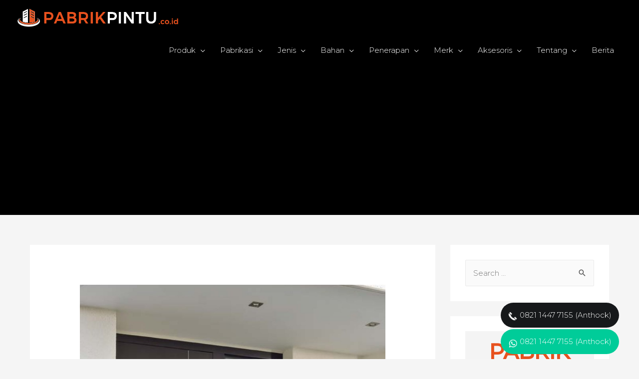

--- FILE ---
content_type: text/html; charset=utf-8
request_url: https://pabrikpintu.co.id/pintu-plywood-banjar/
body_size: 16324
content:
<!DOCTYPE html>
<html lang="en-US" prefix="og: https://ogp.me/ns#">
<head><script async src="https://pagead2.googlesyndication.com/pagead/js/adsbygoogle.js?client=ca-pub-3534718780470570" crossorigin="anonymous" type="84371022258cc2e927cf3ec8-text/javascript"></script>
<meta charset="UTF-8">
<meta name="viewport" content="width=device-width, initial-scale=1">
<link rel="profile" href="https://gmpg.org/xfn/11">


<!-- Open Graph Meta Tags generated by Blog2Social 683 - https://www.blog2social.com -->
<meta property="og:title" content="Jual Pintu Triplek / Plywood #1 Banjar">
<meta property="og:description" content="Jual pintu plywood / triplek Banjar kualitas #1 tersedia kayu lapis: meranti, mahoni, jati teakwood, merbabu dll ✔ Murah ✔ GARANSI 100%">
<meta property="og:url" content="https://pabrikpintu.co.id/pintu-plywood-banjar/">
<meta property="og:image" content="https://1.bp.blogspot.com/-Ww_LiYL92S4/XmAqG0GZ2vI/AAAAAAAAIA4/MiJ0SRbrhxw7bQ-fMKox2w5HtMOKCyytACLcBGAsYHQ/s1600/pintu%2Bplywood%2B15.jpg">
<!-- Open Graph Meta Tags generated by Blog2Social 683 - https://www.blog2social.com -->

<!-- Twitter Card generated by Blog2Social 683 - https://www.blog2social.com -->
<meta name="twitter:card" content="summary">
<meta name="twitter:title" content="Jual Pintu Triplek / Plywood #1 Banjar">
<meta name="twitter:description" content="Jual pintu plywood / triplek Banjar kualitas #1 tersedia kayu lapis: meranti, mahoni, jati teakwood, merbabu dll ✔ Murah ✔ GARANSI 100%">
<meta name="twitter:image" content="https://1.bp.blogspot.com/-Ww_LiYL92S4/XmAqG0GZ2vI/AAAAAAAAIA4/MiJ0SRbrhxw7bQ-fMKox2w5HtMOKCyytACLcBGAsYHQ/s1600/pintu%2Bplywood%2B15.jpg">
<!-- Twitter Card generated by Blog2Social 683 - https://www.blog2social.com -->
<meta name="author" content="pabrik pintu">

<!-- Search Engine Optimization by Rank Math - https://s.rankmath.com/home -->
<title>Jual Pintu Triplek / Plywood #1 Banjar - Pabrik Pintu</title>
<meta name="description" content="Jual pintu plywood / triplek Banjar kualitas #1 tersedia kayu lapis: meranti, mahoni, jati teakwood, merbabu dll ✔ Murah ✔ GARANSI 100%">
<meta name="robots" content="follow, index, max-snippet:-1, max-video-preview:-1, max-image-preview:large">
<link rel="canonical" href="/pintu-plywood-banjar/">
<meta property="og:locale" content="en_US">
<meta property="og:type" content="article">
<meta property="og:title" content="Jual Pintu Triplek / Plywood #1 Banjar - Pabrik Pintu">
<meta property="og:description" content="Jual pintu plywood / triplek Banjar kualitas #1 tersedia kayu lapis: meranti, mahoni, jati teakwood, merbabu dll ✔ Murah ✔ GARANSI 100%">
<meta property="og:url" content="https://pabrikpintu.co.id/pintu-plywood-banjar/">
<meta property="og:site_name" content="Pabrik Pintu">
<meta property="article:publisher" content="https://www.facebook.com/Pabrik-Pintu-118702116192506/">
<meta property="article:section" content="Pintu Plywood">
<meta property="og:updated_time" content="2020-03-05T04:57:22+00:00">
<meta property="og:image" content="https://1.bp.blogspot.com/-Ww_LiYL92S4/XmAqG0GZ2vI/AAAAAAAAIA4/MiJ0SRbrhxw7bQ-fMKox2w5HtMOKCyytACLcBGAsYHQ/s1600/pintu%2Bplywood%2B15.jpg">
<meta property="og:image:secure_url" content="https://1.bp.blogspot.com/-Ww_LiYL92S4/XmAqG0GZ2vI/AAAAAAAAIA4/MiJ0SRbrhxw7bQ-fMKox2w5HtMOKCyytACLcBGAsYHQ/s1600/pintu%2Bplywood%2B15.jpg">
<meta property="og:image:width" content="1024">
<meta property="og:image:height" content="1024">
<meta property="og:image:alt" content="Jual Pintu Triplek / Plywood #1 Banjar">
<meta property="og:image:type" content="image/jpeg">
<meta name="twitter:card" content="summary_large_image">
<meta name="twitter:title" content="Jual Pintu Triplek / Plywood #1 Banjar - Pabrik Pintu">
<meta name="twitter:description" content="Jual pintu plywood / triplek Banjar kualitas #1 tersedia kayu lapis: meranti, mahoni, jati teakwood, merbabu dll ✔ Murah ✔ GARANSI 100%">
<meta name="twitter:site" content="@https://twitter.com/PabrikPintu">
<meta name="twitter:creator" content="@https://twitter.com/PabrikPintu">
<meta name="twitter:image" content="https://1.bp.blogspot.com/-Ww_LiYL92S4/XmAqG0GZ2vI/AAAAAAAAIA4/MiJ0SRbrhxw7bQ-fMKox2w5HtMOKCyytACLcBGAsYHQ/s1600/pintu%2Bplywood%2B15.jpg">
<script type="application/ld+json" class="rank-math-schema">{"@context":"https://schema.org","@graph":[{"@type":"Place","@id":"https://pabrikpintu.co.id/#place","address":{"@type":"PostalAddress","streetAddress":"Jl. Jeruk III Blok B31 No. 19-20 Pondok Makmur Kuta Bumi – Tangerang","addressLocality":"Tangerang","addressRegion":"Banten","postalCode":"15560","addressCountry":"Indonesia"}},{"@type":["HomeAndConstructionBusiness","Organization"],"@id":"https://pabrikpintu.co.id/#organization","name":"PabrikPintu.co.id","url":"https://pabrikpintu.co.id","email":"cs.pabrikpintu@gmail.com","address":{"@type":"PostalAddress","streetAddress":"Jl. Jeruk III Blok B31 No. 19-20 Pondok Makmur Kuta Bumi – Tangerang","addressLocality":"Tangerang","addressRegion":"Banten","postalCode":"15560","addressCountry":"Indonesia"},"logo":{"@type":"ImageObject","@id":"https://pabrikpintu.co.id/#logo","url":"https://pabrikpintu.co.id/wp-content/uploads/2019/09/logo-pabrik-pintu-sd.png","caption":"PabrikPintu.co.id","inLanguage":"en-US","width":"1280","height":"161"},"priceRange":"1500000","openingHours":["Monday,Tuesday,Wednesday,Thursday,Friday,Saturday,Sunday 09:00-17:00"],"location":{"@id":"https://pabrikpintu.co.id/#place"},"image":{"@id":"https://pabrikpintu.co.id/#logo"},"telephone":"+6285777908589"},{"@type":"WebSite","@id":"https://pabrikpintu.co.id/#website","url":"https://pabrikpintu.co.id","name":"PabrikPintu.co.id","publisher":{"@id":"https://pabrikpintu.co.id/#organization"},"inLanguage":"en-US"},{"@type":"ImageObject","@id":"https://1.bp.blogspot.com/-Ww_LiYL92S4/XmAqG0GZ2vI/AAAAAAAAIA4/MiJ0SRbrhxw7bQ-fMKox2w5HtMOKCyytACLcBGAsYHQ/s1600/pintu%2Bplywood%2B15.jpg","url":"https://1.bp.blogspot.com/-Ww_LiYL92S4/XmAqG0GZ2vI/AAAAAAAAIA4/MiJ0SRbrhxw7bQ-fMKox2w5HtMOKCyytACLcBGAsYHQ/s1600/pintu%2Bplywood%2B15.jpg","width":"1920","height":"200","inLanguage":"en-US"},{"@type":"BreadcrumbList","@id":"https://pabrikpintu.co.id/pintu-plywood-banjar/#breadcrumb","itemListElement":[{"@type":"ListItem","position":"1","item":{"@id":"https://pabrikpintu.co.id","name":"Home"}},{"@type":"ListItem","position":"2","item":{"@id":"https://pabrikpintu.co.id/pintu-plywood-banjar/","name":"Jual Pintu Triplek / Plywood #1 Banjar"}}]},{"@type":"Person","@id":"https://pabrikpintu.co.id/pintu-plywood-banjar/#author","name":"pabrik pintu","image":{"@type":"ImageObject","@id":"https://secure.gravatar.com/avatar/9039ed4ba611e1d08d5736851ba38aa8?s=96&amp;d=mm&amp;r=g","url":"https://secure.gravatar.com/avatar/9039ed4ba611e1d08d5736851ba38aa8?s=96&amp;d=mm&amp;r=g","caption":"pabrik pintu","inLanguage":"en-US"},"worksFor":{"@id":"https://pabrikpintu.co.id/#organization"}},{"@type":"WebPage","@id":"https://pabrikpintu.co.id/pintu-plywood-banjar/#webpage","url":"https://pabrikpintu.co.id/pintu-plywood-banjar/","name":"Jual Pintu Triplek / Plywood #1 Banjar - Pabrik Pintu","datePublished":"2019-06-28T02:46:36+00:00","dateModified":"2020-03-05T04:57:22+00:00","author":{"@id":"https://pabrikpintu.co.id/pintu-plywood-banjar/#author"},"isPartOf":{"@id":"https://pabrikpintu.co.id/#website"},"primaryImageOfPage":{"@id":"https://1.bp.blogspot.com/-Ww_LiYL92S4/XmAqG0GZ2vI/AAAAAAAAIA4/MiJ0SRbrhxw7bQ-fMKox2w5HtMOKCyytACLcBGAsYHQ/s1600/pintu%2Bplywood%2B15.jpg"},"inLanguage":"en-US","breadcrumb":{"@id":"https://pabrikpintu.co.id/pintu-plywood-banjar/#breadcrumb"}},{"@type":"BlogPosting","headline":"Jual Pintu Triplek / Plywood #1 Banjar - Pabrik Pintu","datePublished":"2019-06-28T02:46:36+00:00","dateModified":"2020-03-05T04:57:22+00:00","author":{"@id":"https://pabrikpintu.co.id/pintu-plywood-banjar/#author"},"publisher":{"@id":"https://pabrikpintu.co.id/#organization"},"description":"Jual pintu plywood / triplek Banjar kualitas #1 tersedia kayu lapis: meranti, mahoni, jati teakwood, merbabu dll ✔ Murah ✔ GARANSI 100%","name":"Jual Pintu Triplek / Plywood #1 Banjar - Pabrik Pintu","@id":"https://pabrikpintu.co.id/pintu-plywood-banjar/#richSnippet","isPartOf":{"@id":"https://pabrikpintu.co.id/pintu-plywood-banjar/#webpage"},"image":{"@id":"https://1.bp.blogspot.com/-Ww_LiYL92S4/XmAqG0GZ2vI/AAAAAAAAIA4/MiJ0SRbrhxw7bQ-fMKox2w5HtMOKCyytACLcBGAsYHQ/s1600/pintu%2Bplywood%2B15.jpg"},"inLanguage":"en-US","mainEntityOfPage":{"@id":"https://pabrikpintu.co.id/pintu-plywood-banjar/#webpage"}}]}</script>
<!-- /Rank Math WordPress SEO plugin -->

<link rel="dns-prefetch" href="//fonts.googleapis.com">
<link rel="dns-prefetch" href="//s.w.org">
<link rel="alternate" type="application/rss+xml" title="Pabrik Pintu &raquo; Feed" href="/feed/">
<link rel="alternate" type="application/rss+xml" title="Pabrik Pintu &raquo; Comments Feed" href="/comments/feed/">
		<script type="84371022258cc2e927cf3ec8-text/javascript">
			window._wpemojiSettings = {"baseUrl":"https:\/\/s.w.org\/images\/core\/emoji\/13.1.0\/72x72\/","ext":".png","svgUrl":"https:\/\/s.w.org\/images\/core\/emoji\/13.1.0\/svg\/","svgExt":".svg","source":{"concatemoji":"https:\/\/pabrikpintu.co.id\/wp-includes\/js\/wp-emoji-release.min.js?ver=5.8.1"}};
			!function(e,a,t){var n,r,o,i=a.createElement("canvas"),p=i.getContext&&i.getContext("2d");function s(e,t){var a=String.fromCharCode;p.clearRect(0,0,i.width,i.height),p.fillText(a.apply(this,e),0,0);e=i.toDataURL();return p.clearRect(0,0,i.width,i.height),p.fillText(a.apply(this,t),0,0),e===i.toDataURL()}function c(e){var t=a.createElement("script");t.src=e,t.defer=t.type="text/javascript",a.getElementsByTagName("head")[0].appendChild(t)}for(o=Array("flag","emoji"),t.supports={everything:!0,everythingExceptFlag:!0},r=0;r<o.length;r++)t.supports[o[r]]=function(e){if(!p||!p.fillText)return!1;switch(p.textBaseline="top",p.font="600 32px Arial",e){case"flag":return s([127987,65039,8205,9895,65039],[127987,65039,8203,9895,65039])?!1:!s([55356,56826,55356,56819],[55356,56826,8203,55356,56819])&&!s([55356,57332,56128,56423,56128,56418,56128,56421,56128,56430,56128,56423,56128,56447],[55356,57332,8203,56128,56423,8203,56128,56418,8203,56128,56421,8203,56128,56430,8203,56128,56423,8203,56128,56447]);case"emoji":return!s([10084,65039,8205,55357,56613],[10084,65039,8203,55357,56613])}return!1}(o[r]),t.supports.everything=t.supports.everything&&t.supports[o[r]],"flag"!==o[r]&&(t.supports.everythingExceptFlag=t.supports.everythingExceptFlag&&t.supports[o[r]]);t.supports.everythingExceptFlag=t.supports.everythingExceptFlag&&!t.supports.flag,t.DOMReady=!1,t.readyCallback=function(){t.DOMReady=!0},t.supports.everything||(n=function(){t.readyCallback()},a.addEventListener?(a.addEventListener("DOMContentLoaded",n,!1),e.addEventListener("load",n,!1)):(e.attachEvent("onload",n),a.attachEvent("onreadystatechange",function(){"complete"===a.readyState&&t.readyCallback()})),(n=t.source||{}).concatemoji?c(n.concatemoji):n.wpemoji&&n.twemoji&&(c(n.twemoji),c(n.wpemoji)))}(window,document,window._wpemojiSettings);
		</script>
		<style>img.wp-smiley,
img.emoji {
	display: inline !important;
	border: none !important;
	box-shadow: none !important;
	height: 1em !important;
	width: 1em !important;
	margin: 0 .07em !important;
	vertical-align: -0.1em !important;
	background: none !important;
	padding: 0 !important;
}</style>
	<link rel="stylesheet" id="astra-theme-css-css" href="/wp-content/themes/astra/assets/css/minified/style.min.css?ver=3.6.8" media="all">
<style id="astra-theme-css-inline-css">html{font-size:93.75%;}a,.page-title{color:#f16e43;}body,button,input,select,textarea,.ast-button,.ast-custom-button{font-family:'Montserrat',sans-serif;font-weight:300;font-size:15px;font-size:1rem;}blockquote{color:rgba(79,79,79,0.98);}p,.entry-content p{margin-bottom:2.75em;}h1,.entry-content h1,h2,.entry-content h2,h3,.entry-content h3,h4,.entry-content h4,h5,.entry-content h5,h6,.entry-content h6,.site-title,.site-title a{font-family:'Montserrat',sans-serif;font-weight:500;}.site-title{font-size:35px;font-size:2.3333333333333rem;display:none;}header .custom-logo-link img{max-width:323px;}.astra-logo-svg{width:323px;}.ast-archive-description .ast-archive-title{font-size:40px;font-size:2.6666666666667rem;}.site-header .site-description{font-size:15px;font-size:1rem;display:none;}.entry-title{font-size:30px;font-size:2rem;}h1,.entry-content h1{font-size:70px;font-size:4.6666666666667rem;font-family:'Montserrat',sans-serif;}h2,.entry-content h2{font-size:40px;font-size:2.6666666666667rem;font-family:'Montserrat',sans-serif;}h3,.entry-content h3{font-size:25px;font-size:1.6666666666667rem;font-family:'Montserrat',sans-serif;}h4,.entry-content h4{font-size:20px;font-size:1.3333333333333rem;}h5,.entry-content h5{font-size:19px;font-size:1.2666666666667rem;}h6,.entry-content h6{font-size:15px;font-size:1rem;}.ast-single-post .entry-title,.page-title{font-size:30px;font-size:2rem;}::selection{background-color:#f16e43;color:#000000;}body,h1,.entry-title a,.entry-content h1,h2,.entry-content h2,h3,.entry-content h3,h4,.entry-content h4,h5,.entry-content h5,h6,.entry-content h6{color:rgba(79,79,79,0.98);}.tagcloud a:hover,.tagcloud a:focus,.tagcloud a.current-item{color:#000000;border-color:#f16e43;background-color:#f16e43;}input:focus,input[type="text"]:focus,input[type="email"]:focus,input[type="url"]:focus,input[type="password"]:focus,input[type="reset"]:focus,input[type="search"]:focus,textarea:focus{border-color:#f16e43;}input[type="radio"]:checked,input[type=reset],input[type="checkbox"]:checked,input[type="checkbox"]:hover:checked,input[type="checkbox"]:focus:checked,input[type=range]::-webkit-slider-thumb{border-color:#f16e43;background-color:#f16e43;box-shadow:none;}.site-footer a:hover + .post-count,.site-footer a:focus + .post-count{background:#f16e43;border-color:#f16e43;}.single .nav-links .nav-previous,.single .nav-links .nav-next{color:#f16e43;}.entry-meta,.entry-meta *{line-height:1.45;color:#f16e43;}.widget-title{font-size:21px;font-size:1.4rem;color:rgba(79,79,79,0.98);}#cat option,.secondary .calendar_wrap thead a,.secondary .calendar_wrap thead a:visited{color:#f16e43;}.secondary .calendar_wrap #today,.ast-progress-val span{background:#f16e43;}.secondary a:hover + .post-count,.secondary a:focus + .post-count{background:#f16e43;border-color:#f16e43;}.calendar_wrap #today > a{color:#000000;}.page-links .page-link,.single .post-navigation a{color:#f16e43;}#secondary,#secondary button,#secondary input,#secondary select,#secondary textarea{font-size:15px;font-size:1rem;}.main-header-menu .menu-link,.ast-header-custom-item a{color:rgba(79,79,79,0.98);}.main-header-menu .menu-item:hover > .menu-link,.main-header-menu .menu-item:hover > .ast-menu-toggle,.main-header-menu .ast-masthead-custom-menu-items a:hover,.main-header-menu .menu-item.focus > .menu-link,.main-header-menu .menu-item.focus > .ast-menu-toggle,.main-header-menu .current-menu-item > .menu-link,.main-header-menu .current-menu-ancestor > .menu-link,.main-header-menu .current-menu-item > .ast-menu-toggle,.main-header-menu .current-menu-ancestor > .ast-menu-toggle{color:#f16e43;}.header-main-layout-3 .ast-main-header-bar-alignment{margin-right:auto;}.header-main-layout-2 .site-header-section-left .ast-site-identity{text-align:left;}.site-logo-img img{ transition:all 0.2s linear;}.ast-header-break-point .ast-mobile-menu-buttons-minimal.menu-toggle{background:transparent;color:#f16e43;}.ast-header-break-point .ast-mobile-menu-buttons-outline.menu-toggle{background:transparent;border:1px solid #f16e43;color:#f16e43;}.ast-header-break-point .ast-mobile-menu-buttons-fill.menu-toggle{background:#f16e43;color:#ffffff;}#secondary {margin: 4em 0 2.5em;word-break: break-word;line-height: 2;}#secondary li {margin-bottom: 0.25em;}#secondary li:last-child {margin-bottom: 0;}@media (max-width: 768px) {.js_active .ast-plain-container.ast-single-post #secondary {margin-top: 1.5em;}}.ast-separate-container.ast-two-container #secondary .widget {background-color: #fff;padding: 2em;margin-bottom: 2em;}@media (min-width: 993px) {.ast-left-sidebar #secondary {padding-right: 60px;}.ast-right-sidebar #secondary {padding-left: 60px;}}@media (max-width: 993px) {.ast-right-sidebar #secondary {padding-left: 30px;}.ast-left-sidebar #secondary {padding-right: 30px;}}.ast-small-footer{color:#bcbcbc;}.ast-small-footer > .ast-footer-overlay{background-color:#000000;;}.footer-adv .footer-adv-overlay{border-top-style:solid;border-top-color:#7a7a7a;}.wp-block-buttons.aligncenter{justify-content:center;}@media (max-width:782px){.entry-content .wp-block-columns .wp-block-column{margin-left:0px;}}@media (max-width:768px){.ast-separate-container .ast-article-post,.ast-separate-container .ast-article-single{padding:1.5em 2.14em;}.ast-separate-container #primary,.ast-separate-container #secondary{padding:1.5em 0;}#primary,#secondary{padding:1.5em 0;margin:0;}.ast-left-sidebar #content > .ast-container{display:flex;flex-direction:column-reverse;width:100%;}.ast-author-box img.avatar{margin:20px 0 0 0;}}@media (max-width:768px){#secondary.secondary{padding-top:0;}.ast-separate-container.ast-right-sidebar #secondary{padding-left:1em;padding-right:1em;}.ast-separate-container.ast-two-container #secondary{padding-left:0;padding-right:0;}.ast-page-builder-template .entry-header #secondary,.ast-page-builder-template #secondary{margin-top:1.5em;}}@media (max-width:768px){.ast-right-sidebar #primary{padding-right:0;}.ast-page-builder-template.ast-left-sidebar #secondary,.ast-page-builder-template.ast-right-sidebar #secondary{padding-right:20px;padding-left:20px;}.ast-right-sidebar #secondary,.ast-left-sidebar #primary{padding-left:0;}.ast-left-sidebar #secondary{padding-right:0;}}@media (min-width:769px){.ast-separate-container.ast-right-sidebar #primary,.ast-separate-container.ast-left-sidebar #primary{border:0;}.search-no-results.ast-separate-container #primary{margin-bottom:4em;}}@media (min-width:769px){.ast-right-sidebar #primary{border-right:1px solid #eee;}.ast-left-sidebar #primary{border-left:1px solid #eee;}.ast-right-sidebar #secondary{border-left:1px solid #eee;margin-left:-1px;}.ast-left-sidebar #secondary{border-right:1px solid #eee;margin-right:-1px;}.ast-separate-container.ast-two-container.ast-right-sidebar #secondary{padding-left:30px;padding-right:0;}.ast-separate-container.ast-two-container.ast-left-sidebar #secondary{padding-right:30px;padding-left:0;}.ast-separate-container.ast-right-sidebar #secondary,.ast-separate-container.ast-left-sidebar #secondary{border:0;margin-left:auto;margin-right:auto;}.ast-separate-container.ast-two-container #secondary .widget:last-child{margin-bottom:0;}}.menu-toggle,button,.ast-button,.ast-custom-button,.button,input#submit,input[type="button"],input[type="submit"],input[type="reset"]{color:#ffffff;border-color:#f16e43;background-color:#f16e43;border-radius:2px;padding-top:10px;padding-right:40px;padding-bottom:10px;padding-left:40px;font-family:inherit;font-weight:inherit;}button:focus,.menu-toggle:hover,button:hover,.ast-button:hover,.ast-custom-button:hover .button:hover,.ast-custom-button:hover,input[type=reset]:hover,input[type=reset]:focus,input#submit:hover,input#submit:focus,input[type="button"]:hover,input[type="button"]:focus,input[type="submit"]:hover,input[type="submit"]:focus{color:#ffffff;background-color:#ff6947;border-color:#ff6947;}@media (min-width:544px){.ast-container{max-width:100%;}}@media (max-width:544px){.ast-separate-container .ast-article-post,.ast-separate-container .ast-article-single,.ast-separate-container .comments-title,.ast-separate-container .ast-archive-description{padding:1.5em 1em;}.ast-separate-container #content .ast-container{padding-left:0.54em;padding-right:0.54em;}.ast-separate-container .ast-comment-list li.depth-1{padding:1.5em 1em;margin-bottom:1.5em;}.ast-separate-container .ast-comment-list .bypostauthor{padding:.5em;}.ast-search-menu-icon.ast-dropdown-active .search-field{width:170px;}.ast-separate-container #secondary{padding-top:0;}.ast-separate-container.ast-two-container #secondary .widget{margin-bottom:1.5em;padding-left:1em;padding-right:1em;}.site-branding img,.site-header .site-logo-img .custom-logo-link img{max-width:100%;}}@media (max-width:768px){.ast-mobile-header-stack .main-header-bar .ast-search-menu-icon{display:inline-block;}.ast-header-break-point.ast-header-custom-item-outside .ast-mobile-header-stack .main-header-bar .ast-search-icon{margin:0;}.ast-comment-avatar-wrap img{max-width:2.5em;}.ast-separate-container .ast-comment-list li.depth-1{padding:1.5em 2.14em;}.ast-separate-container .comment-respond{padding:2em 2.14em;}.ast-comment-meta{padding:0 1.8888em 1.3333em;}}@media (max-width:768px){.site-title{display:none;}.ast-archive-description .ast-archive-title{font-size:40px;}.site-header .site-description{display:none;}.entry-title{font-size:30px;}h1,.entry-content h1{font-size:58px;}h2,.entry-content h2{font-size:28px;}h3,.entry-content h3{font-size:20px;}.ast-single-post .entry-title,.page-title{font-size:30px;}}@media (max-width:544px){.site-title{display:none;}.ast-archive-description .ast-archive-title{font-size:40px;}.site-header .site-description{display:none;}.entry-title{font-size:30px;}h1,.entry-content h1{font-size:35px;}h2,.entry-content h2{font-size:20px;}h3,.entry-content h3{font-size:20px;}.ast-single-post .entry-title,.page-title{font-size:30px;}}@media (max-width:768px){html{font-size:85.5%;}}@media (max-width:544px){html{font-size:85.5%;}}@media (min-width:769px){.ast-container{max-width:1240px;}}@font-face {font-family: "Astra";src: url(/wp-content/themes/astra/assets/fonts/astra.woff) format("woff"),url(/wp-content/themes/astra/assets/fonts/astra.ttf) format("truetype"),url(/wp-content/themes/astra/assets/fonts/astra.svg#astra) format("svg");font-weight: normal;font-style: normal;font-display: fallback;}@media (max-width:921px) {.main-header-bar .main-header-bar-navigation{display:none;}}@media (min-width:769px){.single-post .site-content > .ast-container{max-width:1200px;}}.ast-desktop .main-header-menu.submenu-with-border .sub-menu,.ast-desktop .main-header-menu.submenu-with-border .astra-full-megamenu-wrapper{border-color:#f16e43;}.ast-desktop .main-header-menu.submenu-with-border .sub-menu{border-top-width:2px;border-right-width:0px;border-left-width:0px;border-bottom-width:0px;border-style:solid;}.ast-desktop .main-header-menu.submenu-with-border .sub-menu .sub-menu{top:-2px;}.ast-desktop .main-header-menu.submenu-with-border .sub-menu .menu-link,.ast-desktop .main-header-menu.submenu-with-border .children .menu-link{border-bottom-width:0px;border-style:solid;border-color:#eaeaea;}@media (min-width:769px){.main-header-menu .sub-menu .menu-item.ast-left-align-sub-menu:hover > .sub-menu,.main-header-menu .sub-menu .menu-item.ast-left-align-sub-menu.focus > .sub-menu{margin-left:-0px;}}.ast-small-footer{border-top-style:solid;border-top-width:0;border-top-color:#7a7a7a;}.ast-small-footer-wrap{text-align:center;}.ast-header-break-point.ast-header-custom-item-inside .main-header-bar .main-header-bar-navigation .ast-search-icon {display: none;}.ast-header-break-point.ast-header-custom-item-inside .main-header-bar .ast-search-menu-icon .search-form {padding: 0;display: block;overflow: hidden;}.ast-header-break-point .ast-header-custom-item .widget:last-child {margin-bottom: 1em;}.ast-header-custom-item .widget {margin: 0.5em;display: inline-block;vertical-align: middle;}.ast-header-custom-item .widget p {margin-bottom: 0;}.ast-header-custom-item .widget li {width: auto;}.ast-header-custom-item-inside .button-custom-menu-item .menu-link {display: none;}.ast-header-custom-item-inside.ast-header-break-point .button-custom-menu-item .ast-custom-button-link {display: none;}.ast-header-custom-item-inside.ast-header-break-point .button-custom-menu-item .menu-link {display: block;}.ast-header-break-point.ast-header-custom-item-outside .main-header-bar .ast-search-icon {margin-right: 1em;}.ast-header-break-point.ast-header-custom-item-inside .main-header-bar .ast-search-menu-icon .search-field,.ast-header-break-point.ast-header-custom-item-inside .main-header-bar .ast-search-menu-icon.ast-inline-search .search-field {width: 100%;padding-right: 5.5em;}.ast-header-break-point.ast-header-custom-item-inside .main-header-bar .ast-search-menu-icon .search-submit {display: block;position: absolute;height: 100%;top: 0;right: 0;padding: 0 1em;border-radius: 0;}.ast-header-break-point .ast-header-custom-item .ast-masthead-custom-menu-items {padding-left: 20px;padding-right: 20px;margin-bottom: 1em;margin-top: 1em;}.ast-header-custom-item-inside.ast-header-break-point .button-custom-menu-item {padding-left: 0;padding-right: 0;margin-top: 0;margin-bottom: 0;}.astra-icon-down_arrow::after {content: "\e900";font-family: Astra;}.astra-icon-close::after {content: "\e5cd";font-family: Astra;}.astra-icon-drag_handle::after {content: "\e25d";font-family: Astra;}.astra-icon-format_align_justify::after {content: "\e235";font-family: Astra;}.astra-icon-menu::after {content: "\e5d2";font-family: Astra;}.astra-icon-reorder::after {content: "\e8fe";font-family: Astra;}.astra-icon-search::after {content: "\e8b6";font-family: Astra;}.astra-icon-zoom_in::after {content: "\e56b";font-family: Astra;}.astra-icon-check-circle::after {content: "\e901";font-family: Astra;}.astra-icon-shopping-cart::after {content: "\f07a";font-family: Astra;}.astra-icon-shopping-bag::after {content: "\f290";font-family: Astra;}.astra-icon-shopping-basket::after {content: "\f291";font-family: Astra;}.astra-icon-circle-o::after {content: "\e903";font-family: Astra;}.astra-icon-certificate::after {content: "\e902";font-family: Astra;}#masthead .ast-container,.ast-header-breadcrumb .ast-container{max-width:100%;padding-left:35px;padding-right:35px;}@media (max-width:921px){#masthead .ast-container,.ast-header-breadcrumb .ast-container{padding-left:20px;padding-right:20px;}}.ast-header-break-point.ast-header-custom-item-inside .main-header-bar .main-header-bar-navigation .ast-search-icon {display: none;}.ast-header-break-point.ast-header-custom-item-inside .main-header-bar .ast-search-menu-icon .search-form {padding: 0;display: block;overflow: hidden;}.ast-header-break-point .ast-header-custom-item .widget:last-child {margin-bottom: 1em;}.ast-header-custom-item .widget {margin: 0.5em;display: inline-block;vertical-align: middle;}.ast-header-custom-item .widget p {margin-bottom: 0;}.ast-header-custom-item .widget li {width: auto;}.ast-header-custom-item-inside .button-custom-menu-item .menu-link {display: none;}.ast-header-custom-item-inside.ast-header-break-point .button-custom-menu-item .ast-custom-button-link {display: none;}.ast-header-custom-item-inside.ast-header-break-point .button-custom-menu-item .menu-link {display: block;}.ast-header-break-point.ast-header-custom-item-outside .main-header-bar .ast-search-icon {margin-right: 1em;}.ast-header-break-point.ast-header-custom-item-inside .main-header-bar .ast-search-menu-icon .search-field,.ast-header-break-point.ast-header-custom-item-inside .main-header-bar .ast-search-menu-icon.ast-inline-search .search-field {width: 100%;padding-right: 5.5em;}.ast-header-break-point.ast-header-custom-item-inside .main-header-bar .ast-search-menu-icon .search-submit {display: block;position: absolute;height: 100%;top: 0;right: 0;padding: 0 1em;border-radius: 0;}.ast-header-break-point .ast-header-custom-item .ast-masthead-custom-menu-items {padding-left: 20px;padding-right: 20px;margin-bottom: 1em;margin-top: 1em;}.ast-header-custom-item-inside.ast-header-break-point .button-custom-menu-item {padding-left: 0;padding-right: 0;margin-top: 0;margin-bottom: 0;}.astra-icon-down_arrow::after {content: "\e900";font-family: Astra;}.astra-icon-close::after {content: "\e5cd";font-family: Astra;}.astra-icon-drag_handle::after {content: "\e25d";font-family: Astra;}.astra-icon-format_align_justify::after {content: "\e235";font-family: Astra;}.astra-icon-menu::after {content: "\e5d2";font-family: Astra;}.astra-icon-reorder::after {content: "\e8fe";font-family: Astra;}.astra-icon-search::after {content: "\e8b6";font-family: Astra;}.astra-icon-zoom_in::after {content: "\e56b";font-family: Astra;}.astra-icon-check-circle::after {content: "\e901";font-family: Astra;}.astra-icon-shopping-cart::after {content: "\f07a";font-family: Astra;}.astra-icon-shopping-bag::after {content: "\f290";font-family: Astra;}.astra-icon-shopping-basket::after {content: "\f291";font-family: Astra;}.astra-icon-circle-o::after {content: "\e903";font-family: Astra;}.astra-icon-certificate::after {content: "\e902";font-family: Astra;}#masthead .ast-container,.ast-header-breadcrumb .ast-container{max-width:100%;padding-left:35px;padding-right:35px;}@media (max-width:921px){#masthead .ast-container,.ast-header-breadcrumb .ast-container{padding-left:20px;padding-right:20px;}}.ast-breadcrumbs .trail-browse,.ast-breadcrumbs .trail-items,.ast-breadcrumbs .trail-items li{display:inline-block;margin:0;padding:0;border:none;background:inherit;text-indent:0;}.ast-breadcrumbs .trail-browse{font-size:inherit;font-style:inherit;font-weight:inherit;color:inherit;}.ast-breadcrumbs .trail-items{list-style:none;}.trail-items li::after{padding:0 0.3em;content:"\00bb";}.trail-items li:last-of-type::after{display:none;}.elementor-template-full-width .ast-container{display:block;}@media (max-width:544px){.elementor-element .elementor-wc-products .woocommerce[class*="columns-"] ul.products li.product{width:auto;margin:0;}.elementor-element .woocommerce .woocommerce-result-count{float:none;}}.ast-header-break-point .main-header-bar{border-bottom-width:0;}@media (min-width:769px){.main-header-bar{border-bottom-width:0;}}@media (min-width:769px){#primary{width:70%;}#secondary{width:30%;}}.ast-safari-browser-less-than-11 .main-header-menu .menu-item, .ast-safari-browser-less-than-11 .main-header-bar .ast-masthead-custom-menu-items{display:block;}.main-header-menu .menu-item, #astra-footer-menu .menu-item, .main-header-bar .ast-masthead-custom-menu-items{-js-display:flex;display:flex;-webkit-box-pack:center;-webkit-justify-content:center;-moz-box-pack:center;-ms-flex-pack:center;justify-content:center;-webkit-box-orient:vertical;-webkit-box-direction:normal;-webkit-flex-direction:column;-moz-box-orient:vertical;-moz-box-direction:normal;-ms-flex-direction:column;flex-direction:column;}.main-header-menu > .menu-item > .menu-link, #astra-footer-menu > .menu-item > .menu-link,{height:100%;-webkit-box-align:center;-webkit-align-items:center;-moz-box-align:center;-ms-flex-align:center;align-items:center;-js-display:flex;display:flex;}.ast-primary-menu-disabled .main-header-bar .ast-masthead-custom-menu-items{flex:unset;}.header-main-layout-1 .ast-flex.main-header-container, .header-main-layout-3 .ast-flex.main-header-container{-webkit-align-content:center;-ms-flex-line-pack:center;align-content:center;-webkit-box-align:center;-webkit-align-items:center;-moz-box-align:center;-ms-flex-align:center;align-items:center;}.main-header-menu .sub-menu .menu-item.menu-item-has-children > .menu-link:after{position:absolute;right:1em;top:50%;transform:translate(0,-50%) rotate(270deg);}.ast-header-break-point .main-header-bar .main-header-bar-navigation .page_item_has_children > .ast-menu-toggle::before, .ast-header-break-point .main-header-bar .main-header-bar-navigation .menu-item-has-children > .ast-menu-toggle::before, .ast-mobile-popup-drawer .main-header-bar-navigation .menu-item-has-children>.ast-menu-toggle::before, .ast-header-break-point .ast-mobile-header-wrap .main-header-bar-navigation .menu-item-has-children > .ast-menu-toggle::before{font-weight:bold;content:"\e900";font-family:Astra;text-decoration:inherit;display:inline-block;}.ast-header-break-point .main-navigation ul.sub-menu .menu-item .menu-link:before{content:"\e900";font-family:Astra;font-size:.65em;text-decoration:inherit;display:inline-block;transform:translate(0, -2px) rotateZ(270deg);margin-right:5px;}.widget_search .search-form:after{font-family:Astra;font-size:1.2em;font-weight:normal;content:"\e8b6";position:absolute;top:50%;right:15px;transform:translate(0, -50%);}.astra-search-icon::before{content:"\e8b6";font-family:Astra;font-style:normal;font-weight:normal;text-decoration:inherit;text-align:center;-webkit-font-smoothing:antialiased;-moz-osx-font-smoothing:grayscale;}.main-header-bar .main-header-bar-navigation .page_item_has_children > a:after, .main-header-bar .main-header-bar-navigation .menu-item-has-children > a:after, .site-header-focus-item .main-header-bar-navigation .menu-item-has-children > .menu-link:after{content:"\e900";display:inline-block;font-family:Astra;font-size:.6rem;font-weight:bold;text-rendering:auto;-webkit-font-smoothing:antialiased;-moz-osx-font-smoothing:grayscale;margin-left:10px;line-height:normal;}.ast-mobile-popup-drawer .main-header-bar-navigation .ast-submenu-expanded>.ast-menu-toggle::before{transform:rotateX(180deg);}.ast-header-break-point .main-header-bar-navigation .menu-item-has-children > .menu-link:after{display:none;}

			.page-template-builder-fullwidth-std #content .ast-container {
				max-width: 100%;
				padding: 0;
				margin: 0;
			}</style>
<link rel="stylesheet" id="astra-google-fonts-css" href="https://fonts.googleapis.com/css?family=Montserrat%3A300%2C500&#038;display=fallback&#038;ver=3.6.8" media="all">
<link rel="stylesheet" id="wp-block-library-css" href="/wp-includes/css/dist/block-library/style.min.css?ver=5.8.1" media="all">
<link rel="stylesheet" id="dsgn-style-css-css" href="/wp-content/plugins/design/dist/dsgn.style.build.css?ver=1569479879" media="all">
<link rel="stylesheet" id="dsgn-css-css" href="/wp-content/uploads/design-library/styles/post-7116.css?revision=2020-03-05+04%3A57%3A22&#038;ver=5.8.1" media="all">
<script src="/wp-includes/js/jquery/jquery.min.js?ver=3.6.0" id="jquery-core-js" type="84371022258cc2e927cf3ec8-text/javascript"></script>
<script src="/wp-includes/js/jquery/jquery-migrate.min.js?ver=3.3.2" id="jquery-migrate-js" type="84371022258cc2e927cf3ec8-text/javascript"></script>
<!--[if IE]>
<script src='https://pabrikpintu.co.id/wp-content/themes/astra/assets/js/minified/flexibility.min.js?ver=3.6.8' id='astra-flexibility-js'></script>
<script id='astra-flexibility-js-after'>
flexibility(document.documentElement);
</script>
<![endif]-->
<link rel="https://api.w.org/" href="/wp-json/">
<link rel="alternate" type="application/json" href="/wp-json/wp/v2/posts/7116">
<link rel="EditURI" type="application/rsd+xml" title="RSD" href="/xmlrpc.php?rsd">
<link rel="wlwmanifest" type="application/wlwmanifest+xml" href="/wp-includes/wlwmanifest.xml"> 
<meta name="generator" content="WordPress 5.8.1">
<link rel="shortlink" href="/?p=7116">
<link rel="alternate" type="application/json+oembed" href="/wp-json/oembed/1.0/embed?url=https%3A%2F%2F%2Fpintu-plywood-banjar%2F">
<link rel="alternate" type="text/xml+oembed" href="/wp-json/oembed/1.0/embed?url=https%3A%2F%2F%2Fpintu-plywood-banjar%2F&#038;format=xml">
<link rel="preconnect" href="https://cdnjs.cloudflare.com/">
<style id="uagb-style-conditional-extension">@media (min-width: 1025px){body .uag-hide-desktop.uagb-google-map__wrap,body .uag-hide-desktop{display:none}}@media (min-width: 768px) and (max-width: 1024px){body .uag-hide-tab.uagb-google-map__wrap,body .uag-hide-tab{display:none}}@media (max-width: 767px){body .uag-hide-mob.uagb-google-map__wrap,body .uag-hide-mob{display:none}}</style>
<link rel="icon" href="/wp-content/uploads/2019/09/favicon-pabrik-pintu-150x150.png" sizes="32x32">
<link rel="icon" href="/wp-content/uploads/2019/09/favicon-pabrik-pintu-300x300.png" sizes="192x192">
<link rel="apple-touch-icon" href="/wp-content/uploads/2019/09/favicon-pabrik-pintu-300x300.png">
<meta name="msapplication-TileImage" content="https://pabrikpintu.co.id/wp-content/uploads/2019/09/favicon-pabrik-pintu-300x300.png">
		<style id="wp-custom-css">.main-header-bar{
	background-color:black;

}
.main-header-menu > .menu-item > a{
		color:white !important;
}
.manajer a {
	display: block;
}
.tlp-floating{
	z-index:99 !important;
	padding:10px 15px;
	position:fixed;
	bottom:63px;
	right:40px;
	background-color:#16181A;
	border-radius:50px;
	text-align:center;
}
.tlp-floating a{
	color:white !important;
}
.tlp-floating img{
	height:18px !important;
	margin-right:5px;
	margin-top:2px;
	cursor:poiter;
}

.whatsapp-floating{
	z-index:99 !important;
	padding:10px 15px;
	position:fixed;
	bottom:10px;
	right:40px;
	background-color:#0C9;
	border-radius:50px;
	text-align:center;
}
.whatsapp-floating a{
	color:white !important;
}
.whatsapp-floating img{
	height:18px !important;
	margin-right:5px;
	margin-bottom:-5px;
	cursor:pointer;
}
hr.style-seven {
	background:white;
border: thin dashed ;
	margin-bottom:25%;
}
.bannersewa{
	background:#F4F4F4;
	color:#323232;
	padding:10% 5% 5% 5%;
	text-align:center;
}
.bannersewa p{
	margin-top:-3%;
}
.headingbanner{
	color:#E7511E;
	font-size:280%;
	font-weight:700;
	line-height:1.1em;
}
.subbanner{
	color:#E7511E;
	margin-top:-45% !important;
	font-size:110%;
	font-weight:600;
}
.pagbanner{
	margin-top:-15% !important;
	font-size:100%;
	
}
.mail-banner{
	color:#E7511E !important;
}
.csmanajer a{
	color:#323232 !important;
	display: block;

}
span.csmanajer, a.csmanajer {
	font-weight: 900;
	font-size:180%;
	text-align: center;
	line-height:1.2em;
	color:white !important;
	width:100% !important;
}</style>
		</head>

<body itemtype="https://schema.org/Blog" itemscope="itemscope" class="post-template-default single single-post postid-7116 single-format-standard wp-custom-logo ast-desktop ast-separate-container ast-two-container ast-right-sidebar astra-3.6.8 ast-header-custom-item-inside ast-full-width-primary-header group-blog ast-blog-single-style-1 ast-single-post ast-mobile-inherit-site-logo ast-inherit-site-logo-transparent ast-normal-title-enabled elementor-default elementor-kit-5417">
<div class="hfeed site" id="page">
	<a class="skip-link screen-reader-text" href="#content">Skip to content</a>
			<header class="site-header header-main-layout-1 ast-primary-menu-enabled ast-menu-toggle-icon ast-mobile-header-inline" id="masthead" itemtype="https://schema.org/WPHeader" itemscope="itemscope" itemid="#masthead">
			
<div class="main-header-bar-wrap">
	<div class="main-header-bar">
				<div class="ast-container">

			<div class="ast-flex main-header-container">
				
		<div class="site-branding">
			<div class="ast-site-identity" itemtype="https://schema.org/Organization" itemscope="itemscope">
				<span class="site-logo-img"><a href="/" class="custom-logo-link" rel="home"><img width="1280" height="161" src="/wp-content/uploads/2019/09/logo-pabrik-pintu-sd.png" class="custom-logo" alt="Pabrik Pintu" srcset="/wp-content/uploads/2019/09/logo-pabrik-pintu-sd.png 1280w, /wp-content/uploads/2019/09/logo-pabrik-pintu-sd-300x38.png 300w, /wp-content/uploads/2019/09/logo-pabrik-pintu-sd-768x97.png 768w, /wp-content/uploads/2019/09/logo-pabrik-pintu-sd-1024x129.png 1024w, /wp-content/uploads/2019/09/logo-pabrik-pintu-sd-477x60.png 477w" sizes="(max-width: 1280px) 100vw, 1280px"></a></span>			</div>
		</div>

		<!-- .site-branding -->
				<div class="ast-mobile-menu-buttons">

			
					<div class="ast-button-wrap">
			<button type="button" class="menu-toggle main-header-menu-toggle  ast-mobile-menu-buttons-fill " aria-controls="primary-menu" aria-expanded="false">
				<span class="screen-reader-text">Main Menu</span>
				<span class="ast-icon icon-menu-bars"><span class="menu-toggle-icon"></span></span>							</button>
		</div>
			
			
		</div>
			<div class="ast-main-header-bar-alignment"><div class="main-header-bar-navigation"><nav class="ast-flex-grow-1 navigation-accessibility" id="site-navigation" aria-label="Site Navigation" itemtype="https://schema.org/SiteNavigationElement" itemscope="itemscope"><div class="main-navigation"><ul id="primary-menu" class="main-header-menu ast-nav-menu ast-flex ast-justify-content-flex-end  submenu-with-border">
<li id="menu-item-10807" class="menu-item menu-item-type-custom menu-item-object-custom menu-item-has-children menu-item-10807">
<a href="#" class="menu-link">Produk</a><button class="ast-menu-toggle" aria-expanded="false"><span class="screen-reader-text">Menu Toggle</span><span class="ast-icon icon-arrow"></span></button>
<ul class="sub-menu">
	<li id="menu-item-8946" class="menu-item menu-item-type-post_type menu-item-object-page menu-item-8946"><a href="/jenis/pintu-flush/" class="menu-link">Pintu Flush</a></li>
	<li id="menu-item-8945" class="menu-item menu-item-type-post_type menu-item-object-page menu-item-8945"><a href="/jenis/pintu-panel/" class="menu-link">Pintu Panel</a></li>
</ul>
</li>
<li id="menu-item-10806" class="menu-item menu-item-type-custom menu-item-object-custom menu-item-has-children menu-item-10806">
<a href="#" class="menu-link">Pabrikasi</a><button class="ast-menu-toggle" aria-expanded="false"><span class="screen-reader-text">Menu Toggle</span><span class="ast-icon icon-arrow"></span></button>
<ul class="sub-menu">
	<li id="menu-item-8947" class="menu-item menu-item-type-post_type menu-item-object-page menu-item-8947"><a href="/jenis/folding-gate/" class="menu-link">Folding Gate</a></li>
	<li id="menu-item-8950" class="menu-item menu-item-type-post_type menu-item-object-page menu-item-8950"><a href="/jenis/harmonika/" class="menu-link">Pintu Harmonika</a></li>
	<li id="menu-item-8948" class="menu-item menu-item-type-post_type menu-item-object-page menu-item-8948"><a href="/jenis/rolling-door/" class="menu-link">Rolling Door</a></li>
	<li id="menu-item-8949" class="menu-item menu-item-type-post_type menu-item-object-page menu-item-8949"><a href="/jenis/lipat-geser/" class="menu-link">Pintu Lipat Geser</a></li>
	<li id="menu-item-8951" class="menu-item menu-item-type-post_type menu-item-object-page menu-item-8951"><a href="/jenis/lipat-besi/" class="menu-link">Pintu Lipat Besi</a></li>
</ul>
</li>
<li id="menu-item-728" class="menu-item menu-item-type-custom menu-item-object-custom menu-item-has-children menu-item-728">
<a href="#" class="menu-link">Jenis</a><button class="ast-menu-toggle" aria-expanded="false"><span class="screen-reader-text">Menu Toggle</span><span class="ast-icon icon-arrow"></span></button>
<ul class="sub-menu">
	<li id="menu-item-9411" class="menu-item menu-item-type-post_type menu-item-object-page menu-item-9411"><a href="/jenis/frameless/" class="menu-link">Pintu Frameless</a></li>
	<li id="menu-item-9131" class="menu-item menu-item-type-custom menu-item-object-custom menu-item-9131"><a href="http://jenis/pintu-frame" class="menu-link">Pintu Frame</a></li>
	<li id="menu-item-9445" class="menu-item menu-item-type-post_type menu-item-object-page menu-item-9445"><a href="/jenis/kupu-tarung/" class="menu-link">Pintu Kupu Tarung</a></li>
</ul>
</li>
<li id="menu-item-8921" class="menu-item menu-item-type-custom menu-item-object-custom menu-item-has-children menu-item-8921">
<a href="#" class="menu-link">Bahan</a><button class="ast-menu-toggle" aria-expanded="false"><span class="screen-reader-text">Menu Toggle</span><span class="ast-icon icon-arrow"></span></button>
<ul class="sub-menu">
	<li id="menu-item-8963" class="menu-item menu-item-type-custom menu-item-object-custom menu-item-8963"><a href="/bahan/abs" class="menu-link">Pintu ABS</a></li>
	<li id="menu-item-5527" class="menu-item menu-item-type-post_type menu-item-object-page menu-item-5527"><a href="/bahan/pintu-kusen-aluminium/" class="menu-link">Pintu Aluminium</a></li>
	<li id="menu-item-8959" class="menu-item menu-item-type-custom menu-item-object-custom menu-item-8959"><a href="/bahan/baja-ringan" class="menu-link">Pintu Baja Ringan</a></li>
	<li id="menu-item-8958" class="menu-item menu-item-type-custom menu-item-object-custom menu-item-8958"><a href="/bahan/besi" class="menu-link">Pintu Besi</a></li>
	<li id="menu-item-5528" class="menu-item menu-item-type-post_type menu-item-object-page menu-item-5528"><a href="/bahan/pintu-hpl/" class="menu-link">Pintu HPL</a></li>
	<li id="menu-item-8957" class="menu-item menu-item-type-custom menu-item-object-custom menu-item-8957"><a href="/bahan/kaca" class="menu-link">Pintu Kaca</a></li>
	<li id="menu-item-8960" class="menu-item menu-item-type-custom menu-item-object-custom menu-item-8960"><a href="/bahan/kayu" class="menu-link">Pintu Kayu</a></li>
	<li id="menu-item-8961" class="menu-item menu-item-type-custom menu-item-object-custom menu-item-8961"><a href="/bahan/plastik" class="menu-link">Pintu Plastik</a></li>
	<li id="menu-item-8954" class="menu-item menu-item-type-post_type menu-item-object-page menu-item-8954"><a href="/bahan/pintu-plywood/" class="menu-link">Pintu Plywood</a></li>
	<li id="menu-item-8955" class="menu-item menu-item-type-custom menu-item-object-custom menu-item-8955"><a href="/bahan/pvc" class="menu-link">Pintu PVC</a></li>
	<li id="menu-item-8962" class="menu-item menu-item-type-custom menu-item-object-custom menu-item-8962"><a href="/bahan/stainless" class="menu-link">Pintu Stainless</a></li>
	<li id="menu-item-8956" class="menu-item menu-item-type-custom menu-item-object-custom menu-item-8956"><a href="/bahan/upvc" class="menu-link">Pintu UPVC</a></li>
	<li id="menu-item-8964" class="menu-item menu-item-type-custom menu-item-object-custom menu-item-8964"><a href="/bahan/wpc" class="menu-link">Pintu WPC</a></li>
</ul>
</li>
<li id="menu-item-8917" class="menu-item menu-item-type-custom menu-item-object-custom menu-item-has-children menu-item-8917">
<a href="#" class="menu-link">Penerapan</a><button class="ast-menu-toggle" aria-expanded="false"><span class="screen-reader-text">Menu Toggle</span><span class="ast-icon icon-arrow"></span></button>
<ul class="sub-menu">
	<li id="menu-item-8987" class="menu-item menu-item-type-custom menu-item-object-custom menu-item-8987"><a href="/untuk/balkon" class="menu-link">Pintu Balkon</a></li>
	<li id="menu-item-8989" class="menu-item menu-item-type-custom menu-item-object-custom menu-item-8989"><a href="/untuk/butik" class="menu-link">Pintu Butik</a></li>
	<li id="menu-item-8985" class="menu-item menu-item-type-custom menu-item-object-custom menu-item-8985"><a href="/untuk/cafe" class="menu-link">Pintu Cafe</a></li>
	<li id="menu-item-8988" class="menu-item menu-item-type-custom menu-item-object-custom menu-item-8988"><a href="/untuk/dapur" class="menu-link">Pintu Dapur</a></li>
	<li id="menu-item-8991" class="menu-item menu-item-type-custom menu-item-object-custom menu-item-8991"><a href="/untuk/distro" class="menu-link">Pintu Distro</a></li>
	<li id="menu-item-8924" class="menu-item menu-item-type-custom menu-item-object-custom menu-item-8924"><a href="/untuk/garasi" class="menu-link">Pintu Garasi</a></li>
	<li id="menu-item-8992" class="menu-item menu-item-type-custom menu-item-object-custom menu-item-8992"><a href="/untuk/hotel" class="menu-link">Pintu Hotel</a></li>
	<li id="menu-item-8984" class="menu-item menu-item-type-custom menu-item-object-custom menu-item-8984"><a href="/untuk/kamar-tidur" class="menu-link">Pintu Kamar Tidur</a></li>
	<li id="menu-item-8919" class="menu-item menu-item-type-custom menu-item-object-custom menu-item-8919"><a href="/untuk/kamar-mandi" class="menu-link">Pintu Kamar Mandi</a></li>
	<li id="menu-item-8990" class="menu-item menu-item-type-custom menu-item-object-custom menu-item-8990"><a href="/untuk/kantor" class="menu-link">Pintu Kantor</a></li>
	<li id="menu-item-8986" class="menu-item menu-item-type-custom menu-item-object-custom menu-item-8986"><a href="/untuk/ruko" class="menu-link">Pintu Ruko</a></li>
	<li id="menu-item-8920" class="menu-item menu-item-type-custom menu-item-object-custom menu-item-8920"><a href="/untuk/rumah" class="menu-link">Pintu Utama Rumah</a></li>
</ul>
</li>
<li id="menu-item-8922" class="menu-item menu-item-type-custom menu-item-object-custom menu-item-has-children menu-item-8922">
<a href="#" class="menu-link">Merk</a><button class="ast-menu-toggle" aria-expanded="false"><span class="screen-reader-text">Menu Toggle</span><span class="ast-icon icon-arrow"></span></button>
<ul class="sub-menu">
	<li id="menu-item-8994" class="menu-item menu-item-type-custom menu-item-object-custom menu-item-8994"><a href="/merk/alexindo" class="menu-link">Alexindo</a></li>
	<li id="menu-item-8993" class="menu-item menu-item-type-custom menu-item-object-custom menu-item-8993"><a href="/merk/angzdoor" class="menu-link">Angzdoor</a></li>
	<li id="menu-item-8995" class="menu-item menu-item-type-custom menu-item-object-custom menu-item-8995"><a href="/merk/alphamax" class="menu-link">Alphamax</a></li>
	<li id="menu-item-9004" class="menu-item menu-item-type-custom menu-item-object-custom menu-item-9004"><a href="/merk/bostinco" class="menu-link">Bostinco</a></li>
	<li id="menu-item-9008" class="menu-item menu-item-type-custom menu-item-object-custom menu-item-9008"><a href="/merk/fortress" class="menu-link">Fortress</a></li>
	<li id="menu-item-8998" class="menu-item menu-item-type-custom menu-item-object-custom menu-item-8998"><a href="/merk/grant" class="menu-link">Grant</a></li>
	<li id="menu-item-9001" class="menu-item menu-item-type-custom menu-item-object-custom menu-item-9001"><a href="/merk/hoze" class="menu-link">Hoze</a></li>
	<li id="menu-item-9007" class="menu-item menu-item-type-custom menu-item-object-custom menu-item-9007"><a href="/merk/jbs" class="menu-link">JBS</a></li>
	<li id="menu-item-9002" class="menu-item menu-item-type-custom menu-item-object-custom menu-item-9002"><a href="/merk/maspion" class="menu-link">Maspion</a></li>
	<li id="menu-item-9006" class="menu-item menu-item-type-custom menu-item-object-custom menu-item-9006"><a href="/merk/mulia-door" class="menu-link">Mulia Door</a></li>
	<li id="menu-item-9000" class="menu-item menu-item-type-custom menu-item-object-custom menu-item-9000"><a href="/merk/onna" class="menu-link">Onna</a></li>
	<li id="menu-item-9003" class="menu-item menu-item-type-custom menu-item-object-custom menu-item-9003"><a href="/merk/pireki" class="menu-link">Pireki</a></li>
	<li id="menu-item-9005" class="menu-item menu-item-type-custom menu-item-object-custom menu-item-9005"><a href="/merk/sanwamas" class="menu-link">Sanwamas</a></li>
	<li id="menu-item-9009" class="menu-item menu-item-type-custom menu-item-object-custom menu-item-9009"><a href="/merk/taco-hpl" class="menu-link">Taco HPL</a></li>
	<li id="menu-item-8997" class="menu-item menu-item-type-custom menu-item-object-custom menu-item-8997"><a href="/merk/trees-door" class="menu-link">Trees Door</a></li>
	<li id="menu-item-8999" class="menu-item menu-item-type-custom menu-item-object-custom menu-item-8999"><a href="/merk/varia" class="menu-link">Varia</a></li>
	<li id="menu-item-8996" class="menu-item menu-item-type-custom menu-item-object-custom menu-item-8996"><a href="/merk/wina" class="menu-link">Wina</a></li>
	<li id="menu-item-8923" class="menu-item menu-item-type-custom menu-item-object-custom menu-item-8923"><a href="/merk/ykk" class="menu-link">YKK</a></li>
</ul>
</li>
<li id="menu-item-8918" class="menu-item menu-item-type-custom menu-item-object-custom menu-item-has-children menu-item-8918">
<a href="#" class="menu-link">Aksesoris</a><button class="ast-menu-toggle" aria-expanded="false"><span class="screen-reader-text">Menu Toggle</span><span class="ast-icon icon-arrow"></span></button>
<ul class="sub-menu">
	<li id="menu-item-9012" class="menu-item menu-item-type-custom menu-item-object-custom menu-item-9012"><a href="/aksesoris/engsel" class="menu-link">Engsel</a></li>
	<li id="menu-item-9010" class="menu-item menu-item-type-custom menu-item-object-custom menu-item-9010"><a href="/aksesoris/handle" class="menu-link">Handle</a></li>
	<li id="menu-item-9014" class="menu-item menu-item-type-custom menu-item-object-custom menu-item-9014"><a href="/aksesoris/ganjal-pintu" class="menu-link">Ganjal Pintu</a></li>
	<li id="menu-item-9011" class="menu-item menu-item-type-custom menu-item-object-custom menu-item-9011"><a href="/aksesoris/kunci" class="menu-link">Kunci</a></li>
	<li id="menu-item-9013" class="menu-item menu-item-type-custom menu-item-object-custom menu-item-9013"><a href="/aksesoris/rel-pintu-sliding" class="menu-link">Rel Pintu Sliding</a></li>
	<li id="menu-item-5529" class="menu-item menu-item-type-custom menu-item-object-custom menu-item-5529"><a href="http://aksesoris/smartlock" class="menu-link">Smartlock Door</a></li>
</ul>
</li>
<li id="menu-item-725" class="menu-item menu-item-type-post_type menu-item-object-page menu-item-has-children menu-item-725">
<a href="/tentang-kami/" class="menu-link">Tentang</a><button class="ast-menu-toggle" aria-expanded="false"><span class="screen-reader-text">Menu Toggle</span><span class="ast-icon icon-arrow"></span></button>
<ul class="sub-menu">
	<li id="menu-item-724" class="menu-item menu-item-type-post_type menu-item-object-page menu-item-724"><a href="/kontak-kami/" class="menu-link">Kontak Kami</a></li>
	<li id="menu-item-726" class="menu-item menu-item-type-post_type menu-item-object-page menu-item-726"><a href="/portfolio/" class="menu-link">Portfolio</a></li>
</ul>
</li>
<li id="menu-item-723" class="menu-item menu-item-type-post_type menu-item-object-page menu-item-723"><a href="/blog/" class="menu-link">Berita</a></li>
</ul></div></nav></div></div>			</div>
<!-- Main Header Container -->
		</div>
<!-- ast-row -->
			</div> <!-- Main Header Bar -->
</div> <!-- Main Header Bar Wrap -->
		</header><!-- #masthead -->
			<div id="content" class="site-content">
		<div class="ast-container">
		

	<div id="primary" class="content-area primary">

		
					<main id="main" class="site-main">
				

<article class="post-7116 post type-post status-publish format-standard has-post-thumbnail hentry category-pintu-plywood whatsapp-anthock-pabrikpintucoid manajer-anthock-7155-pabrikpintucoid ast-article-single" id="post-7116" itemtype="https://schema.org/CreativeWork" itemscope="itemscope">

	
	
<div class="ast-post-format- single-layout-1">

	
	<header class="entry-header ast-no-title">

		
		<div class="post-thumb-img-content post-thumb"><img fifu-featured="1" width="1024" height="1024" src="https://1.bp.blogspot.com/-Ww_LiYL92S4/XmAqG0GZ2vI/AAAAAAAAIA4/MiJ0SRbrhxw7bQ-fMKox2w5HtMOKCyytACLcBGAsYHQ/s1600/pintu%2Bplywood%2B15.jpg" class="attachment-large size-large wp-post-image" alt="" title="" loading="lazy" itemprop="image"></div>
		
	</header><!-- .entry-header -->

	
	<div class="entry-content clear" itemprop="text">

		
		
<div class="wp-block-columns has-1-columns dsgn__basic-051063">
<div class="wp-block-column">
<p style="text-align:center" class="wp-block-subhead">PABRIKPINTU.CO.ID</p>



<h2 class="has-text-align-center">Jasa Pembuatan Pintu Plywood / Triplek Kualitas #1 di Banjar</h2>



<p class="has-text-align-center">Perusahaan kami menawarkan jasa pembuatan pintu plywood atau pintu triplek dimana ia dibuat dengan rangka terstruktur dengan lembaran triplek di Banjar.  Jangkauan pemesanan kami dapat melayani seluruh daerah di Banjar untuk pembuatan pintu triplek plywood.  Kami dapat menciptakan <a href="/folding-gate">berbagai model pintu</a> triplek dengan desain polos atau minimalis.  </p>
</div>
</div>



<figure class="wp-block-gallery columns-3 is-cropped"><ul class="blocks-gallery-grid">
<li class="blocks-gallery-item"><figure><img fifu-featured="1" src="https://1.bp.blogspot.com/-Ww_LiYL92S4/XmAqG0GZ2vI/AAAAAAAAIA4/MiJ0SRbrhxw7bQ-fMKox2w5HtMOKCyytACLcBGAsYHQ/s1600/pintu%2Bplywood%2B15.jpg" alt="" title="" data-id="5563" data-full-url="" data-link="" class="wp-image-5563"></figure></li>
<li class="blocks-gallery-item"><figure><img src="https://1.bp.blogspot.com/-atoTMv187U4/XmAqLKlB25I/AAAAAAAAIBg/lZenR1j1noUbdRKwB-raOAAp5renogs1wCLcBGAsYHQ/s1600/pintu%2Bplywood%2B6.jpg" alt="" data-id="5562" data-full-url="" data-link="" class="wp-image-5562"></figure></li>
<li class="blocks-gallery-item"><figure><img src="https://1.bp.blogspot.com/-HJduGRnzZgA/XmAqJTO7HVI/AAAAAAAAIBQ/FmuVKBD18XUyrXPir19c52MidIzXq6yNwCLcBGAsYHQ/s1600/pintu%2Bplywood%2B20.jpg" alt="" data-id="5561" data-full-url="" data-link="" class="wp-image-5561"></figure></li>
</ul></figure>



<p>Tidak hanya menjual pintu plywood saja, anda juga bisa memesan pintu triplek ini dengan berbagai macam ukuran ataupun desain sesuai dengan kebutuhan anda.  Komponen rangka pintu yang kami buat dalam pembuatan pintu ini adalah kayu mahoni dan kayu kamper.  Kami memberikan penawaran jual pintu triplek atau plywood Banjar dengan harga yang murah tapi kualitasnya sangat terjamin.  Pintu plywood adalah salah satu solusi terbaik untuk Anda yang ingin menciptakan pintu bangunan dengan desain mewah tapi tidak mengeluarkan biaya yang mahal.  Pintu ini sangat cocok untuk keperluan di dalam ruangan ataupun sebagai pintu utama di dalam bank.   </p>



<div style="height:30px" aria-hidden="true" class="wp-block-spacer"></div>



<div class="wp-block-columns has-1-columns dsgn__basic-841355">
<div class="wp-block-column">
<div class="wp-block-columns has-2-columns">
<div class="wp-block-column">
<div class="wp-block-image"><figure class="aligncenter is-resized"><img loading="lazy" src="https://1.bp.blogspot.com/-HJduGRnzZgA/XmAqJTO7HVI/AAAAAAAAIBQ/FmuVKBD18XUyrXPir19c52MidIzXq6yNwCLcBGAsYHQ/s1600/pintu%2Bplywood%2B20.jpg" alt="" class="wp-image-1137001" width="120" height="120"></figure></div>



<h3 class="has-text-align-center clear-both">Plywood Tripleks Meranti </h3>



<p class="has-text-align-center has-small-font-size">Triplek Meranti adalah jenis plywood yang mempunyai lapisan vinir jenis kayu meranti.   </p>
</div>



<div class="wp-block-column">
<div class="wp-block-image"><figure class="aligncenter is-resized"><img loading="lazy" src="https://1.bp.blogspot.com/-pyj29KRVRwc/XmAqIGzPkmI/AAAAAAAAIBE/zm7KX7JgDZkBY_u2MnSI25jG_Sp2RDYFQCLcBGAsYHQ/s1600/pintu%2Bplywood%2B18.jpg" alt="" class="wp-image-1137002" width="120" height="120"></figure></div>



<h3 class="has-text-align-center clear-both">Plywood Mahoni </h3>



<p class="has-text-align-center has-small-font-size">Sedangkan untuk <a href="http://www.answers.com/topic/plywood" target="_blank" rel="noopener">bahan plywood</a> Mahoni bahan utama lapisan dari pintu ini adalah kayu mahoni dengan warna merah tua.   </p>
</div>
</div>



<div class="wp-block-columns has-2-columns">
<div class="wp-block-column">
<div class="wp-block-image"><figure class="aligncenter is-resized"><img loading="lazy" src="https://1.bp.blogspot.com/-hSNWac82MiU/XmAqJzoF5WI/AAAAAAAAIBU/P28rsAe_JqsCA28ZCfQGGQTir6Jmgb7aACLcBGAsYHQ/s1600/pintu%2Bplywood%2B3.jpg" alt="" class="wp-image-1137001" width="120" height="120"></figure></div>



<h3 class="has-text-align-center clear-both">Plywood Teakwood </h3>



<p class="has-text-align-center has-small-font-size">Untuk plywood Jati atau teakwood dibuat dari bahan kayu veneer kayu jati dengan warna coklat kekuningan.  </p>
</div>



<div class="wp-block-column">
<div class="wp-block-image"><figure class="aligncenter is-resized"><img loading="lazy" src="https://1.bp.blogspot.com/-NikopH5cGn0/XmAqLa4t1bI/AAAAAAAAIBk/6QCrLh3DpYQNnc3pZH1iwDw5IVJGiU9rACLcBGAsYHQ/s1600/pintu%2Bplywood%2B7.jpg" alt="" class="wp-image-1137002" width="120" height="120"></figure></div>



<h3 class="has-text-align-center clear-both">Plywood Mega Teak </h3>



<p class="has-text-align-center has-small-font-size">Bagi Anda yang ingin mendapatkan pintu triplek dengan desain lapisan serat lurus yang teratur untuk konsep bangunan minimalis maka pilih plywood mega teak.  </p>
</div>
</div>



<div class="wp-block-columns has-2-columns">
<div class="wp-block-column">
<div class="wp-block-image"><figure class="aligncenter is-resized"><img fifu-featured="1" loading="lazy" src="https://1.bp.blogspot.com/-Ww_LiYL92S4/XmAqG0GZ2vI/AAAAAAAAIA4/MiJ0SRbrhxw7bQ-fMKox2w5HtMOKCyytACLcBGAsYHQ/s1600/pintu%2Bplywood%2B15.jpg" alt="" title="" class="wp-image-1137001" width="120" height="120"></figure></div>



<h3 class="has-text-align-center clear-both">Plywood Mega Sungkai </h3>



<p class="has-text-align-center has-small-font-size">Plywood Mega sungkai juga mempunyai lapisan biner dengan serat yang lurus dan cocok diaplikasikan untuk model desain minimalis, bahan kayu yang digunakan adalah kayu sungkai.  </p>
</div>



<div class="wp-block-column">
<div class="wp-block-image"><figure class="aligncenter is-resized"><img loading="lazy" src="https://1.bp.blogspot.com/-NikopH5cGn0/XmAqLa4t1bI/AAAAAAAAIBk/6QCrLh3DpYQNnc3pZH1iwDw5IVJGiU9rACLcBGAsYHQ/s1600/pintu%2Bplywood%2B7.jpg" alt="" class="wp-image-1137002" width="120" height="120"></figure></div>



<h3 class="has-text-align-center clear-both">Plywood Mega Nyatoh </h3>



<p class="has-text-align-center has-small-font-size">Kami juga menyediakan jasa pembuatan pintu plywood dari lapisan veneer yaitu mega nyatoh.  </p>
</div>
</div>
</div>
</div>



<div style="height:30px" aria-hidden="true" class="wp-block-spacer"></div>



<h2>Karakteristik Lapisan Pintu Triplek</h2>



<p>Pintu plywood triplek adalah salah satu jenis kayu lapis yang dibuat dengan sistem publikasi.  Papan triplek yang digunakan untuk kayu ini dibuat dari bahan kayu veneer yang kemudian direkatkan menggunakan lem.  Plywood adalah bahan material yang sering dipakai karena sifatnya yang kuat dan harganya lebih murah dibandingkan dengan kayu solid.  Untuk anda yang membutuhkan pintu triplek di daerah Banjar silakan hubungi kami.  </p>



<center><iframe loading="lazy" width="560" height="315" src="https://www.youtube.com/embed/qmk7VmiVjB0" frameborder="0" allow="accelerometer; autoplay; encrypted-media; gyroscope; picture-in-picture" allowfullscreen=""></iframe></center>



<p>Kami memberikan jasa pembuatan plywood yang disesuaikan dengan kebutuhan konsumen. Lapisan vinir yang digunakan dalam pembuatan pintu ini ditumpuk hingga mencapai kekuatan tertentu supaya ia tidak terjadi pembengkokan.  Pintu triplek tersedia dengan ketebalan 0.8mm hingga ketebalan 25mm. </p>



<h2>Jual Pintu Plywood Rangkap / Double Banjar</h2>



<figure class="wp-block-gallery columns-2 is-cropped"><ul class="blocks-gallery-grid">
<li class="blocks-gallery-item"><figure><img src="https://1.bp.blogspot.com/-aoRCsDnfzqY/XmAqF7ZiHTI/AAAAAAAAIA0/dtPmlN9IppwkfIiGcEzotg46jmxwC4omACLcBGAsYHQ/s1600/pintu%2Bplywood%2B14.jpg" alt="" data-id="5563" data-full-url="" data-link="" class="wp-image-5563"></figure></li>
<li class="blocks-gallery-item"><figure><img src="https://1.bp.blogspot.com/-4drhATi8XUE/XmAqD616mgI/AAAAAAAAIAg/Zei6kKkAreoB1QAVFmH2K5m0RPS9LwfWQCLcBGAsYHQ/s1600/pintu%2Bplywood%2B1.jpg" alt="" data-id="5562" data-full-url="" data-link="" class="wp-image-5562"></figure></li>
<li class="blocks-gallery-item"><figure><img src="https://1.bp.blogspot.com/-sMOHFyLhysY/XmAqHT1XPgI/AAAAAAAAIBA/WngFU-ImzA4KMIZgTfQ0YcKlOYZFnngFwCLcBGAsYHQ/s1600/pintu%2Bplywood%2B17.jpg" alt="" data-id="5561" data-full-url="" data-link="" class="wp-image-5561"></figure></li>
</ul></figure>



<p>Kami menyediakan jasa pembuatan pintu lapis plywood atau double plywood di Banjar dengan jenis pintu kayu yang rangka konstruksinya telah ditutup dengan lembaran plywood berkualitas.  Lapisan luar dari jenis pintu ini telah tertutup dengan plywood yang memiliki desain polos dan cocok untuk keperluan bangunan dengan konsep minimalis di Banjar.  Pintu triplek ini mempunyai desain yang sederhana tapi sangat mewah bisa anda gunakan untuk keperluan rumah maupun perkantoran yang ada di Banjar.  Serat kayu yang dimiliki oleh pintu plywood masih terlihat asli dan Natural.  Proses pembuatan pintu plywood ini belum melalui tahap finishing, sehingga ketika <a href="/pintu-kusen-aluminium-banjar">pembuatan pintu</a> telah jadi ia masih perlu dilakukan proses finishing lanjutan.  Kami menawarkan jasa pembuatan pintu plywood Banjar dari berbagai macam pilihan:  tripeks meranti, plywood mahoni, teakwood, mega teak, mega nyatoh, mega sungkai, dll.  </p>



<div style="height:30px" aria-hidden="true" class="wp-block-spacer"></div>



<div class="wp-block-columns has-1-columns dsgn__basic-114303">
<div class="wp-block-column">
<div class="wp-block-columns has-2-columns">
<div class="wp-block-column">
<p style="text-align:left" class="wp-block-subhead">PABRIKPINTU.CO.ID</p>



<h2 class="has-text-align-left">Cara Membuat Pintu Double Teakwood</h2>
</div>



<div class="wp-block-column">
<p>Pintu teakwood adalah salah satu pintu yang dibuat dengan bahan material kayu Solid dikombinasikan isian triplek.  Pintu double teakwood adalah salah satu alternatif bagi Anda yang ada di Banjar ingin membuat pintu bangunan tampak lebih mewah dan mengusung konsep minimalis.  Karakteristik yang dimiliki oleh pintu double teakwood ini mempunyai bobot yang ringan.  Meskipun harga jual dari pintu double teakwood ini murah, kualitas yang dimiliki dari pintu ini sangat baik ia bisa anda aplikasikan untuk keperluan interior bangunan.  Bagi Anda yang di Banjar dan membutuhkan jasa pembuatan pintu double teakwood, kami bisa membantu anda! Segala proses pembuatan pintu teakwood dilakukan oleh tim yang sudah berpengalaman.  </p>



<p> </p>
</div>
</div>



<figure class="wp-block-image alignwide size-large"><img src="https://1.bp.blogspot.com/-hSNWac82MiU/XmAqJzoF5WI/AAAAAAAAIBU/P28rsAe_JqsCA28ZCfQGGQTir6Jmgb7aACLcBGAsYHQ/s1600/pintu%2Bplywood%2B3.jpg" alt="" class="wp-image-5563"></figure>
</div>
</div>



<div style="height:30px" aria-hidden="true" class="wp-block-spacer"></div>



<div class="wp-block-columns has-1-columns dsgn__basic-020718">
<div class="wp-block-column">
<h2>Harga Pintu Double Plywood Triplek Banjar</h2>



<div style="height:20px" aria-hidden="true" class="wp-block-spacer"></div>



<div class="wp-block-columns has-2-columns">
<div class="wp-block-column">
<p>Kami menyediakan jasa pembuatan pintu double plywood atau triplek yang bisa anda pesan dengan berbagai macam ukuran dan ketebalan tertentu.  Kami bisa menciptakan pintu plywood dari triplek yang dibuat dari bahan mahoni, mega sungkai, megan nyatoh, dan berbagai jenis bahan lainnya.  Silakan konsultasi terkait <a href="/lipat-besi">kebutuhan pintu</a> yang saat ini anda butuhkan untuk bangunan di daerah Banjar.  </p>
</div>



<div class="wp-block-column">
<p style="text-align:left" class="wp-block-subhead">Area Cakupan Pintu Plywood / Triplek di Banjar: Banjar, Purwaharja, Pataruman, Langensari</p>
</div>
</div>
</div>
</div>



<figure class="wp-block-gallery columns-1 is-cropped"><ul class="blocks-gallery-grid">
<li class="blocks-gallery-item"><figure><img src="https://1.bp.blogspot.com/-XoK3PSKetIg/XmAqFroQk_I/AAAAAAAAIAw/G3Ci5bO6iIM7KSGJn6OWIZwdOVwydxjlgCLcBGAsYHQ/s1600/pintu%2Bplywood%2B13.jpg" alt="" data-id="5563" data-full-url="" data-link="" class="wp-image-5563"></figure></li>
<li class="blocks-gallery-item"><figure><img src="https://1.bp.blogspot.com/-sMOHFyLhysY/XmAqHT1XPgI/AAAAAAAAIBA/WngFU-ImzA4KMIZgTfQ0YcKlOYZFnngFwCLcBGAsYHQ/s1600/pintu%2Bplywood%2B17.jpg" alt="" data-id="5562" data-full-url="" data-link="" class="wp-image-5562"></figure></li>
</ul></figure>

		
		
			</div>
<!-- .entry-content .clear -->
</div>

	
</article><!-- #post-## -->


	        <nav class="navigation post-navigation" role="navigation" aria-label="Posts">
	                <span class="screen-reader-text">Post navigation</span>
	                <div class="nav-links">
<div class="nav-previous"><a href="/pintu-kusen-aluminium-pematangsiantar/" rel="prev"><span class="ast-left-arrow">&larr;</span> Previous Post</a></div>
<div class="nav-next"><a href="/pintu-flush-parepare/" rel="next">Next Post <span class="ast-right-arrow">&rarr;</span></a></div>
</div>
	        </nav>			</main><!-- #main -->
			
		
	</div>
<!-- #primary -->


	<div class="widget-area secondary" id="secondary" role="complementary" itemtype="https://schema.org/WPSideBar" itemscope="itemscope">
	<div class="sidebar-main">
				<aside id="search-2" class="widget widget_search"><form role="search" method="get" class="search-form" action="/">
	<label>
		<span class="screen-reader-text">Search for:</span>
		<input type="search" class="search-field" placeholder="Search &hellip;" value="" name="s" tabindex="-1">
			</label>
			<input type="submit" class="search-submit" value="Search">
	</form>
</aside><aside id="execphp-2" class="widget widget_execphp">			<div class="execphpwidget"><div id="" class="bannersewa">
	<p class="headingbanner">PABRIK<br>PINTU</p>
	<p class="subbanner">Jasa Pembuatan &amp; Distributor Pintu Garasi</p>
	<p class="pagbanner">Jaminan 4 minggu selesai, desain custom sesuai keinginan Anda</p>
<hr class="style-seven">
<p class="pagbanner">Hubungi kami:</p>
<center><img src="https://1.bp.blogspot.com/-G7Ry88nzsIc/XE0WadBR40I/AAAAAAAAD7g/d4Hkhyj_yWc8sON8meHL_mTQT2dB5E7hACLcBGAs/s1600/cust-care_0-1.png" alt="" height="auto" width="200px !important"></center>
<span class="csmanajer"><a href="/manajer/anthock-7155-pabrikpintucoid/" rel="tag">0821 1447 7155 (Anthock)</a></span>
<p style="margin-top:-10%;"></p>
<center>
<a href="/cdn-cgi/l/email-protection#f685979a9385b6869794849f9d869f988283d89599d89f92" class="mail-banner"><span class="__cf_email__" data-cfemail="6e1d0f020b1d2e1e0f0c1c07051e07001a1b400d0140070a">[email&#160;protected]</span></a><br><p>Jl. Kyai Tambak Deres 105 Surabaya									</p>
</center>
</div></div>
		</aside><aside id="execphp-3" class="widget widget_execphp">			<div class="execphpwidget">
<div class="whatsapp-floating">
<img src="https://3.bp.blogspot.com/-ONZTEptMH0g/XEq7N4YhT3I/AAAAAAAAD68/v4zx3lyqVm0WWlGHuDORuQM2r9Vf8RfkQCLcBGAs/s1600/whatsapp%2Bwhite.png" alt=""><a href="/whatsapp/anthock-pabrikpintucoid/" rel="tag">0821 1447 7155 (Anthock)</a>
</div>
<div class="tlp-floating">
<img src="https://4.bp.blogspot.com/-3hVErlORS-I/XKq3zpldGoI/AAAAAAAAE0g/YjPMDhnbtoA-4M_ognnbJM40uAYO_19yACLcBGAs/s1600/expert-choice-decision-making-methodology-166484.png" alt=""><a href="/manajer/anthock-7155-pabrikpintucoid/" rel="tag">0821 1447 7155 (Anthock)</a>
</div>
</div>
		</aside><aside id="nav_menu-2" class="widget widget_nav_menu"><h2 class="widget-title">Daftar Produk</h2>
<nav class="menu-produk-container" aria-label="Daftar Produk"><ul id="menu-produk" class="menu">
<li id="menu-item-6706" class="menu-item menu-item-type-custom menu-item-object-custom menu-item-6706"><a href="/lipat-besi" class="menu-link">Pintu Lipat Besi</a></li>
<li id="menu-item-6707" class="menu-item menu-item-type-custom menu-item-object-custom menu-item-6707"><a href="/harmonika" class="menu-link">Pintu Harmonika</a></li>
<li id="menu-item-6708" class="menu-item menu-item-type-custom menu-item-object-custom menu-item-6708"><a href="/lipat-geser" class="menu-link">Pintu Lipat Geser</a></li>
<li id="menu-item-6709" class="menu-item menu-item-type-custom menu-item-object-custom menu-item-6709"><a href="/rolling-door" class="menu-link">Rolling Door</a></li>
<li id="menu-item-6710" class="menu-item menu-item-type-custom menu-item-object-custom menu-item-6710"><a href="/folding-gate" class="menu-link">Pintu Folding Gate</a></li>
<li id="menu-item-6711" class="menu-item menu-item-type-post_type menu-item-object-page menu-item-6711"><a href="/bahan/pintu-kusen-aluminium/" class="menu-link">Pintu Aluminium</a></li>
<li id="menu-item-6712" class="menu-item menu-item-type-post_type menu-item-object-page menu-item-6712"><a href="/jenis/pintu-flush/" class="menu-link">Jual Pintu Flush Kualitas #1</a></li>
<li id="menu-item-6713" class="menu-item menu-item-type-post_type menu-item-object-page menu-item-6713"><a href="/jenis/pintu-panel/" class="menu-link">Jual Pintu Panel Kualitas #1</a></li>
<li id="menu-item-6714" class="menu-item menu-item-type-post_type menu-item-object-page menu-item-6714"><a href="/bahan/pintu-hpl/" class="menu-link">Pintu HPL</a></li>
<li id="menu-item-6715" class="menu-item menu-item-type-custom menu-item-object-custom menu-item-6715"><a href="/pintu-plywood" class="menu-link">Pintu Double Plywood</a></li>
<li id="menu-item-6716" class="menu-item menu-item-type-custom menu-item-object-custom menu-item-6716"><a href="/smartlock" class="menu-link">Smartlock Door</a></li>
</ul></nav></aside>
	</div>
<!-- .sidebar-main -->
</div>
<!-- #secondary -->


	</div> <!-- ast-container -->
	</div>
<!-- #content -->

		<footer class="site-footer" id="colophon" itemtype="https://schema.org/WPFooter" itemscope="itemscope" itemid="#colophon">

			
			
<div class="ast-small-footer footer-sml-layout-1">
	<div class="ast-footer-overlay">
		<div class="ast-container">
			<div class="ast-small-footer-wrap">
									<div class="ast-small-footer-section ast-small-footer-section-1">
						Copyright © 2021 <span class="ast-footer-site-title">Pabrik Pintu</span>					</div>
				
				
			</div>
<!-- .ast-row .ast-small-footer-wrap -->
		</div>
<!-- .ast-container -->
	</div>
<!-- .ast-footer-overlay -->
</div>
<!-- .ast-small-footer-->

			
		</footer><!-- #colophon -->
			</div>
<!-- #page -->
<script data-cfasync="false" src="/cdn-cgi/scripts/5c5dd728/cloudflare-static/email-decode.min.js"></script><script src="/wp-content/plugins/auto-image-alt/js/auto_image_alt.js?ver=1.1" id="auto_image_alt-js" type="84371022258cc2e927cf3ec8-text/javascript"></script>
<script id="astra-theme-js-js-extra" type="84371022258cc2e927cf3ec8-text/javascript">
var astra = {"break_point":"921","isRtl":""};
</script>
<script src="/wp-content/themes/astra/assets/js/minified/style.min.js?ver=3.6.8" id="astra-theme-js-js" type="84371022258cc2e927cf3ec8-text/javascript"></script>
<script src="/wp-includes/js/wp-embed.min.js?ver=5.8.1" id="wp-embed-js" type="84371022258cc2e927cf3ec8-text/javascript"></script>
<script id="fifu-image-js-js-extra" type="84371022258cc2e927cf3ec8-text/javascript">
var fifuImageVars = {"fifu_lazy":"","fifu_woo_lbox_enabled":"1","fifu_woo_zoom":"inline","fifu_is_product":"","fifu_is_flatsome_active":"","fifu_rest_url":"https:\/\/pabrikpintu.co.id\/wp-json\/","fifu_nonce":"7ffada6297"};
</script>
<script src="/wp-content/plugins/featured-image-from-url/includes/html/js/image.js?ver=3.7.3" id="fifu-image-js-js" type="84371022258cc2e927cf3ec8-text/javascript"></script>
			<script type="84371022258cc2e927cf3ec8-text/javascript">
			/(trident|msie)/i.test(navigator.userAgent)&&document.getElementById&&window.addEventListener&&window.addEventListener("hashchange",function(){var t,e=location.hash.substring(1);/^[A-z0-9_-]+$/.test(e)&&(t=document.getElementById(e))&&(/^(?:a|select|input|button|textarea)$/i.test(t.tagName)||(t.tabIndex=-1),t.focus())},!1);
			</script>
				<script src="/cdn-cgi/scripts/7d0fa10a/cloudflare-static/rocket-loader.min.js" data-cf-settings="84371022258cc2e927cf3ec8-|49" defer></script><script defer src="https://static.cloudflareinsights.com/beacon.min.js/vcd15cbe7772f49c399c6a5babf22c1241717689176015" integrity="sha512-ZpsOmlRQV6y907TI0dKBHq9Md29nnaEIPlkf84rnaERnq6zvWvPUqr2ft8M1aS28oN72PdrCzSjY4U6VaAw1EQ==" data-cf-beacon='{"version":"2024.11.0","token":"a5b5c7fb7f124599aaac4a44baf27274","r":1,"server_timing":{"name":{"cfCacheStatus":true,"cfEdge":true,"cfExtPri":true,"cfL4":true,"cfOrigin":true,"cfSpeedBrain":true},"location_startswith":null}}' crossorigin="anonymous"></script>
</body>
</html>

--- FILE ---
content_type: text/html; charset=utf-8
request_url: https://pabrikpintu.co.id/wp-includes/js/wp-emoji-release.min.js?ver=5.8.1
body_size: 28481
content:
<!DOCTYPE html>
<html lang="en-US" prefix="og: https://ogp.me/ns#">
<head><script async src="https://pagead2.googlesyndication.com/pagead/js/adsbygoogle.js?client=ca-pub-3534718780470570" crossorigin="anonymous" type="59b0dd5245ee7e554dcb86c6-text/javascript"></script>
<meta charset="UTF-8">
<meta name="viewport" content="width=device-width, initial-scale=1">
<link rel="profile" href="https://gmpg.org/xfn/11">


<!-- Open Graph Meta Tags generated by Blog2Social 683 - https://www.blog2social.com -->
<meta property="og:title" content="Home">
<meta property="og:description" content="Distributor &amp; Pabrik Pintu		
			Spesialis Pintu Garasi Bangunan		
			
						DAFTAR PRODUK
					
					
						Facebook-f
											
					
						Twitter
									">
<meta property="og:url" content="https://pabrikpintu.co.id/">
<meta property="og:image" content="https://pabrikpintu.co.id/">
<!-- Open Graph Meta Tags generated by Blog2Social 683 - https://www.blog2social.com -->

<!-- Twitter Card generated by Blog2Social 683 - https://www.blog2social.com -->
<meta name="twitter:card" content="summary">
<meta name="twitter:title" content="Home">
<meta name="twitter:description" content="Distributor &amp; Pabrik Pintu		
			Spesialis Pintu Garasi Bangunan		
			
						DAFTAR PRODUK
					
					
						Facebook-f
											
					
						Twitter
									">
<meta name="twitter:image" content="https://pabrikpintu.co.id/">
<!-- Twitter Card generated by Blog2Social 683 - https://www.blog2social.com -->
<meta name="author" content="pabrik pintu">

<!-- Search Engine Optimization by Rank Math - https://s.rankmath.com/home -->
<title>Pabrik Pintu Besi Plat Tahan Api: Rolling Door, Folding Gate, Harmonika ..</title>
<meta name="description" content="Jasa pembuatan pintu garasi bangunan harga murah desain &amp; ukuran bisa custom ☎ 085 777 908 589! Pintu lipat besi, harmonika, rolling door, folding gate..">
<meta name="robots" content="follow, index, max-snippet:-1, max-video-preview:-1, max-image-preview:large">
<link rel="canonical" href="/">
<meta property="og:locale" content="en_US">
<meta property="og:type" content="website">
<meta property="og:title" content="Pabrik Pintu Besi Plat Tahan Api: Rolling Door, Folding Gate, Harmonika ..">
<meta property="og:description" content="Jasa pembuatan pintu garasi bangunan harga murah desain &amp; ukuran bisa custom ☎ 085 777 908 589! Pintu lipat besi, harmonika, rolling door, folding gate..">
<meta property="og:url" content="https://pabrikpintu.co.id/">
<meta property="og:site_name" content="Pabrik Pintu">
<meta property="og:updated_time" content="2021-06-14T08:26:32+00:00">
<meta name="twitter:card" content="summary_large_image">
<meta name="twitter:title" content="Pabrik Pintu Besi Plat Tahan Api: Rolling Door, Folding Gate, Harmonika ..">
<meta name="twitter:description" content="Jasa pembuatan pintu garasi bangunan harga murah desain &amp; ukuran bisa custom ☎ 085 777 908 589! Pintu lipat besi, harmonika, rolling door, folding gate..">
<meta name="twitter:site" content="@https://twitter.com/PabrikPintu">
<meta name="twitter:creator" content="@https://twitter.com/PabrikPintu">
<script type="application/ld+json" class="rank-math-schema">{"@context":"https://schema.org","@graph":[{"@type":"Place","@id":"https://pabrikpintu.co.id/#place","address":{"@type":"PostalAddress","streetAddress":"Jl. Jeruk III Blok B31 No. 19-20 Pondok Makmur Kuta Bumi – Tangerang","addressLocality":"Tangerang","addressRegion":"Banten","postalCode":"15560","addressCountry":"Indonesia"}},{"@type":["HomeAndConstructionBusiness","Organization"],"@id":"https://pabrikpintu.co.id/#organization","name":"PabrikPintu.co.id","url":"https://pabrikpintu.co.id","email":"cs.pabrikpintu@gmail.com","address":{"@type":"PostalAddress","streetAddress":"Jl. Jeruk III Blok B31 No. 19-20 Pondok Makmur Kuta Bumi – Tangerang","addressLocality":"Tangerang","addressRegion":"Banten","postalCode":"15560","addressCountry":"Indonesia"},"logo":{"@type":"ImageObject","@id":"https://pabrikpintu.co.id/#logo","url":"https://pabrikpintu.co.id/wp-content/uploads/2019/09/logo-pabrik-pintu-sd.png","caption":"PabrikPintu.co.id","inLanguage":"en-US","width":"1280","height":"161"},"priceRange":"1500000","openingHours":["Monday,Tuesday,Wednesday,Thursday,Friday,Saturday,Sunday 09:00-17:00"],"location":{"@id":"https://pabrikpintu.co.id/#place"},"image":{"@id":"https://pabrikpintu.co.id/#logo"},"telephone":"+6285777908589"},{"@type":"WebSite","@id":"https://pabrikpintu.co.id/#website","url":"https://pabrikpintu.co.id","name":"PabrikPintu.co.id","publisher":{"@id":"https://pabrikpintu.co.id/#organization"},"inLanguage":"en-US","potentialAction":{"@type":"SearchAction","target":"https://pabrikpintu.co.id/?s={search_term_string}","query-input":"required name=search_term_string"}},{"@type":"Person","@id":"https://pabrikpintu.co.id/#author","name":"pabrik pintu","image":{"@type":"ImageObject","@id":"https://secure.gravatar.com/avatar/9039ed4ba611e1d08d5736851ba38aa8?s=96&amp;d=mm&amp;r=g","url":"https://secure.gravatar.com/avatar/9039ed4ba611e1d08d5736851ba38aa8?s=96&amp;d=mm&amp;r=g","caption":"pabrik pintu","inLanguage":"en-US"},"worksFor":{"@id":"https://pabrikpintu.co.id/#organization"}},{"@type":"WebPage","@id":"https://pabrikpintu.co.id/#webpage","url":"https://pabrikpintu.co.id/","name":"Pabrik Pintu Besi Plat Tahan Api: Rolling Door, Folding Gate, Harmonika ..","datePublished":"2018-10-04T05:14:57+00:00","dateModified":"2021-06-14T08:26:32+00:00","author":{"@id":"https://pabrikpintu.co.id/#author"},"isPartOf":{"@id":"https://pabrikpintu.co.id/#website"},"inLanguage":"en-US"},{"@type":"Article","headline":"Pabrik Pintu Besi Plat Tahan Api: Rolling Door, Folding Gate, Harmonika ..","datePublished":"2018-10-04T05:14:57+00:00","dateModified":"2021-06-14T08:26:32+00:00","author":{"@id":"https://pabrikpintu.co.id/#author"},"publisher":{"@id":"https://pabrikpintu.co.id/#organization"},"description":"Jasa pembuatan pintu garasi bangunan harga murah desain &amp; ukuran bisa custom ☎ 085 777 908 589! Pintu lipat besi, harmonika, rolling door, folding gate..","name":"Pabrik Pintu Besi Plat Tahan Api: Rolling Door, Folding Gate, Harmonika ..","@id":"https://pabrikpintu.co.id/#richSnippet","isPartOf":{"@id":"https://pabrikpintu.co.id/#webpage"},"inLanguage":"en-US","mainEntityOfPage":{"@id":"https://pabrikpintu.co.id/#webpage"}}]}</script>
<!-- /Rank Math WordPress SEO plugin -->

<link rel="dns-prefetch" href="//fonts.googleapis.com">
<link rel="dns-prefetch" href="//s.w.org">
<link rel="alternate" type="application/rss+xml" title="Pabrik Pintu &raquo; Feed" href="/feed/">
<link rel="alternate" type="application/rss+xml" title="Pabrik Pintu &raquo; Comments Feed" href="/comments/feed/">
		<script type="59b0dd5245ee7e554dcb86c6-text/javascript">
			window._wpemojiSettings = {"baseUrl":"https:\/\/s.w.org\/images\/core\/emoji\/13.1.0\/72x72\/","ext":".png","svgUrl":"https:\/\/s.w.org\/images\/core\/emoji\/13.1.0\/svg\/","svgExt":".svg","source":{"concatemoji":"https:\/\/pabrikpintu.co.id\/wp-includes\/js\/wp-emoji-release.min.js?ver=5.8.1"}};
			!function(e,a,t){var n,r,o,i=a.createElement("canvas"),p=i.getContext&&i.getContext("2d");function s(e,t){var a=String.fromCharCode;p.clearRect(0,0,i.width,i.height),p.fillText(a.apply(this,e),0,0);e=i.toDataURL();return p.clearRect(0,0,i.width,i.height),p.fillText(a.apply(this,t),0,0),e===i.toDataURL()}function c(e){var t=a.createElement("script");t.src=e,t.defer=t.type="text/javascript",a.getElementsByTagName("head")[0].appendChild(t)}for(o=Array("flag","emoji"),t.supports={everything:!0,everythingExceptFlag:!0},r=0;r<o.length;r++)t.supports[o[r]]=function(e){if(!p||!p.fillText)return!1;switch(p.textBaseline="top",p.font="600 32px Arial",e){case"flag":return s([127987,65039,8205,9895,65039],[127987,65039,8203,9895,65039])?!1:!s([55356,56826,55356,56819],[55356,56826,8203,55356,56819])&&!s([55356,57332,56128,56423,56128,56418,56128,56421,56128,56430,56128,56423,56128,56447],[55356,57332,8203,56128,56423,8203,56128,56418,8203,56128,56421,8203,56128,56430,8203,56128,56423,8203,56128,56447]);case"emoji":return!s([10084,65039,8205,55357,56613],[10084,65039,8203,55357,56613])}return!1}(o[r]),t.supports.everything=t.supports.everything&&t.supports[o[r]],"flag"!==o[r]&&(t.supports.everythingExceptFlag=t.supports.everythingExceptFlag&&t.supports[o[r]]);t.supports.everythingExceptFlag=t.supports.everythingExceptFlag&&!t.supports.flag,t.DOMReady=!1,t.readyCallback=function(){t.DOMReady=!0},t.supports.everything||(n=function(){t.readyCallback()},a.addEventListener?(a.addEventListener("DOMContentLoaded",n,!1),e.addEventListener("load",n,!1)):(e.attachEvent("onload",n),a.attachEvent("onreadystatechange",function(){"complete"===a.readyState&&t.readyCallback()})),(n=t.source||{}).concatemoji?c(n.concatemoji):n.wpemoji&&n.twemoji&&(c(n.twemoji),c(n.wpemoji)))}(window,document,window._wpemojiSettings);
		</script>
		<style>img.wp-smiley,
img.emoji {
	display: inline !important;
	border: none !important;
	box-shadow: none !important;
	height: 1em !important;
	width: 1em !important;
	margin: 0 .07em !important;
	vertical-align: -0.1em !important;
	background: none !important;
	padding: 0 !important;
}</style>
	<link rel="stylesheet" id="astra-theme-css-css" href="/wp-content/themes/astra/assets/css/minified/style.min.css?ver=3.6.8" media="all">
<style id="astra-theme-css-inline-css">html{font-size:93.75%;}a,.page-title{color:#f16e43;}body,button,input,select,textarea,.ast-button,.ast-custom-button{font-family:'Montserrat',sans-serif;font-weight:300;font-size:15px;font-size:1rem;}blockquote{color:rgba(79,79,79,0.98);}p,.entry-content p{margin-bottom:2.75em;}h1,.entry-content h1,h2,.entry-content h2,h3,.entry-content h3,h4,.entry-content h4,h5,.entry-content h5,h6,.entry-content h6,.site-title,.site-title a{font-family:'Montserrat',sans-serif;font-weight:500;}.site-title{font-size:35px;font-size:2.3333333333333rem;display:none;}header .custom-logo-link img{max-width:323px;}.astra-logo-svg{width:323px;}.ast-archive-description .ast-archive-title{font-size:40px;font-size:2.6666666666667rem;}.site-header .site-description{font-size:15px;font-size:1rem;display:none;}.entry-title{font-size:30px;font-size:2rem;}h1,.entry-content h1{font-size:70px;font-size:4.6666666666667rem;font-family:'Montserrat',sans-serif;}h2,.entry-content h2{font-size:40px;font-size:2.6666666666667rem;font-family:'Montserrat',sans-serif;}h3,.entry-content h3{font-size:25px;font-size:1.6666666666667rem;font-family:'Montserrat',sans-serif;}h4,.entry-content h4{font-size:20px;font-size:1.3333333333333rem;}h5,.entry-content h5{font-size:19px;font-size:1.2666666666667rem;}h6,.entry-content h6{font-size:15px;font-size:1rem;}.ast-single-post .entry-title,.page-title{font-size:30px;font-size:2rem;}::selection{background-color:#f16e43;color:#000000;}body,h1,.entry-title a,.entry-content h1,h2,.entry-content h2,h3,.entry-content h3,h4,.entry-content h4,h5,.entry-content h5,h6,.entry-content h6{color:rgba(79,79,79,0.98);}.tagcloud a:hover,.tagcloud a:focus,.tagcloud a.current-item{color:#000000;border-color:#f16e43;background-color:#f16e43;}input:focus,input[type="text"]:focus,input[type="email"]:focus,input[type="url"]:focus,input[type="password"]:focus,input[type="reset"]:focus,input[type="search"]:focus,textarea:focus{border-color:#f16e43;}input[type="radio"]:checked,input[type=reset],input[type="checkbox"]:checked,input[type="checkbox"]:hover:checked,input[type="checkbox"]:focus:checked,input[type=range]::-webkit-slider-thumb{border-color:#f16e43;background-color:#f16e43;box-shadow:none;}.site-footer a:hover + .post-count,.site-footer a:focus + .post-count{background:#f16e43;border-color:#f16e43;}.single .nav-links .nav-previous,.single .nav-links .nav-next{color:#f16e43;}.entry-meta,.entry-meta *{line-height:1.45;color:#f16e43;}.widget-title{font-size:21px;font-size:1.4rem;color:rgba(79,79,79,0.98);}#cat option,.secondary .calendar_wrap thead a,.secondary .calendar_wrap thead a:visited{color:#f16e43;}.secondary .calendar_wrap #today,.ast-progress-val span{background:#f16e43;}.secondary a:hover + .post-count,.secondary a:focus + .post-count{background:#f16e43;border-color:#f16e43;}.calendar_wrap #today > a{color:#000000;}.page-links .page-link,.single .post-navigation a{color:#f16e43;}.main-header-menu .menu-link,.ast-header-custom-item a{color:rgba(79,79,79,0.98);}.main-header-menu .menu-item:hover > .menu-link,.main-header-menu .menu-item:hover > .ast-menu-toggle,.main-header-menu .ast-masthead-custom-menu-items a:hover,.main-header-menu .menu-item.focus > .menu-link,.main-header-menu .menu-item.focus > .ast-menu-toggle,.main-header-menu .current-menu-item > .menu-link,.main-header-menu .current-menu-ancestor > .menu-link,.main-header-menu .current-menu-item > .ast-menu-toggle,.main-header-menu .current-menu-ancestor > .ast-menu-toggle{color:#f16e43;}.header-main-layout-3 .ast-main-header-bar-alignment{margin-right:auto;}.header-main-layout-2 .site-header-section-left .ast-site-identity{text-align:left;}.site-logo-img img{ transition:all 0.2s linear;}.ast-header-break-point .ast-mobile-menu-buttons-minimal.menu-toggle{background:transparent;color:#f16e43;}.ast-header-break-point .ast-mobile-menu-buttons-outline.menu-toggle{background:transparent;border:1px solid #f16e43;color:#f16e43;}.ast-header-break-point .ast-mobile-menu-buttons-fill.menu-toggle{background:#f16e43;color:#ffffff;}.ast-page-builder-template .hentry {margin: 0;}.ast-page-builder-template .site-content > .ast-container {max-width: 100%;padding: 0;}.ast-page-builder-template .site-content #primary {padding: 0;margin: 0;}.ast-page-builder-template .no-results {text-align: center;margin: 4em auto;}.ast-page-builder-template .ast-pagination {padding: 2em;} .ast-page-builder-template .entry-header.ast-no-title.ast-no-thumbnail {margin-top: 0;}.ast-page-builder-template .entry-header.ast-header-without-markup {margin-top: 0;margin-bottom: 0;}.ast-page-builder-template .entry-header.ast-no-title.ast-no-meta {margin-bottom: 0;}.ast-page-builder-template.single .post-navigation {padding-bottom: 2em;}.ast-page-builder-template.single-post .site-content > .ast-container {max-width: 100%;}.ast-page-builder-template.single-post .site-content > .ast-container {max-width: 100%;}.ast-page-builder-template .entry-header {margin-top: 4em;margin-left: auto;margin-right: auto;padding-left: 20px;padding-right: 20px;}.ast-page-builder-template .ast-archive-description {margin-top: 4em;margin-left: auto;margin-right: auto;padding-left: 20px;padding-right: 20px;}.ast-page-builder-template.ast-no-sidebar .entry-content .alignwide {margin-left: 0;margin-right: 0;}.single.ast-page-builder-template .entry-header {padding-left: 20px;padding-right: 20px;}.ast-page-builder-template.ast-no-sidebar .entry-content .alignwide {margin-left: 0;margin-right: 0;}.ast-small-footer{color:#bcbcbc;}.ast-small-footer > .ast-footer-overlay{background-color:#000000;;}.footer-adv .footer-adv-overlay{border-top-style:solid;border-top-color:#7a7a7a;}.wp-block-buttons.aligncenter{justify-content:center;}@media (max-width:782px){.entry-content .wp-block-columns .wp-block-column{margin-left:0px;}}@media (max-width:768px){.ast-separate-container .ast-article-post,.ast-separate-container .ast-article-single{padding:1.5em 2.14em;}.ast-separate-container #primary,.ast-separate-container #secondary{padding:1.5em 0;}#primary,#secondary{padding:1.5em 0;margin:0;}.ast-left-sidebar #content > .ast-container{display:flex;flex-direction:column-reverse;width:100%;}.ast-author-box img.avatar{margin:20px 0 0 0;}}@media (min-width:769px){.ast-separate-container.ast-right-sidebar #primary,.ast-separate-container.ast-left-sidebar #primary{border:0;}.search-no-results.ast-separate-container #primary{margin-bottom:4em;}}.menu-toggle,button,.ast-button,.ast-custom-button,.button,input#submit,input[type="button"],input[type="submit"],input[type="reset"]{color:#ffffff;border-color:#f16e43;background-color:#f16e43;border-radius:2px;padding-top:10px;padding-right:40px;padding-bottom:10px;padding-left:40px;font-family:inherit;font-weight:inherit;}button:focus,.menu-toggle:hover,button:hover,.ast-button:hover,.ast-custom-button:hover .button:hover,.ast-custom-button:hover,input[type=reset]:hover,input[type=reset]:focus,input#submit:hover,input#submit:focus,input[type="button"]:hover,input[type="button"]:focus,input[type="submit"]:hover,input[type="submit"]:focus{color:#ffffff;background-color:#ff6947;border-color:#ff6947;}@media (min-width:544px){.ast-container{max-width:100%;}}@media (max-width:544px){.ast-separate-container .ast-article-post,.ast-separate-container .ast-article-single,.ast-separate-container .comments-title,.ast-separate-container .ast-archive-description{padding:1.5em 1em;}.ast-separate-container #content .ast-container{padding-left:0.54em;padding-right:0.54em;}.ast-separate-container .ast-comment-list li.depth-1{padding:1.5em 1em;margin-bottom:1.5em;}.ast-separate-container .ast-comment-list .bypostauthor{padding:.5em;}.ast-search-menu-icon.ast-dropdown-active .search-field{width:170px;}.site-branding img,.site-header .site-logo-img .custom-logo-link img{max-width:100%;}}@media (max-width:768px){.ast-mobile-header-stack .main-header-bar .ast-search-menu-icon{display:inline-block;}.ast-header-break-point.ast-header-custom-item-outside .ast-mobile-header-stack .main-header-bar .ast-search-icon{margin:0;}.ast-comment-avatar-wrap img{max-width:2.5em;}.ast-separate-container .ast-comment-list li.depth-1{padding:1.5em 2.14em;}.ast-separate-container .comment-respond{padding:2em 2.14em;}.ast-comment-meta{padding:0 1.8888em 1.3333em;}}@media (max-width:768px){.site-title{display:none;}.ast-archive-description .ast-archive-title{font-size:40px;}.site-header .site-description{display:none;}.entry-title{font-size:30px;}h1,.entry-content h1{font-size:58px;}h2,.entry-content h2{font-size:28px;}h3,.entry-content h3{font-size:20px;}.ast-single-post .entry-title,.page-title{font-size:30px;}}@media (max-width:544px){.site-title{display:none;}.ast-archive-description .ast-archive-title{font-size:40px;}.site-header .site-description{display:none;}.entry-title{font-size:30px;}h1,.entry-content h1{font-size:35px;}h2,.entry-content h2{font-size:20px;}h3,.entry-content h3{font-size:20px;}.ast-single-post .entry-title,.page-title{font-size:30px;}}@media (max-width:768px){html{font-size:85.5%;}}@media (max-width:544px){html{font-size:85.5%;}}@media (min-width:769px){.ast-container{max-width:1240px;}}@font-face {font-family: "Astra";src: url(/wp-content/themes/astra/assets/fonts/astra.woff) format("woff"),url(/wp-content/themes/astra/assets/fonts/astra.ttf) format("truetype"),url(/wp-content/themes/astra/assets/fonts/astra.svg#astra) format("svg");font-weight: normal;font-style: normal;font-display: fallback;}@media (max-width:921px) {.main-header-bar .main-header-bar-navigation{display:none;}}@media (min-width:769px){.single-post .site-content > .ast-container{max-width:1200px;}}.ast-desktop .main-header-menu.submenu-with-border .sub-menu,.ast-desktop .main-header-menu.submenu-with-border .astra-full-megamenu-wrapper{border-color:#f16e43;}.ast-desktop .main-header-menu.submenu-with-border .sub-menu{border-top-width:2px;border-right-width:0px;border-left-width:0px;border-bottom-width:0px;border-style:solid;}.ast-desktop .main-header-menu.submenu-with-border .sub-menu .sub-menu{top:-2px;}.ast-desktop .main-header-menu.submenu-with-border .sub-menu .menu-link,.ast-desktop .main-header-menu.submenu-with-border .children .menu-link{border-bottom-width:0px;border-style:solid;border-color:#eaeaea;}@media (min-width:769px){.main-header-menu .sub-menu .menu-item.ast-left-align-sub-menu:hover > .sub-menu,.main-header-menu .sub-menu .menu-item.ast-left-align-sub-menu.focus > .sub-menu{margin-left:-0px;}}.ast-small-footer{border-top-style:solid;border-top-width:0;border-top-color:#7a7a7a;}.ast-small-footer-wrap{text-align:center;}.ast-header-break-point.ast-header-custom-item-inside .main-header-bar .main-header-bar-navigation .ast-search-icon {display: none;}.ast-header-break-point.ast-header-custom-item-inside .main-header-bar .ast-search-menu-icon .search-form {padding: 0;display: block;overflow: hidden;}.ast-header-break-point .ast-header-custom-item .widget:last-child {margin-bottom: 1em;}.ast-header-custom-item .widget {margin: 0.5em;display: inline-block;vertical-align: middle;}.ast-header-custom-item .widget p {margin-bottom: 0;}.ast-header-custom-item .widget li {width: auto;}.ast-header-custom-item-inside .button-custom-menu-item .menu-link {display: none;}.ast-header-custom-item-inside.ast-header-break-point .button-custom-menu-item .ast-custom-button-link {display: none;}.ast-header-custom-item-inside.ast-header-break-point .button-custom-menu-item .menu-link {display: block;}.ast-header-break-point.ast-header-custom-item-outside .main-header-bar .ast-search-icon {margin-right: 1em;}.ast-header-break-point.ast-header-custom-item-inside .main-header-bar .ast-search-menu-icon .search-field,.ast-header-break-point.ast-header-custom-item-inside .main-header-bar .ast-search-menu-icon.ast-inline-search .search-field {width: 100%;padding-right: 5.5em;}.ast-header-break-point.ast-header-custom-item-inside .main-header-bar .ast-search-menu-icon .search-submit {display: block;position: absolute;height: 100%;top: 0;right: 0;padding: 0 1em;border-radius: 0;}.ast-header-break-point .ast-header-custom-item .ast-masthead-custom-menu-items {padding-left: 20px;padding-right: 20px;margin-bottom: 1em;margin-top: 1em;}.ast-header-custom-item-inside.ast-header-break-point .button-custom-menu-item {padding-left: 0;padding-right: 0;margin-top: 0;margin-bottom: 0;}.astra-icon-down_arrow::after {content: "\e900";font-family: Astra;}.astra-icon-close::after {content: "\e5cd";font-family: Astra;}.astra-icon-drag_handle::after {content: "\e25d";font-family: Astra;}.astra-icon-format_align_justify::after {content: "\e235";font-family: Astra;}.astra-icon-menu::after {content: "\e5d2";font-family: Astra;}.astra-icon-reorder::after {content: "\e8fe";font-family: Astra;}.astra-icon-search::after {content: "\e8b6";font-family: Astra;}.astra-icon-zoom_in::after {content: "\e56b";font-family: Astra;}.astra-icon-check-circle::after {content: "\e901";font-family: Astra;}.astra-icon-shopping-cart::after {content: "\f07a";font-family: Astra;}.astra-icon-shopping-bag::after {content: "\f290";font-family: Astra;}.astra-icon-shopping-basket::after {content: "\f291";font-family: Astra;}.astra-icon-circle-o::after {content: "\e903";font-family: Astra;}.astra-icon-certificate::after {content: "\e902";font-family: Astra;}#masthead .ast-container,.ast-header-breadcrumb .ast-container{max-width:100%;padding-left:35px;padding-right:35px;}@media (max-width:921px){#masthead .ast-container,.ast-header-breadcrumb .ast-container{padding-left:20px;padding-right:20px;}}.ast-header-break-point.ast-header-custom-item-inside .main-header-bar .main-header-bar-navigation .ast-search-icon {display: none;}.ast-header-break-point.ast-header-custom-item-inside .main-header-bar .ast-search-menu-icon .search-form {padding: 0;display: block;overflow: hidden;}.ast-header-break-point .ast-header-custom-item .widget:last-child {margin-bottom: 1em;}.ast-header-custom-item .widget {margin: 0.5em;display: inline-block;vertical-align: middle;}.ast-header-custom-item .widget p {margin-bottom: 0;}.ast-header-custom-item .widget li {width: auto;}.ast-header-custom-item-inside .button-custom-menu-item .menu-link {display: none;}.ast-header-custom-item-inside.ast-header-break-point .button-custom-menu-item .ast-custom-button-link {display: none;}.ast-header-custom-item-inside.ast-header-break-point .button-custom-menu-item .menu-link {display: block;}.ast-header-break-point.ast-header-custom-item-outside .main-header-bar .ast-search-icon {margin-right: 1em;}.ast-header-break-point.ast-header-custom-item-inside .main-header-bar .ast-search-menu-icon .search-field,.ast-header-break-point.ast-header-custom-item-inside .main-header-bar .ast-search-menu-icon.ast-inline-search .search-field {width: 100%;padding-right: 5.5em;}.ast-header-break-point.ast-header-custom-item-inside .main-header-bar .ast-search-menu-icon .search-submit {display: block;position: absolute;height: 100%;top: 0;right: 0;padding: 0 1em;border-radius: 0;}.ast-header-break-point .ast-header-custom-item .ast-masthead-custom-menu-items {padding-left: 20px;padding-right: 20px;margin-bottom: 1em;margin-top: 1em;}.ast-header-custom-item-inside.ast-header-break-point .button-custom-menu-item {padding-left: 0;padding-right: 0;margin-top: 0;margin-bottom: 0;}.astra-icon-down_arrow::after {content: "\e900";font-family: Astra;}.astra-icon-close::after {content: "\e5cd";font-family: Astra;}.astra-icon-drag_handle::after {content: "\e25d";font-family: Astra;}.astra-icon-format_align_justify::after {content: "\e235";font-family: Astra;}.astra-icon-menu::after {content: "\e5d2";font-family: Astra;}.astra-icon-reorder::after {content: "\e8fe";font-family: Astra;}.astra-icon-search::after {content: "\e8b6";font-family: Astra;}.astra-icon-zoom_in::after {content: "\e56b";font-family: Astra;}.astra-icon-check-circle::after {content: "\e901";font-family: Astra;}.astra-icon-shopping-cart::after {content: "\f07a";font-family: Astra;}.astra-icon-shopping-bag::after {content: "\f290";font-family: Astra;}.astra-icon-shopping-basket::after {content: "\f291";font-family: Astra;}.astra-icon-circle-o::after {content: "\e903";font-family: Astra;}.astra-icon-certificate::after {content: "\e902";font-family: Astra;}#masthead .ast-container,.ast-header-breadcrumb .ast-container{max-width:100%;padding-left:35px;padding-right:35px;}@media (max-width:921px){#masthead .ast-container,.ast-header-breadcrumb .ast-container{padding-left:20px;padding-right:20px;}}.ast-breadcrumbs .trail-browse,.ast-breadcrumbs .trail-items,.ast-breadcrumbs .trail-items li{display:inline-block;margin:0;padding:0;border:none;background:inherit;text-indent:0;}.ast-breadcrumbs .trail-browse{font-size:inherit;font-style:inherit;font-weight:inherit;color:inherit;}.ast-breadcrumbs .trail-items{list-style:none;}.trail-items li::after{padding:0 0.3em;content:"\00bb";}.trail-items li:last-of-type::after{display:none;}.elementor-widget-heading .elementor-heading-title{margin:0;}.elementor-post.elementor-grid-item.hentry{margin-bottom:0;}.woocommerce div.product .elementor-element.elementor-products-grid .related.products ul.products li.product,.elementor-element .elementor-wc-products .woocommerce[class*='columns-'] ul.products li.product{width:auto;margin:0;float:none;}.ast-left-sidebar .elementor-section.elementor-section-stretched,.ast-right-sidebar .elementor-section.elementor-section-stretched{max-width:100%;left:0 !important;}.elementor-template-full-width .ast-container{display:block;}@media (max-width:544px){.elementor-element .elementor-wc-products .woocommerce[class*="columns-"] ul.products li.product{width:auto;margin:0;}.elementor-element .woocommerce .woocommerce-result-count{float:none;}}.ast-header-break-point .main-header-bar{border-bottom-width:0;}@media (min-width:769px){.main-header-bar{border-bottom-width:0;}}.ast-safari-browser-less-than-11 .main-header-menu .menu-item, .ast-safari-browser-less-than-11 .main-header-bar .ast-masthead-custom-menu-items{display:block;}.main-header-menu .menu-item, #astra-footer-menu .menu-item, .main-header-bar .ast-masthead-custom-menu-items{-js-display:flex;display:flex;-webkit-box-pack:center;-webkit-justify-content:center;-moz-box-pack:center;-ms-flex-pack:center;justify-content:center;-webkit-box-orient:vertical;-webkit-box-direction:normal;-webkit-flex-direction:column;-moz-box-orient:vertical;-moz-box-direction:normal;-ms-flex-direction:column;flex-direction:column;}.main-header-menu > .menu-item > .menu-link, #astra-footer-menu > .menu-item > .menu-link,{height:100%;-webkit-box-align:center;-webkit-align-items:center;-moz-box-align:center;-ms-flex-align:center;align-items:center;-js-display:flex;display:flex;}.ast-primary-menu-disabled .main-header-bar .ast-masthead-custom-menu-items{flex:unset;}.header-main-layout-1 .ast-flex.main-header-container, .header-main-layout-3 .ast-flex.main-header-container{-webkit-align-content:center;-ms-flex-line-pack:center;align-content:center;-webkit-box-align:center;-webkit-align-items:center;-moz-box-align:center;-ms-flex-align:center;align-items:center;}.main-header-menu .sub-menu .menu-item.menu-item-has-children > .menu-link:after{position:absolute;right:1em;top:50%;transform:translate(0,-50%) rotate(270deg);}.ast-header-break-point .main-header-bar .main-header-bar-navigation .page_item_has_children > .ast-menu-toggle::before, .ast-header-break-point .main-header-bar .main-header-bar-navigation .menu-item-has-children > .ast-menu-toggle::before, .ast-mobile-popup-drawer .main-header-bar-navigation .menu-item-has-children>.ast-menu-toggle::before, .ast-header-break-point .ast-mobile-header-wrap .main-header-bar-navigation .menu-item-has-children > .ast-menu-toggle::before{font-weight:bold;content:"\e900";font-family:Astra;text-decoration:inherit;display:inline-block;}.ast-header-break-point .main-navigation ul.sub-menu .menu-item .menu-link:before{content:"\e900";font-family:Astra;font-size:.65em;text-decoration:inherit;display:inline-block;transform:translate(0, -2px) rotateZ(270deg);margin-right:5px;}.widget_search .search-form:after{font-family:Astra;font-size:1.2em;font-weight:normal;content:"\e8b6";position:absolute;top:50%;right:15px;transform:translate(0, -50%);}.astra-search-icon::before{content:"\e8b6";font-family:Astra;font-style:normal;font-weight:normal;text-decoration:inherit;text-align:center;-webkit-font-smoothing:antialiased;-moz-osx-font-smoothing:grayscale;}.main-header-bar .main-header-bar-navigation .page_item_has_children > a:after, .main-header-bar .main-header-bar-navigation .menu-item-has-children > a:after, .site-header-focus-item .main-header-bar-navigation .menu-item-has-children > .menu-link:after{content:"\e900";display:inline-block;font-family:Astra;font-size:.6rem;font-weight:bold;text-rendering:auto;-webkit-font-smoothing:antialiased;-moz-osx-font-smoothing:grayscale;margin-left:10px;line-height:normal;}.ast-mobile-popup-drawer .main-header-bar-navigation .ast-submenu-expanded>.ast-menu-toggle::before{transform:rotateX(180deg);}.ast-header-break-point .main-header-bar-navigation .menu-item-has-children > .menu-link:after{display:none;}

			.page-template-builder-fullwidth-std #content .ast-container {
				max-width: 100%;
				padding: 0;
				margin: 0;
			}</style>
<link rel="stylesheet" id="astra-google-fonts-css" href="https://fonts.googleapis.com/css?family=Montserrat%3A300%2C500&#038;display=fallback&#038;ver=3.6.8" media="all">
<link rel="stylesheet" id="wp-block-library-css" href="/wp-includes/css/dist/block-library/style.min.css?ver=5.8.1" media="all">
<link rel="stylesheet" id="dsgn-style-css-css" href="/wp-content/plugins/design/dist/dsgn.style.build.css?ver=1569479879" media="all">
<link rel="stylesheet" id="elementor-icons-css" href="/wp-content/plugins/elementor/assets/lib/eicons/css/elementor-icons.min.css?ver=5.12.0" media="all">
<link rel="stylesheet" id="elementor-frontend-legacy-css" href="/wp-content/plugins/elementor/assets/css/frontend-legacy.min.css?ver=3.4.4" media="all">
<link rel="stylesheet" id="elementor-frontend-css" href="/wp-content/plugins/elementor/assets/css/frontend.min.css?ver=3.4.4" media="all">
<style id="elementor-frontend-inline-css">@font-face{font-family:eicons;src:url(/wp-content/plugins/elementor/assets/lib/eicons/fonts/eicons.eot?5.10.0);src:url(/wp-content/plugins/elementor/assets/lib/eicons/fonts/eicons.eot?5.10.0#iefix) format("embedded-opentype"),url(/wp-content/plugins/elementor/assets/lib/eicons/fonts/eicons.woff2?5.10.0) format("woff2"),url(/wp-content/plugins/elementor/assets/lib/eicons/fonts/eicons.woff?5.10.0) format("woff"),url(/wp-content/plugins/elementor/assets/lib/eicons/fonts/eicons.ttf?5.10.0) format("truetype"),url(/wp-content/plugins/elementor/assets/lib/eicons/fonts/eicons.svg?5.10.0#eicon) format("svg");font-weight:400;font-style:normal}
.elementor-kit-5417{--e-global-color-primary:#6EC1E4;--e-global-color-secondary:#54595F;--e-global-color-text:#7A7A7A;--e-global-color-accent:#61CE70;--e-global-color-79cb128b:#4054B2;--e-global-color-7502fa9f:#23A455;--e-global-color-22fafe6f:#000;--e-global-color-777136c8:#FFF;--e-global-typography-primary-font-family:"Roboto";--e-global-typography-primary-font-weight:600;--e-global-typography-secondary-font-family:"Roboto Slab";--e-global-typography-secondary-font-weight:400;--e-global-typography-text-font-family:"Roboto";--e-global-typography-text-font-weight:400;--e-global-typography-accent-font-family:"Roboto";--e-global-typography-accent-font-weight:500;}.elementor-section.elementor-section-boxed > .elementor-container{max-width:1200px;}{}h1.entry-title{display:var(--page-title-display);}@media(max-width:1024px){.elementor-section.elementor-section-boxed > .elementor-container{max-width:1024px;}}@media(max-width:767px){.elementor-section.elementor-section-boxed > .elementor-container{max-width:767px;}}
.elementor-widget-heading .elementor-heading-title{color:var( --e-global-color-primary );}.elementor-widget-image .widget-image-caption{color:var( --e-global-color-text );}.elementor-widget-text-editor{color:var( --e-global-color-text );}.elementor-widget-text-editor.elementor-drop-cap-view-stacked .elementor-drop-cap{background-color:var( --e-global-color-primary );}.elementor-widget-text-editor.elementor-drop-cap-view-framed .elementor-drop-cap, .elementor-widget-text-editor.elementor-drop-cap-view-default .elementor-drop-cap{color:var( --e-global-color-primary );border-color:var( --e-global-color-primary );}.elementor-widget-button .elementor-button{background-color:var( --e-global-color-accent );}.elementor-widget-divider{--divider-color:var( --e-global-color-secondary );}.elementor-widget-divider .elementor-divider__text{color:var( --e-global-color-secondary );}.elementor-widget-divider.elementor-view-stacked .elementor-icon{background-color:var( --e-global-color-secondary );}.elementor-widget-divider.elementor-view-framed .elementor-icon, .elementor-widget-divider.elementor-view-default .elementor-icon{color:var( --e-global-color-secondary );border-color:var( --e-global-color-secondary );}.elementor-widget-divider.elementor-view-framed .elementor-icon, .elementor-widget-divider.elementor-view-default .elementor-icon svg{fill:var( --e-global-color-secondary );}.elementor-widget-image-box .elementor-image-box-title{color:var( --e-global-color-primary );}.elementor-widget-image-box .elementor-image-box-description{color:var( --e-global-color-text );}.elementor-widget-icon.elementor-view-stacked .elementor-icon{background-color:var( --e-global-color-primary );}.elementor-widget-icon.elementor-view-framed .elementor-icon, .elementor-widget-icon.elementor-view-default .elementor-icon{color:var( --e-global-color-primary );border-color:var( --e-global-color-primary );}.elementor-widget-icon.elementor-view-framed .elementor-icon, .elementor-widget-icon.elementor-view-default .elementor-icon svg{fill:var( --e-global-color-primary );}.elementor-widget-icon-box.elementor-view-stacked .elementor-icon{background-color:var( --e-global-color-primary );}.elementor-widget-icon-box.elementor-view-framed .elementor-icon, .elementor-widget-icon-box.elementor-view-default .elementor-icon{fill:var( --e-global-color-primary );color:var( --e-global-color-primary );border-color:var( --e-global-color-primary );}.elementor-widget-icon-box .elementor-icon-box-title{color:var( --e-global-color-primary );}.elementor-widget-icon-box .elementor-icon-box-description{color:var( --e-global-color-text );}.elementor-widget-star-rating .elementor-star-rating__title{color:var( --e-global-color-text );}.elementor-widget-icon-list .elementor-icon-list-item:not(:last-child):after{border-color:var( --e-global-color-text );}.elementor-widget-icon-list .elementor-icon-list-icon i{color:var( --e-global-color-primary );}.elementor-widget-icon-list .elementor-icon-list-icon svg{fill:var( --e-global-color-primary );}.elementor-widget-icon-list .elementor-icon-list-text{color:var( --e-global-color-secondary );}.elementor-widget-counter .elementor-counter-number-wrapper{color:var( --e-global-color-primary );}.elementor-widget-counter .elementor-counter-title{color:var( --e-global-color-secondary );}.elementor-widget-progress .elementor-progress-wrapper .elementor-progress-bar{background-color:var( --e-global-color-primary );}.elementor-widget-progress .elementor-title{color:var( --e-global-color-primary );}.elementor-widget-testimonial .elementor-testimonial-content{color:var( --e-global-color-text );}.elementor-widget-testimonial .elementor-testimonial-name{color:var( --e-global-color-primary );}.elementor-widget-testimonial .elementor-testimonial-job{color:var( --e-global-color-secondary );}.elementor-widget-tabs .elementor-tab-title, .elementor-widget-tabs .elementor-tab-title a{color:var( --e-global-color-primary );}.elementor-widget-tabs .elementor-tab-title.elementor-active,
					 .elementor-widget-tabs .elementor-tab-title.elementor-active a{color:var( --e-global-color-accent );}.elementor-widget-tabs .elementor-tab-content{color:var( --e-global-color-text );}.elementor-widget-accordion .elementor-accordion-icon, .elementor-widget-accordion .elementor-accordion-title{color:var( --e-global-color-primary );}.elementor-widget-accordion .elementor-accordion-icon svg{fill:var( --e-global-color-primary );}.elementor-widget-accordion .elementor-active .elementor-accordion-icon, .elementor-widget-accordion .elementor-active .elementor-accordion-title{color:var( --e-global-color-accent );}.elementor-widget-accordion .elementor-active .elementor-accordion-icon svg{fill:var( --e-global-color-accent );}.elementor-widget-accordion .elementor-tab-content{color:var( --e-global-color-text );}.elementor-widget-toggle .elementor-toggle-title, .elementor-widget-toggle .elementor-toggle-icon{color:var( --e-global-color-primary );}.elementor-widget-toggle .elementor-toggle-icon svg{fill:var( --e-global-color-primary );}.elementor-widget-toggle .elementor-tab-title.elementor-active a, .elementor-widget-toggle .elementor-tab-title.elementor-active .elementor-toggle-icon{color:var( --e-global-color-accent );}.elementor-widget-toggle .elementor-tab-content{color:var( --e-global-color-text );}.elementor-widget-obfx-posts-grid .obfx-grid .entry-title.obfx-grid-title{color:var( --e-global-color-primary );}.elementor-widget-obfx-posts-grid .obfx-grid .entry-title.obfx-grid-title > a{color:var( --e-global-color-primary );}.elementor-widget-obfx-posts-grid .obfx-grid-meta{color:var( --e-global-color-primary );}.elementor-widget-obfx-posts-grid .obfx-grid-meta span{color:var( --e-global-color-primary );}.elementor-widget-obfx-posts-grid .obfx-grid-meta a{color:var( --e-global-color-primary );}.elementor-widget-obfx-posts-grid .obfx-grid-content{color:var( --e-global-color-primary );}.elementor-widget-obfx-posts-grid .obfx-grid-price{color:var( --e-global-color-primary );}.elementor-widget-obfx-posts-grid .obfx-grid-footer a{color:var( --e-global-color-primary );background-color:var( --e-global-color-primary );}.elementor-widget-obfx-posts-grid .obfx-grid-footer a:hover{color:var( --e-global-color-primary );background-color:var( --e-global-color-primary );}.elementor-widget-obfx-pricing-table .obfx-pricing-table-title{color:var( --e-global-color-primary );}.elementor-widget-obfx-pricing-table .obfx-pricing-table-subtitle{color:var( --e-global-color-primary );}.elementor-widget-obfx-pricing-table .obfx-price-currency{color:var( --e-global-color-primary );}.elementor-widget-obfx-pricing-table .obfx-price{color:var( --e-global-color-primary );}.elementor-widget-obfx-pricing-table .obfx-pricing-period{color:var( --e-global-color-primary );}.elementor-widget-obfx-pricing-table .obfx-pricing-table-accented{color:var( --e-global-color-primary );}.elementor-widget-obfx-pricing-table .obfx-pricing-table-feature{color:var( --e-global-color-primary );}.elementor-widget-obfx-pricing-table .obfx-pricing-table-feature-icon{color:var( --e-global-color-primary );}.elementor-widget-obfx-pricing-table .obfx-pricing-table-button{color:var( --e-global-color-primary );background-color:var( --e-global-color-primary );}.elementor-widget-obfx-pricing-table .obfx-pricing-table-button:hover{color:var( --e-global-color-primary );background-color:var( --e-global-color-primary );}.elementor-widget-obfx-services .obfx-service-text{color:var( --e-global-color-text );}.elementor-widget-content_form_contact fieldset > label, .elementor-widget-content_form_contact .elementor-field-subgroup label{color:var( --e-global-color-text );}.elementor-widget-content_form_contact fieldset > input{color:var( --e-global-color-text );}.elementor-widget-content_form_contact fieldset > input::placeholder{color:var( --e-global-color-text );}.elementor-widget-content_form_contact fieldset > textarea{color:var( --e-global-color-text );}.elementor-widget-content_form_contact fieldset > textarea::placeholder{color:var( --e-global-color-text );}.elementor-widget-content_form_contact fieldset > input:focus{color:var( --e-global-color-text );}.elementor-widget-content_form_contact fieldset > input::placeholder:focus{color:var( --e-global-color-text );}.elementor-widget-content_form_contact fieldset > textarea:focus{color:var( --e-global-color-text );}.elementor-widget-content_form_contact fieldset > textarea::placeholder:focus{color:var( --e-global-color-text );}.elementor-widget-content_form_contact fieldset > button{background-color:var( --e-global-color-accent );}.elementor-widget-content_form_newsletter fieldset > label, .elementor-widget-content_form_newsletter .elementor-field-subgroup label{color:var( --e-global-color-text );}.elementor-widget-content_form_newsletter fieldset > input{color:var( --e-global-color-text );}.elementor-widget-content_form_newsletter fieldset > input::placeholder{color:var( --e-global-color-text );}.elementor-widget-content_form_newsletter fieldset > textarea{color:var( --e-global-color-text );}.elementor-widget-content_form_newsletter fieldset > textarea::placeholder{color:var( --e-global-color-text );}.elementor-widget-content_form_newsletter fieldset > input:focus{color:var( --e-global-color-text );}.elementor-widget-content_form_newsletter fieldset > input::placeholder:focus{color:var( --e-global-color-text );}.elementor-widget-content_form_newsletter fieldset > textarea:focus{color:var( --e-global-color-text );}.elementor-widget-content_form_newsletter fieldset > textarea::placeholder:focus{color:var( --e-global-color-text );}.elementor-widget-content_form_newsletter fieldset > button{background-color:var( --e-global-color-accent );}.elementor-widget-content_form_registration fieldset > label, .elementor-widget-content_form_registration .elementor-field-subgroup label{color:var( --e-global-color-text );}.elementor-widget-content_form_registration fieldset > input{color:var( --e-global-color-text );}.elementor-widget-content_form_registration fieldset > input::placeholder{color:var( --e-global-color-text );}.elementor-widget-content_form_registration fieldset > textarea{color:var( --e-global-color-text );}.elementor-widget-content_form_registration fieldset > textarea::placeholder{color:var( --e-global-color-text );}.elementor-widget-content_form_registration fieldset > input:focus{color:var( --e-global-color-text );}.elementor-widget-content_form_registration fieldset > input::placeholder:focus{color:var( --e-global-color-text );}.elementor-widget-content_form_registration fieldset > textarea:focus{color:var( --e-global-color-text );}.elementor-widget-content_form_registration fieldset > textarea::placeholder:focus{color:var( --e-global-color-text );}.elementor-widget-content_form_registration fieldset > button{background-color:var( --e-global-color-accent );}
.elementor-450 .elementor-element.elementor-element-7aba3f1:not(.elementor-motion-effects-element-type-background), .elementor-450 .elementor-element.elementor-element-7aba3f1 > .elementor-motion-effects-container > .elementor-motion-effects-layer{background-image:url("/wp-content/uploads/2019/09/distributor-pintu-bangunan-harga-murah-2.jpg");background-position:top left;background-repeat:no-repeat;background-size:cover;}.elementor-450 .elementor-element.elementor-element-7aba3f1 > .elementor-background-overlay{background-color:#000000;opacity:0.72;transition:background 0.3s, border-radius 0.3s, opacity 0.3s;}.elementor-450 .elementor-element.elementor-element-7aba3f1 .elementor-background-overlay{filter:brightness( 100% ) contrast( 100% ) saturate( 100% ) blur( 0px ) hue-rotate( 0deg );}.elementor-450 .elementor-element.elementor-element-7aba3f1{transition:background 0.3s, border 0.3s, border-radius 0.3s, box-shadow 0.3s;padding:190px 0px 0px 0px;}.elementor-450 .elementor-element.elementor-element-a442a7e > .elementor-element-populated{margin:0px 0px 0px 0px;padding:0px 0px 0px 0px;}.elementor-450 .elementor-element.elementor-element-a963ccf{transition:background 0.3s, border 0.3s, border-radius 0.3s, box-shadow 0.3s;margin-top:0px;margin-bottom:0px;padding:0px 0px 150px 0px;}.elementor-450 .elementor-element.elementor-element-a963ccf > .elementor-background-overlay{transition:background 0.3s, border-radius 0.3s, opacity 0.3s;}.elementor-450 .elementor-element.elementor-element-ef9d700 > .elementor-element-populated{margin:0px 0px 0px 0px;padding:0px 0px 0px 0px;}.elementor-bc-flex-widget .elementor-450 .elementor-element.elementor-element-7f80f1c.elementor-column .elementor-column-wrap{align-items:center;}.elementor-450 .elementor-element.elementor-element-7f80f1c.elementor-column.elementor-element[data-element_type="column"] > .elementor-column-wrap.elementor-element-populated > .elementor-widget-wrap{align-content:center;align-items:center;}.elementor-450 .elementor-element.elementor-element-7f80f1c > .elementor-element-populated{transition:background 0.3s, border 0.3s, border-radius 0.3s, box-shadow 0.3s;margin:0px 0px 0px 0px;padding:0px 0px 0px 0px;}.elementor-450 .elementor-element.elementor-element-7f80f1c > .elementor-element-populated > .elementor-background-overlay{transition:background 0.3s, border-radius 0.3s, opacity 0.3s;}.elementor-450 .elementor-element.elementor-element-4673fa7 .elementor-heading-title{color:#ffffff;text-transform:capitalize;text-shadow:0px 0px 10px rgba(0,0,0,0.3);}.elementor-450 .elementor-element.elementor-element-2067d5e{text-align:left;z-index:1;}.elementor-450 .elementor-element.elementor-element-2067d5e .elementor-heading-title{color:#ffffff;font-family:"Montserrat", Sans-serif;font-weight:700;text-transform:none;line-height:1.1em;text-shadow:0px 1px 7px #000000;}.elementor-450 .elementor-element.elementor-element-2067d5e > .elementor-widget-container{margin:0px 0px 0px 0px;padding:5px 10px 15px 0px;}.elementor-450 .elementor-element.elementor-element-ce50ca5 .elementor-button .elementor-align-icon-right{margin-left:17px;}.elementor-450 .elementor-element.elementor-element-ce50ca5 .elementor-button .elementor-align-icon-left{margin-right:17px;}.elementor-450 .elementor-element.elementor-element-ce50ca5 .elementor-button{font-size:14px;font-weight:500;text-transform:uppercase;letter-spacing:1.4px;fill:#ffffff;color:#ffffff;background-color:rgba(241,110,67,0);border-style:double;border-width:0px 0px 4px 0px;border-color:#f16e43;border-radius:0px 0px 0px 0px;padding:0px 0px 15px 0px;}.elementor-450 .elementor-element.elementor-element-ce50ca5 .elementor-button:hover, .elementor-450 .elementor-element.elementor-element-ce50ca5 .elementor-button:focus{color:#f16e43;}.elementor-450 .elementor-element.elementor-element-ce50ca5 .elementor-button:hover svg, .elementor-450 .elementor-element.elementor-element-ce50ca5 .elementor-button:focus svg{fill:#f16e43;}.elementor-450 .elementor-element.elementor-element-ce50ca5 > .elementor-widget-container{margin:0px 0px 0px 0px;padding:20px 40px 0px 0px;}.elementor-450 .elementor-element.elementor-element-bcf2470 > .elementor-element-populated >  .elementor-background-overlay{opacity:0.5;}.elementor-450 .elementor-element.elementor-element-bcf2470 > .elementor-element-populated{transition:background 0.3s, border 0.3s, border-radius 0.3s, box-shadow 0.3s;padding:0px 0px 0px 0px;}.elementor-450 .elementor-element.elementor-element-bcf2470 > .elementor-element-populated > .elementor-background-overlay{transition:background 0.3s, border-radius 0.3s, opacity 0.3s;}.elementor-450 .elementor-element.elementor-element-fccc198 > .elementor-element-populated{margin:0px 0px 0px 0px;padding:0px 0px 0px 0px;}.elementor-450 .elementor-element.elementor-element-9a35e6e{transition:background 0.3s, border 0.3s, border-radius 0.3s, box-shadow 0.3s;margin-top:0px;margin-bottom:0px;padding:0px 0px 0px 0px;}.elementor-450 .elementor-element.elementor-element-9a35e6e > .elementor-background-overlay{transition:background 0.3s, border-radius 0.3s, opacity 0.3s;}.elementor-bc-flex-widget .elementor-450 .elementor-element.elementor-element-4aba36b.elementor-column .elementor-column-wrap{align-items:center;}.elementor-450 .elementor-element.elementor-element-4aba36b.elementor-column.elementor-element[data-element_type="column"] > .elementor-column-wrap.elementor-element-populated > .elementor-widget-wrap{align-content:center;align-items:center;}.elementor-450 .elementor-element.elementor-element-4aba36b > .elementor-element-populated{margin:0px 0px 0px 0px;padding:0px 0px 0px 0px;}.elementor-450 .elementor-element.elementor-element-9608e82{--grid-template-columns:repeat(0, auto);--icon-size:22px;--grid-column-gap:5px;--grid-row-gap:0px;}.elementor-450 .elementor-element.elementor-element-9608e82 .elementor-widget-container{text-align:left;}.elementor-450 .elementor-element.elementor-element-9608e82 .elementor-social-icon{background-color:rgba(0,0,0,0);}.elementor-450 .elementor-element.elementor-element-9608e82 .elementor-social-icon:hover{background-color:rgba(241,110,67,0);}.elementor-450 .elementor-element.elementor-element-9608e82 .elementor-social-icon:hover i{color:#f16e43;}.elementor-450 .elementor-element.elementor-element-9608e82 .elementor-social-icon:hover svg{fill:#f16e43;}.elementor-450 .elementor-element.elementor-element-9608e82 > .elementor-widget-container{margin:0px 0px 0px 60px;}.elementor-bc-flex-widget .elementor-450 .elementor-element.elementor-element-7055d9d.elementor-column .elementor-column-wrap{align-items:center;}.elementor-450 .elementor-element.elementor-element-7055d9d.elementor-column.elementor-element[data-element_type="column"] > .elementor-column-wrap.elementor-element-populated > .elementor-widget-wrap{align-content:center;align-items:center;}.elementor-450 .elementor-element.elementor-element-7055d9d:not(.elementor-motion-effects-element-type-background) > .elementor-column-wrap, .elementor-450 .elementor-element.elementor-element-7055d9d > .elementor-column-wrap > .elementor-motion-effects-container > .elementor-motion-effects-layer{background-color:#ec6c42;}.elementor-450 .elementor-element.elementor-element-7055d9d > .elementor-element-populated >  .elementor-background-overlay{opacity:0;}.elementor-450 .elementor-element.elementor-element-7055d9d > .elementor-element-populated{transition:background 0.3s, border 0.3s, border-radius 0.3s, box-shadow 0.3s;margin:0px 0px 0px 0px;padding:0px 0px 0px 0px;}.elementor-450 .elementor-element.elementor-element-7055d9d > .elementor-element-populated > .elementor-background-overlay{transition:background 0.3s, border-radius 0.3s, opacity 0.3s;}.elementor-450 .elementor-element.elementor-element-97ac9d3.elementor-view-stacked .elementor-icon{background-color:#ffffff;}.elementor-450 .elementor-element.elementor-element-97ac9d3.elementor-view-framed .elementor-icon, .elementor-450 .elementor-element.elementor-element-97ac9d3.elementor-view-default .elementor-icon{fill:#ffffff;color:#ffffff;border-color:#ffffff;}.elementor-450 .elementor-element.elementor-element-97ac9d3.elementor-position-right .elementor-icon-box-icon{margin-left:9px;}.elementor-450 .elementor-element.elementor-element-97ac9d3.elementor-position-left .elementor-icon-box-icon{margin-right:9px;}.elementor-450 .elementor-element.elementor-element-97ac9d3.elementor-position-top .elementor-icon-box-icon{margin-bottom:9px;}.elementor-450 .elementor-element.elementor-element-97ac9d3 .elementor-icon{font-size:34px;}.elementor-450 .elementor-element.elementor-element-97ac9d3 .elementor-icon i{transform:rotate(0deg);}.elementor-450 .elementor-element.elementor-element-97ac9d3 .elementor-icon-box-wrapper{text-align:left;}.elementor-450 .elementor-element.elementor-element-97ac9d3 .elementor-icon-box-title{margin-bottom:3px;color:#ffffff;}.elementor-450 .elementor-element.elementor-element-97ac9d3 .elementor-icon-box-description{color:#ffffff;font-size:30px;font-weight:600;line-height:30px;letter-spacing:-0.7px;}.elementor-450 .elementor-element.elementor-element-97ac9d3 > .elementor-widget-container{padding:40px 40px 40px 50px;}.elementor-bc-flex-widget .elementor-450 .elementor-element.elementor-element-eec6336.elementor-column .elementor-column-wrap{align-items:center;}.elementor-450 .elementor-element.elementor-element-eec6336.elementor-column.elementor-element[data-element_type="column"] > .elementor-column-wrap.elementor-element-populated > .elementor-widget-wrap{align-content:center;align-items:center;}.elementor-450 .elementor-element.elementor-element-eec6336:not(.elementor-motion-effects-element-type-background) > .elementor-column-wrap, .elementor-450 .elementor-element.elementor-element-eec6336 > .elementor-column-wrap > .elementor-motion-effects-container > .elementor-motion-effects-layer{background-color:#ffffff;}.elementor-450 .elementor-element.elementor-element-eec6336 > .elementor-element-populated >  .elementor-background-overlay{background-color:#ffffff;opacity:0.5;}.elementor-450 .elementor-element.elementor-element-eec6336 > .elementor-element-populated{transition:background 0.3s, border 0.3s, border-radius 0.3s, box-shadow 0.3s;margin:0px 0px 0px 0px;padding:0px 0px 0px 0px;}.elementor-450 .elementor-element.elementor-element-eec6336 > .elementor-element-populated > .elementor-background-overlay{transition:background 0.3s, border-radius 0.3s, opacity 0.3s;}.elementor-450 .elementor-element.elementor-element-48103f9.elementor-view-stacked .elementor-icon{background-color:#f16e43;}.elementor-450 .elementor-element.elementor-element-48103f9.elementor-view-framed .elementor-icon, .elementor-450 .elementor-element.elementor-element-48103f9.elementor-view-default .elementor-icon{fill:#f16e43;color:#f16e43;border-color:#f16e43;}.elementor-450 .elementor-element.elementor-element-48103f9.elementor-position-right .elementor-icon-box-icon{margin-left:9px;}.elementor-450 .elementor-element.elementor-element-48103f9.elementor-position-left .elementor-icon-box-icon{margin-right:9px;}.elementor-450 .elementor-element.elementor-element-48103f9.elementor-position-top .elementor-icon-box-icon{margin-bottom:9px;}.elementor-450 .elementor-element.elementor-element-48103f9 .elementor-icon{font-size:34px;}.elementor-450 .elementor-element.elementor-element-48103f9 .elementor-icon i{transform:rotate(0deg);}.elementor-450 .elementor-element.elementor-element-48103f9 .elementor-icon-box-wrapper{text-align:left;}.elementor-450 .elementor-element.elementor-element-48103f9 .elementor-icon-box-title{margin-bottom:3px;color:#000000;}.elementor-450 .elementor-element.elementor-element-48103f9 .elementor-icon-box-description{color:#000000;font-weight:600;line-height:1.7em;}.elementor-450 .elementor-element.elementor-element-48103f9 > .elementor-widget-container{padding:40px 40px 40px 50px;background-color:#ffffff;}.elementor-450 .elementor-element.elementor-element-2fb18fd:not(.elementor-motion-effects-element-type-background), .elementor-450 .elementor-element.elementor-element-2fb18fd > .elementor-motion-effects-container > .elementor-motion-effects-layer{background-color:#ffffff;}.elementor-450 .elementor-element.elementor-element-2fb18fd{transition:background 0.3s, border 0.3s, border-radius 0.3s, box-shadow 0.3s;margin-top:0px;margin-bottom:0px;padding:80px 0px 0px 0px;}.elementor-450 .elementor-element.elementor-element-2fb18fd > .elementor-background-overlay{transition:background 0.3s, border-radius 0.3s, opacity 0.3s;}.elementor-450 .elementor-element.elementor-element-f44de66 > .elementor-element-populated{margin:0px 0px 0px 0px;padding:0px 0px 0px 0px;}.elementor-450 .elementor-element.elementor-element-918f41d{text-align:center;}.elementor-450 .elementor-element.elementor-element-918f41d .elementor-heading-title{color:#000000;font-family:"Merriweather", Sans-serif;line-height:1.3em;}.elementor-450 .elementor-element.elementor-element-918f41d > .elementor-widget-container{padding:35px 0px 35px 0px;}.elementor-450 .elementor-element.elementor-element-3cf190f{--divider-border-style:solid;--divider-color:#f16e43;--divider-border-width:90px;z-index:0;}.elementor-450 .elementor-element.elementor-element-3cf190f .elementor-divider-separator{width:1px;margin:0 auto;margin-center:0;}.elementor-450 .elementor-element.elementor-element-3cf190f .elementor-divider{text-align:center;padding-top:2px;padding-bottom:2px;}.elementor-450 .elementor-element.elementor-element-3cf190f > .elementor-widget-container{margin:0px 0px -40px 0px;}.elementor-450 .elementor-element.elementor-element-2d1834c > .elementor-container > .elementor-row > .elementor-column > .elementor-column-wrap > .elementor-widget-wrap{align-content:center;align-items:center;}.elementor-450 .elementor-element.elementor-element-2d1834c > .elementor-background-overlay{opacity:0.53;transition:background 0.3s, border-radius 0.3s, opacity 0.3s;}.elementor-450 .elementor-element.elementor-element-2d1834c{transition:background 0.3s, border 0.3s, border-radius 0.3s, box-shadow 0.3s;margin-top:0px;margin-bottom:0px;padding:140px 0px 80px 0px;}.elementor-450 .elementor-element.elementor-element-6f8be27 > .elementor-element-populated >  .elementor-background-overlay{background-color:#f6f6f6;opacity:0.61;}.elementor-450 .elementor-element.elementor-element-6f8be27 > .elementor-element-populated{transition:background 0.3s, border 0.3s, border-radius 0.3s, box-shadow 0.3s;padding:50px 50px 50px 50px;}.elementor-450 .elementor-element.elementor-element-6f8be27 > .elementor-element-populated > .elementor-background-overlay{transition:background 0.3s, border-radius 0.3s, opacity 0.3s;}.elementor-450 .elementor-element.elementor-element-a1e8e34 > .elementor-container > .elementor-row > .elementor-column > .elementor-column-wrap > .elementor-widget-wrap{align-content:center;align-items:center;}.elementor-450 .elementor-element.elementor-element-a1e8e34{padding:0px 0px 0px 0px;}.elementor-450 .elementor-element.elementor-element-0a94313 > .elementor-element-populated{margin:0px 0px 0px 0px;padding:0px 0px 0px 0px;}.elementor-450 .elementor-element.elementor-element-0a94313{z-index:0;}.elementor-450 .elementor-element.elementor-element-248b151 .elementor-heading-title{color:#54595f;text-transform:capitalize;}.elementor-450 .elementor-element.elementor-element-408dc1c.elementor-position-right .elementor-icon-box-icon{margin-left:15px;}.elementor-450 .elementor-element.elementor-element-408dc1c.elementor-position-left .elementor-icon-box-icon{margin-right:15px;}.elementor-450 .elementor-element.elementor-element-408dc1c.elementor-position-top .elementor-icon-box-icon{margin-bottom:15px;}.elementor-450 .elementor-element.elementor-element-408dc1c .elementor-icon i{transform:rotate(0deg);}.elementor-450 .elementor-element.elementor-element-408dc1c .elementor-icon-box-wrapper{text-align:left;}.elementor-450 .elementor-element.elementor-element-408dc1c .elementor-icon-box-title{color:#000000;}.elementor-450 .elementor-element.elementor-element-408dc1c .elementor-icon-box-title, .elementor-450 .elementor-element.elementor-element-408dc1c .elementor-icon-box-title a{font-size:35px;font-weight:700;text-transform:capitalize;font-style:normal;line-height:1.2em;}.elementor-450 .elementor-element.elementor-element-408dc1c .elementor-icon-box-description{color:#000000;}.elementor-450 .elementor-element.elementor-element-408dc1c > .elementor-widget-container{margin:0px 0px 0px 0px;padding:0px 0px 10px 0px;}.elementor-450 .elementor-element.elementor-element-0f16bd3{text-align:left;color:#000000;}.elementor-450 .elementor-element.elementor-element-68e2d81 .elementor-button .elementor-align-icon-right{margin-left:17px;}.elementor-450 .elementor-element.elementor-element-68e2d81 .elementor-button .elementor-align-icon-left{margin-right:17px;}.elementor-450 .elementor-element.elementor-element-68e2d81 .elementor-button{font-size:14px;font-weight:600;text-transform:uppercase;letter-spacing:0.9px;fill:#000000;color:#000000;background-color:rgba(241,110,67,0);border-radius:0px 0px 0px 0px;padding:0px 0px 0px 0px;}.elementor-450 .elementor-element.elementor-element-68e2d81 .elementor-button:hover, .elementor-450 .elementor-element.elementor-element-68e2d81 .elementor-button:focus{color:#f16e43;}.elementor-450 .elementor-element.elementor-element-68e2d81 .elementor-button:hover svg, .elementor-450 .elementor-element.elementor-element-68e2d81 .elementor-button:focus svg{fill:#f16e43;}.elementor-450 .elementor-element.elementor-element-68e2d81 > .elementor-widget-container{margin:0px 0px 0px 0px;padding:20px 40px 0px 0px;}.elementor-450 .elementor-element.elementor-element-f6d445f:not(.elementor-motion-effects-element-type-background) > .elementor-column-wrap, .elementor-450 .elementor-element.elementor-element-f6d445f > .elementor-column-wrap > .elementor-motion-effects-container > .elementor-motion-effects-layer{background-color:#ffffff;}.elementor-450 .elementor-element.elementor-element-f6d445f > .elementor-element-populated{transition:background 0.3s, border 0.3s, border-radius 0.3s, box-shadow 0.3s;padding:0px 0px 30px 37px;}.elementor-450 .elementor-element.elementor-element-f6d445f > .elementor-element-populated > .elementor-background-overlay{transition:background 0.3s, border-radius 0.3s, opacity 0.3s;}.elementor-450 .elementor-element.elementor-element-b26ed8b img{filter:brightness( 99% ) contrast( 125% ) saturate( 100% ) blur( 0px ) hue-rotate( 0deg );}.elementor-450 .elementor-element.elementor-element-b26ed8b > .elementor-widget-container{margin:-36px 0px 0px 15px;padding:0px 0px 0px 0px;box-shadow:2px 2px 36px -1px rgba(35,62,94,0.16);}.elementor-450 .elementor-element.elementor-element-3762180{text-align:right;}.elementor-450 .elementor-element.elementor-element-3762180 .elementor-heading-title{color:#54595f;text-transform:none;font-style:italic;}.elementor-450 .elementor-element.elementor-element-3762180 > .elementor-widget-container{padding:0px 20px 0px 0px;}.elementor-450 .elementor-element.elementor-element-aa565f9 > .elementor-container{max-width:1200px;}.elementor-450 .elementor-element.elementor-element-aa565f9{padding:40px 0px 0px 0px;}.elementor-450 .elementor-element.elementor-element-d206545:not(.elementor-motion-effects-element-type-background) > .elementor-column-wrap, .elementor-450 .elementor-element.elementor-element-d206545 > .elementor-column-wrap > .elementor-motion-effects-container > .elementor-motion-effects-layer{background-color:#ffffff;}.elementor-450 .elementor-element.elementor-element-d206545 > .elementor-element-populated{transition:background 0.3s, border 0.3s, border-radius 0.3s, box-shadow 0.3s;margin:0px 0px -40px 0px;}.elementor-450 .elementor-element.elementor-element-d206545 > .elementor-element-populated > .elementor-background-overlay{transition:background 0.3s, border-radius 0.3s, opacity 0.3s;}.elementor-450 .elementor-element.elementor-element-b4f0133{--divider-border-style:solid;--divider-color:#f16e43;--divider-border-width:90px;z-index:1;}.elementor-450 .elementor-element.elementor-element-b4f0133 .elementor-divider-separator{width:1px;margin:0 auto;margin-center:0;}.elementor-450 .elementor-element.elementor-element-b4f0133 .elementor-divider{text-align:center;padding-top:2px;padding-bottom:2px;}.elementor-450 .elementor-element.elementor-element-b4f0133 > .elementor-widget-container{margin:-50px 0px 0px 0px;}.elementor-450 .elementor-element.elementor-element-b5e5959{text-align:center;}.elementor-450 .elementor-element.elementor-element-b5e5959 .elementor-heading-title{color:#54595f;text-transform:capitalize;}.elementor-450 .elementor-element.elementor-element-b5e5959 > .elementor-widget-container{margin:0px 0px 0px 0px;padding:0px 0px 0px 0px;}.elementor-450 .elementor-element.elementor-element-5edf360.elementor-position-right .elementor-icon-box-icon{margin-left:15px;}.elementor-450 .elementor-element.elementor-element-5edf360.elementor-position-left .elementor-icon-box-icon{margin-right:15px;}.elementor-450 .elementor-element.elementor-element-5edf360.elementor-position-top .elementor-icon-box-icon{margin-bottom:15px;}.elementor-450 .elementor-element.elementor-element-5edf360 .elementor-icon i{transform:rotate(0deg);}.elementor-450 .elementor-element.elementor-element-5edf360 .elementor-icon-box-wrapper{text-align:center;}.elementor-450 .elementor-element.elementor-element-5edf360 .elementor-icon-box-title{margin-bottom:0px;color:#000000;}.elementor-450 .elementor-element.elementor-element-5edf360 .elementor-icon-box-title, .elementor-450 .elementor-element.elementor-element-5edf360 .elementor-icon-box-title a{font-weight:700;text-transform:capitalize;}.elementor-450 .elementor-element.elementor-element-5edf360 > .elementor-widget-container{margin:-11px 0px 0px 0px;padding:0px 0px 80px 0px;}.elementor-450 .elementor-element.elementor-element-495d6432 > .elementor-container{max-width:1300px;}.elementor-450 .elementor-element.elementor-element-495d6432:not(.elementor-motion-effects-element-type-background), .elementor-450 .elementor-element.elementor-element-495d6432 > .elementor-motion-effects-container > .elementor-motion-effects-layer{background-color:rgba(255,255,255,0.05);}.elementor-450 .elementor-element.elementor-element-495d6432 > .elementor-background-overlay{opacity:0.6;transition:background 0.3s, border-radius 0.3s, opacity 0.3s;}.elementor-450 .elementor-element.elementor-element-495d6432{transition:background 0.3s, border 0.3s, border-radius 0.3s, box-shadow 0.3s;padding:40px 0px 0px 30px;}.elementor-bc-flex-widget .elementor-450 .elementor-element.elementor-element-e774b4f.elementor-column .elementor-column-wrap{align-items:flex-end;}.elementor-450 .elementor-element.elementor-element-e774b4f.elementor-column.elementor-element[data-element_type="column"] > .elementor-column-wrap.elementor-element-populated > .elementor-widget-wrap{align-content:flex-end;align-items:flex-end;}.elementor-450 .elementor-element.elementor-element-e774b4f:not(.elementor-motion-effects-element-type-background) > .elementor-column-wrap, .elementor-450 .elementor-element.elementor-element-e774b4f > .elementor-column-wrap > .elementor-motion-effects-container > .elementor-motion-effects-layer{background-image:url("/wp-content/uploads/2019/09/pintu-lipat.jpg");background-position:center center;background-repeat:no-repeat;background-size:cover;}.elementor-450 .elementor-element.elementor-element-e774b4f > .elementor-element-populated >  .elementor-background-overlay{background-color:rgba(0,0,0,0);opacity:0.34;}.elementor-450 .elementor-element.elementor-element-e774b4f:hover > .elementor-element-populated >  .elementor-background-overlay{background-color:transparent;background-image:linear-gradient(180deg, rgba(0,0,0,0) 0%, rgba(0,0,0,0.44) 100%);opacity:0.8;}.elementor-450 .elementor-element.elementor-element-e774b4f > .elementor-element-populated{transition:background 0s, border 0.3s, border-radius 0.3s, box-shadow 0.3s;padding:40px 40px 40px 40px;}.elementor-450 .elementor-element.elementor-element-e774b4f > .elementor-element-populated > .elementor-background-overlay{transition:background 0.3s, border-radius 0.3s, opacity 0.3s;}.elementor-450 .elementor-element.elementor-element-e5de9c1 .elementor-button .elementor-align-icon-right{margin-left:10px;}.elementor-450 .elementor-element.elementor-element-e5de9c1 .elementor-button .elementor-align-icon-left{margin-right:10px;}.elementor-450 .elementor-element.elementor-element-e5de9c1 .elementor-button{font-family:"Merriweather", Sans-serif;font-size:18px;text-transform:capitalize;fill:#ffffff;color:#ffffff;background-color:rgba(0,0,0,0.69);border-radius:0px 0px 0px 0px;padding:10px 10px 10px 10px;}.elementor-450 .elementor-element.elementor-element-e5de9c1 .elementor-button:hover, .elementor-450 .elementor-element.elementor-element-e5de9c1 .elementor-button:focus{color:#ffffff;background-color:#000000;}.elementor-450 .elementor-element.elementor-element-e5de9c1 .elementor-button:hover svg, .elementor-450 .elementor-element.elementor-element-e5de9c1 .elementor-button:focus svg{fill:#ffffff;}.elementor-450 .elementor-element.elementor-element-e5de9c1 > .elementor-widget-container{margin:0px 0px 0px 0px;padding:0px 0px 0px 0px;}.elementor-450 .elementor-element.elementor-element-764ae8cd > .elementor-element-populated{transition:background 0.3s, border 0.3s, border-radius 0.3s, box-shadow 0.3s;margin:-50px 0px 0px 0px;}.elementor-450 .elementor-element.elementor-element-764ae8cd > .elementor-element-populated > .elementor-background-overlay{transition:background 0.3s, border-radius 0.3s, opacity 0.3s;}.elementor-450 .elementor-element.elementor-element-71a581a7 > .elementor-container > .elementor-row > .elementor-column > .elementor-column-wrap > .elementor-widget-wrap{align-content:flex-end;align-items:flex-end;}.elementor-450 .elementor-element.elementor-element-4e1d4e48:not(.elementor-motion-effects-element-type-background) > .elementor-column-wrap, .elementor-450 .elementor-element.elementor-element-4e1d4e48 > .elementor-column-wrap > .elementor-motion-effects-container > .elementor-motion-effects-layer{background-image:url("/wp-content/uploads/2019/09/Pintu-Harmonika.jpg");background-position:bottom left;background-repeat:no-repeat;background-size:cover;}.elementor-450 .elementor-element.elementor-element-4e1d4e48:hover > .elementor-element-populated >  .elementor-background-overlay{background-color:transparent;background-image:linear-gradient(180deg, rgba(0,0,0,0) 0%, rgba(0,0,0,0.44) 100%);opacity:0.8;}.elementor-450 .elementor-element.elementor-element-4e1d4e48 > .elementor-element-populated{transition:background 0.3s, border 0.3s, border-radius 0.3s, box-shadow 0.3s;padding:250px 50px 50px 50px;}.elementor-450 .elementor-element.elementor-element-4e1d4e48 > .elementor-element-populated > .elementor-background-overlay{transition:background 0.3s, border-radius 0.3s, opacity 0.3s;}.elementor-450 .elementor-element.elementor-element-567c16d2 .elementor-button .elementor-align-icon-right{margin-left:10px;}.elementor-450 .elementor-element.elementor-element-567c16d2 .elementor-button .elementor-align-icon-left{margin-right:10px;}.elementor-450 .elementor-element.elementor-element-567c16d2 .elementor-button{font-family:"Merriweather", Sans-serif;font-size:18px;text-transform:capitalize;fill:#ffffff;color:#ffffff;background-color:rgba(0,0,0,0.69);border-radius:0px 0px 0px 0px;padding:10px 10px 10px 10px;}.elementor-450 .elementor-element.elementor-element-567c16d2 .elementor-button:hover, .elementor-450 .elementor-element.elementor-element-567c16d2 .elementor-button:focus{color:#ffffff;background-color:#000000;}.elementor-450 .elementor-element.elementor-element-567c16d2 .elementor-button:hover svg, .elementor-450 .elementor-element.elementor-element-567c16d2 .elementor-button:focus svg{fill:#ffffff;}.elementor-450 .elementor-element.elementor-element-567c16d2 > .elementor-widget-container{padding:0px 0px 0px 0px;}.elementor-450 .elementor-element.elementor-element-5d7fed16 > .elementor-container > .elementor-row > .elementor-column > .elementor-column-wrap > .elementor-widget-wrap{align-content:flex-end;align-items:flex-end;}.elementor-450 .elementor-element.elementor-element-477afca:not(.elementor-motion-effects-element-type-background) > .elementor-column-wrap, .elementor-450 .elementor-element.elementor-element-477afca > .elementor-column-wrap > .elementor-motion-effects-container > .elementor-motion-effects-layer{background-image:url("/wp-content/uploads/2019/09/Pintu-Lipat-Geser.jpeg");background-position:bottom center;background-repeat:no-repeat;background-size:cover;}.elementor-450 .elementor-element.elementor-element-477afca > .elementor-element-populated >  .elementor-background-overlay{opacity:0.08;}.elementor-450 .elementor-element.elementor-element-477afca:hover > .elementor-element-populated >  .elementor-background-overlay{background-color:transparent;background-image:linear-gradient(180deg, rgba(0,0,0,0) 0%, rgba(0,0,0,0.44) 100%);opacity:0.8;}.elementor-450 .elementor-element.elementor-element-477afca > .elementor-element-populated{transition:background 0.3s, border 0.3s, border-radius 0.3s, box-shadow 0.3s;padding:250px 50px 50px 50px;}.elementor-450 .elementor-element.elementor-element-477afca > .elementor-element-populated > .elementor-background-overlay{transition:background 0.3s, border-radius 0.3s, opacity 0.3s;}.elementor-450 .elementor-element.elementor-element-84918e8 .elementor-button .elementor-align-icon-right{margin-left:10px;}.elementor-450 .elementor-element.elementor-element-84918e8 .elementor-button .elementor-align-icon-left{margin-right:10px;}.elementor-450 .elementor-element.elementor-element-84918e8 .elementor-button{font-family:"Merriweather", Sans-serif;font-size:18px;text-transform:capitalize;fill:#ffffff;color:#ffffff;background-color:rgba(0,0,0,0.69);border-radius:0px 0px 0px 0px;padding:10px 10px 10px 10px;}.elementor-450 .elementor-element.elementor-element-84918e8 .elementor-button:hover, .elementor-450 .elementor-element.elementor-element-84918e8 .elementor-button:focus{color:#ffffff;background-color:#000000;}.elementor-450 .elementor-element.elementor-element-84918e8 .elementor-button:hover svg, .elementor-450 .elementor-element.elementor-element-84918e8 .elementor-button:focus svg{fill:#ffffff;}.elementor-450 .elementor-element.elementor-element-84918e8 > .elementor-widget-container{padding:0px 0px 0px 0px;}.elementor-bc-flex-widget .elementor-450 .elementor-element.elementor-element-ea80ee0.elementor-column .elementor-column-wrap{align-items:flex-end;}.elementor-450 .elementor-element.elementor-element-ea80ee0.elementor-column.elementor-element[data-element_type="column"] > .elementor-column-wrap.elementor-element-populated > .elementor-widget-wrap{align-content:flex-end;align-items:flex-end;}.elementor-450 .elementor-element.elementor-element-ea80ee0 > .elementor-element-populated >  .elementor-background-overlay{background-color:rgba(0,0,0,0);opacity:0.34;}.elementor-450 .elementor-element.elementor-element-ea80ee0:hover > .elementor-element-populated >  .elementor-background-overlay{background-color:transparent;background-image:linear-gradient(180deg, rgba(0,0,0,0) 0%, rgba(0,0,0,0.44) 100%);opacity:0.8;}.elementor-450 .elementor-element.elementor-element-ea80ee0 > .elementor-element-populated{transition:background 0s, border 0.3s, border-radius 0.3s, box-shadow 0.3s;padding:0px 0px 0px 0px;}.elementor-450 .elementor-element.elementor-element-ea80ee0 > .elementor-element-populated > .elementor-background-overlay{transition:background 0.3s, border-radius 0.3s, opacity 0.3s;}.elementor-450 .elementor-element.elementor-element-34ee682 > .elementor-container > .elementor-row > .elementor-column > .elementor-column-wrap > .elementor-widget-wrap{align-content:flex-end;align-items:flex-end;}.elementor-450 .elementor-element.elementor-element-34ee682{transition:background 0.3s, border 0.3s, border-radius 0.3s, box-shadow 0.3s;}.elementor-450 .elementor-element.elementor-element-34ee682 > .elementor-background-overlay{transition:background 0.3s, border-radius 0.3s, opacity 0.3s;}.elementor-450 .elementor-element.elementor-element-fc60a04:not(.elementor-motion-effects-element-type-background) > .elementor-column-wrap, .elementor-450 .elementor-element.elementor-element-fc60a04 > .elementor-column-wrap > .elementor-motion-effects-container > .elementor-motion-effects-layer{background-image:url("/wp-content/uploads/2019/09/Pintu-Rolling-Door.jpg");background-position:bottom center;background-repeat:no-repeat;background-size:cover;}.elementor-450 .elementor-element.elementor-element-fc60a04 > .elementor-element-populated >  .elementor-background-overlay{opacity:0.08;}.elementor-450 .elementor-element.elementor-element-fc60a04:hover > .elementor-element-populated >  .elementor-background-overlay{background-color:transparent;background-image:linear-gradient(180deg, rgba(0,0,0,0) 0%, rgba(0,0,0,0.44) 100%);opacity:0.8;}.elementor-450 .elementor-element.elementor-element-fc60a04 > .elementor-element-populated{transition:background 0.3s, border 0.3s, border-radius 0.3s, box-shadow 0.3s;padding:250px 50px 50px 50px;}.elementor-450 .elementor-element.elementor-element-fc60a04 > .elementor-element-populated > .elementor-background-overlay{transition:background 0.3s, border-radius 0.3s, opacity 0.3s;}.elementor-450 .elementor-element.elementor-element-1704c5b .elementor-button .elementor-align-icon-right{margin-left:10px;}.elementor-450 .elementor-element.elementor-element-1704c5b .elementor-button .elementor-align-icon-left{margin-right:10px;}.elementor-450 .elementor-element.elementor-element-1704c5b .elementor-button{font-family:"Merriweather", Sans-serif;font-size:18px;text-transform:capitalize;fill:#ffffff;color:#ffffff;background-color:rgba(0,0,0,0.69);border-radius:0px 0px 0px 0px;padding:10px 10px 10px 10px;}.elementor-450 .elementor-element.elementor-element-1704c5b .elementor-button:hover, .elementor-450 .elementor-element.elementor-element-1704c5b .elementor-button:focus{color:#ffffff;background-color:#000000;}.elementor-450 .elementor-element.elementor-element-1704c5b .elementor-button:hover svg, .elementor-450 .elementor-element.elementor-element-1704c5b .elementor-button:focus svg{fill:#ffffff;}.elementor-450 .elementor-element.elementor-element-1704c5b > .elementor-widget-container{padding:0px 0px 0px 0px;}.elementor-450 .elementor-element.elementor-element-74effb3 > .elementor-container > .elementor-row > .elementor-column > .elementor-column-wrap > .elementor-widget-wrap{align-content:flex-end;align-items:flex-end;}.elementor-450 .elementor-element.elementor-element-1ec628f:not(.elementor-motion-effects-element-type-background) > .elementor-column-wrap, .elementor-450 .elementor-element.elementor-element-1ec628f > .elementor-column-wrap > .elementor-motion-effects-container > .elementor-motion-effects-layer{background-image:url("/wp-content/uploads/2019/09/Pintu-Folding-Gate.jpg");background-position:bottom center;background-repeat:no-repeat;background-size:cover;}.elementor-450 .elementor-element.elementor-element-1ec628f > .elementor-element-populated >  .elementor-background-overlay{opacity:0.08;}.elementor-450 .elementor-element.elementor-element-1ec628f:hover > .elementor-element-populated >  .elementor-background-overlay{background-color:transparent;background-image:linear-gradient(180deg, rgba(0,0,0,0) 0%, rgba(0,0,0,0.44) 100%);opacity:0.8;}.elementor-450 .elementor-element.elementor-element-1ec628f > .elementor-element-populated{transition:background 0.3s, border 0.3s, border-radius 0.3s, box-shadow 0.3s;padding:250px 50px 50px 50px;}.elementor-450 .elementor-element.elementor-element-1ec628f > .elementor-element-populated > .elementor-background-overlay{transition:background 0.3s, border-radius 0.3s, opacity 0.3s;}.elementor-450 .elementor-element.elementor-element-3ffd1aa .elementor-button .elementor-align-icon-right{margin-left:10px;}.elementor-450 .elementor-element.elementor-element-3ffd1aa .elementor-button .elementor-align-icon-left{margin-right:10px;}.elementor-450 .elementor-element.elementor-element-3ffd1aa .elementor-button{font-family:"Merriweather", Sans-serif;font-size:18px;text-transform:capitalize;fill:#ffffff;color:#ffffff;background-color:rgba(0,0,0,0.69);border-radius:0px 0px 0px 0px;padding:10px 10px 10px 10px;}.elementor-450 .elementor-element.elementor-element-3ffd1aa .elementor-button:hover, .elementor-450 .elementor-element.elementor-element-3ffd1aa .elementor-button:focus{color:#ffffff;background-color:#000000;}.elementor-450 .elementor-element.elementor-element-3ffd1aa .elementor-button:hover svg, .elementor-450 .elementor-element.elementor-element-3ffd1aa .elementor-button:focus svg{fill:#ffffff;}.elementor-450 .elementor-element.elementor-element-3ffd1aa > .elementor-widget-container{padding:0px 0px 0px 0px;}.elementor-450 .elementor-element.elementor-element-510a31e{margin-top:-1px;margin-bottom:0px;}.elementor-450 .elementor-element.elementor-element-645b165 > .elementor-element-populated{margin:0px 0px 0px 0px;padding:0px 0px 0px 0px;}.elementor-450 .elementor-element.elementor-element-6229f99 .elementor-button .elementor-align-icon-right{margin-left:17px;}.elementor-450 .elementor-element.elementor-element-6229f99 .elementor-button .elementor-align-icon-left{margin-right:17px;}.elementor-450 .elementor-element.elementor-element-6229f99 .elementor-button{font-family:"Merriweather", Sans-serif;font-size:25px;font-weight:500;text-transform:capitalize;letter-spacing:1.4px;fill:#ffffff;color:#ffffff;background-color:#f16e43;border-radius:0px 0px 0px 0px;padding:30px 75px 30px 75px;}.elementor-450 .elementor-element.elementor-element-6229f99 .elementor-button:hover, .elementor-450 .elementor-element.elementor-element-6229f99 .elementor-button:focus{color:#ffffff;background-color:#f2541f;}.elementor-450 .elementor-element.elementor-element-6229f99 .elementor-button:hover svg, .elementor-450 .elementor-element.elementor-element-6229f99 .elementor-button:focus svg{fill:#ffffff;}.elementor-450 .elementor-element.elementor-element-6229f99 > .elementor-widget-container{margin:0px 0px 0px 0px;padding:0px 0px 100px 0px;}.elementor-450 .elementor-element.elementor-element-e78a91a:not(.elementor-motion-effects-element-type-background), .elementor-450 .elementor-element.elementor-element-e78a91a > .elementor-motion-effects-container > .elementor-motion-effects-layer{background-color:#020315;}.elementor-450 .elementor-element.elementor-element-e78a91a > .elementor-background-overlay{background-image:url("https://websitedemos.net/architect-02/wp-content/uploads/sites/285/2018/10/lines02-free-img.png");background-position:center center;opacity:1;mix-blend-mode:darken;transition:background 0.3s, border-radius 0.3s, opacity 0.3s;}.elementor-450 .elementor-element.elementor-element-e78a91a{transition:background 0.3s, border 0.3s, border-radius 0.3s, box-shadow 0.3s;padding:85px 0px 90px 0px;}.elementor-450 .elementor-element.elementor-element-5a63829 > .elementor-element-populated{transition:background 0.3s, border 0.3s, border-radius 0.3s, box-shadow 0.3s;padding:45px 45px 45px 45px;}.elementor-450 .elementor-element.elementor-element-5a63829 > .elementor-element-populated > .elementor-background-overlay{transition:background 0.3s, border-radius 0.3s, opacity 0.3s;}.elementor-450 .elementor-element.elementor-element-f473ef2{text-align:center;}.elementor-450 .elementor-element.elementor-element-f473ef2 .elementor-heading-title{color:#ffffff;text-transform:capitalize;}.elementor-450 .elementor-element.elementor-element-6076a39.elementor-position-right .elementor-icon-box-icon{margin-left:15px;}.elementor-450 .elementor-element.elementor-element-6076a39.elementor-position-left .elementor-icon-box-icon{margin-right:15px;}.elementor-450 .elementor-element.elementor-element-6076a39.elementor-position-top .elementor-icon-box-icon{margin-bottom:15px;}.elementor-450 .elementor-element.elementor-element-6076a39 .elementor-icon i{transform:rotate(0deg);}.elementor-450 .elementor-element.elementor-element-6076a39 .elementor-icon-box-wrapper{text-align:center;}.elementor-450 .elementor-element.elementor-element-6076a39 .elementor-icon-box-title{margin-bottom:8px;color:#ffffff;}.elementor-450 .elementor-element.elementor-element-6076a39 .elementor-icon-box-title, .elementor-450 .elementor-element.elementor-element-6076a39 .elementor-icon-box-title a{font-weight:700;text-transform:capitalize;}.elementor-450 .elementor-element.elementor-element-6076a39 > .elementor-widget-container{margin:0px 0px 0px 0px;padding:0px 0px 0px 0px;}.elementor-450 .elementor-element.elementor-element-396b907:not(.elementor-motion-effects-element-type-background), .elementor-450 .elementor-element.elementor-element-396b907 > .elementor-motion-effects-container > .elementor-motion-effects-layer{background-color:#ffffff;}.elementor-450 .elementor-element.elementor-element-396b907 > .elementor-background-overlay{opacity:0.5;transition:background 0.3s, border-radius 0.3s, opacity 0.3s;}.elementor-450 .elementor-element.elementor-element-396b907{transition:background 0.3s, border 0.3s, border-radius 0.3s, box-shadow 0.3s;padding:0px 0px 00px 0px;}.elementor-450 .elementor-element.elementor-element-f6f6ad4:not(.elementor-motion-effects-element-type-background) > .elementor-column-wrap, .elementor-450 .elementor-element.elementor-element-f6f6ad4 > .elementor-column-wrap > .elementor-motion-effects-container > .elementor-motion-effects-layer{background-color:#f6f6f6;}.elementor-450 .elementor-element.elementor-element-f6f6ad4 > .elementor-element-populated{transition:background 0.3s, border 0.3s, border-radius 0.3s, box-shadow 0.3s;margin:-58px 0px 0px 0px;padding:0px 0px 50px 0px;}.elementor-450 .elementor-element.elementor-element-f6f6ad4 > .elementor-element-populated > .elementor-background-overlay{transition:background 0.3s, border-radius 0.3s, opacity 0.3s;}.elementor-450 .elementor-element.elementor-element-80068d1{--divider-border-style:solid;--divider-color:#f16e43;--divider-border-width:90px;z-index:0;}.elementor-450 .elementor-element.elementor-element-80068d1 .elementor-divider-separator{width:1px;margin:0 auto;margin-center:0;}.elementor-450 .elementor-element.elementor-element-80068d1 .elementor-divider{text-align:center;padding-top:2px;padding-bottom:2px;}.elementor-450 .elementor-element.elementor-element-80068d1 > .elementor-widget-container{margin:-34px 0px 0px 0px;}.elementor-450 .elementor-element.elementor-element-e2b5dac{padding:0px 0px 0px 0px;}.elementor-bc-flex-widget .elementor-450 .elementor-element.elementor-element-016c41e.elementor-column .elementor-column-wrap{align-items:center;}.elementor-450 .elementor-element.elementor-element-016c41e.elementor-column.elementor-element[data-element_type="column"] > .elementor-column-wrap.elementor-element-populated > .elementor-widget-wrap{align-content:center;align-items:center;}.elementor-450 .elementor-element.elementor-element-016c41e > .elementor-element-populated{transition:background 0.3s, border 0.3s, border-radius 0.3s, box-shadow 0.3s;padding:30px 20px 0px 20px;}.elementor-450 .elementor-element.elementor-element-016c41e > .elementor-element-populated > .elementor-background-overlay{transition:background 0.3s, border-radius 0.3s, opacity 0.3s;}.elementor-450 .elementor-element.elementor-element-b5f2bec.elementor-position-right .elementor-image-box-img{margin-left:15px;}.elementor-450 .elementor-element.elementor-element-b5f2bec.elementor-position-left .elementor-image-box-img{margin-right:15px;}.elementor-450 .elementor-element.elementor-element-b5f2bec.elementor-position-top .elementor-image-box-img{margin-bottom:15px;}.elementor-450 .elementor-element.elementor-element-b5f2bec .elementor-image-box-wrapper .elementor-image-box-img{width:30%;}.elementor-450 .elementor-element.elementor-element-b5f2bec .elementor-image-box-img img{transition-duration:0.3s;}.elementor-450 .elementor-element.elementor-element-b5f2bec .elementor-image-box-title{color:#000000;font-weight:600;}.elementor-450 .elementor-element.elementor-element-b5f2bec > .elementor-widget-container{padding:25px 15px 25px 15px;}.elementor-450 .elementor-element.elementor-element-598dd9e.elementor-position-right .elementor-image-box-img{margin-left:15px;}.elementor-450 .elementor-element.elementor-element-598dd9e.elementor-position-left .elementor-image-box-img{margin-right:15px;}.elementor-450 .elementor-element.elementor-element-598dd9e.elementor-position-top .elementor-image-box-img{margin-bottom:15px;}.elementor-450 .elementor-element.elementor-element-598dd9e .elementor-image-box-wrapper .elementor-image-box-img{width:30%;}.elementor-450 .elementor-element.elementor-element-598dd9e .elementor-image-box-img img{transition-duration:0.3s;}.elementor-450 .elementor-element.elementor-element-598dd9e .elementor-image-box-title{color:#000000;font-weight:600;}.elementor-450 .elementor-element.elementor-element-598dd9e > .elementor-widget-container{padding:25px 15px 25px 15px;}.elementor-bc-flex-widget .elementor-450 .elementor-element.elementor-element-9557e54.elementor-column .elementor-column-wrap{align-items:center;}.elementor-450 .elementor-element.elementor-element-9557e54.elementor-column.elementor-element[data-element_type="column"] > .elementor-column-wrap.elementor-element-populated > .elementor-widget-wrap{align-content:center;align-items:center;}.elementor-450 .elementor-element.elementor-element-9557e54 > .elementor-element-populated{transition:background 0.3s, border 0.3s, border-radius 0.3s, box-shadow 0.3s;padding:30px 20px 0px 20px;}.elementor-450 .elementor-element.elementor-element-9557e54 > .elementor-element-populated > .elementor-background-overlay{transition:background 0.3s, border-radius 0.3s, opacity 0.3s;}.elementor-450 .elementor-element.elementor-element-e9efc8b.elementor-position-right .elementor-image-box-img{margin-left:15px;}.elementor-450 .elementor-element.elementor-element-e9efc8b.elementor-position-left .elementor-image-box-img{margin-right:15px;}.elementor-450 .elementor-element.elementor-element-e9efc8b.elementor-position-top .elementor-image-box-img{margin-bottom:15px;}.elementor-450 .elementor-element.elementor-element-e9efc8b .elementor-image-box-wrapper .elementor-image-box-img{width:30%;}.elementor-450 .elementor-element.elementor-element-e9efc8b .elementor-image-box-img img{transition-duration:0.3s;}.elementor-450 .elementor-element.elementor-element-e9efc8b .elementor-image-box-title{color:#000000;font-weight:600;}.elementor-450 .elementor-element.elementor-element-e9efc8b > .elementor-widget-container{padding:25px 15px 25px 15px;}.elementor-450 .elementor-element.elementor-element-fcd4a66.elementor-position-right .elementor-image-box-img{margin-left:15px;}.elementor-450 .elementor-element.elementor-element-fcd4a66.elementor-position-left .elementor-image-box-img{margin-right:15px;}.elementor-450 .elementor-element.elementor-element-fcd4a66.elementor-position-top .elementor-image-box-img{margin-bottom:15px;}.elementor-450 .elementor-element.elementor-element-fcd4a66 .elementor-image-box-wrapper .elementor-image-box-img{width:30%;}.elementor-450 .elementor-element.elementor-element-fcd4a66 .elementor-image-box-img img{transition-duration:0.3s;}.elementor-450 .elementor-element.elementor-element-fcd4a66 .elementor-image-box-title{color:#000000;font-weight:600;}.elementor-450 .elementor-element.elementor-element-fcd4a66 > .elementor-widget-container{padding:25px 15px 25px 15px;}.elementor-bc-flex-widget .elementor-450 .elementor-element.elementor-element-f0f1be0.elementor-column .elementor-column-wrap{align-items:center;}.elementor-450 .elementor-element.elementor-element-f0f1be0.elementor-column.elementor-element[data-element_type="column"] > .elementor-column-wrap.elementor-element-populated > .elementor-widget-wrap{align-content:center;align-items:center;}.elementor-450 .elementor-element.elementor-element-f0f1be0 > .elementor-element-populated{transition:background 0.3s, border 0.3s, border-radius 0.3s, box-shadow 0.3s;padding:30px 20px 0px 20px;}.elementor-450 .elementor-element.elementor-element-f0f1be0 > .elementor-element-populated > .elementor-background-overlay{transition:background 0.3s, border-radius 0.3s, opacity 0.3s;}.elementor-450 .elementor-element.elementor-element-738833b.elementor-position-right .elementor-image-box-img{margin-left:15px;}.elementor-450 .elementor-element.elementor-element-738833b.elementor-position-left .elementor-image-box-img{margin-right:15px;}.elementor-450 .elementor-element.elementor-element-738833b.elementor-position-top .elementor-image-box-img{margin-bottom:15px;}.elementor-450 .elementor-element.elementor-element-738833b .elementor-image-box-wrapper .elementor-image-box-img{width:30%;}.elementor-450 .elementor-element.elementor-element-738833b .elementor-image-box-img img{transition-duration:0.3s;}.elementor-450 .elementor-element.elementor-element-738833b .elementor-image-box-title{color:#000000;font-weight:600;}.elementor-450 .elementor-element.elementor-element-738833b > .elementor-widget-container{padding:25px 15px 25px 15px;}.elementor-450 .elementor-element.elementor-element-dc1c27a.elementor-position-right .elementor-image-box-img{margin-left:15px;}.elementor-450 .elementor-element.elementor-element-dc1c27a.elementor-position-left .elementor-image-box-img{margin-right:15px;}.elementor-450 .elementor-element.elementor-element-dc1c27a.elementor-position-top .elementor-image-box-img{margin-bottom:15px;}.elementor-450 .elementor-element.elementor-element-dc1c27a .elementor-image-box-wrapper .elementor-image-box-img{width:30%;}.elementor-450 .elementor-element.elementor-element-dc1c27a .elementor-image-box-img img{transition-duration:0.3s;}.elementor-450 .elementor-element.elementor-element-dc1c27a .elementor-image-box-title{color:#000000;font-weight:600;}.elementor-450 .elementor-element.elementor-element-dc1c27a > .elementor-widget-container{padding:25px 15px 25px 15px;}.elementor-450 .elementor-element.elementor-element-55419ad:not(.elementor-motion-effects-element-type-background), .elementor-450 .elementor-element.elementor-element-55419ad > .elementor-motion-effects-container > .elementor-motion-effects-layer{background-color:#ffffff;}.elementor-450 .elementor-element.elementor-element-55419ad{transition:background 0.3s, border 0.3s, border-radius 0.3s, box-shadow 0.3s;padding:0px 0px 100px 0px;}.elementor-450 .elementor-element.elementor-element-55419ad > .elementor-background-overlay{transition:background 0.3s, border-radius 0.3s, opacity 0.3s;}.elementor-450 .elementor-element.elementor-element-d997a1e > .elementor-element-populated{margin:0px 0px 0px 0px;padding:0px 0px 0px 0px;}.elementor-450 .elementor-element.elementor-element-26d53d3 .elementor-button .elementor-align-icon-right{margin-left:17px;}.elementor-450 .elementor-element.elementor-element-26d53d3 .elementor-button .elementor-align-icon-left{margin-right:17px;}.elementor-450 .elementor-element.elementor-element-26d53d3 .elementor-button{font-family:"Merriweather", Sans-serif;font-size:25px;font-weight:500;text-transform:capitalize;letter-spacing:1.4px;fill:#ffffff;color:#ffffff;background-color:#232323;border-radius:0px 0px 0px 0px;padding:30px 75px 30px 75px;}.elementor-450 .elementor-element.elementor-element-26d53d3 .elementor-button:hover, .elementor-450 .elementor-element.elementor-element-26d53d3 .elementor-button:focus{color:#ffffff;background-color:#000000;}.elementor-450 .elementor-element.elementor-element-26d53d3 .elementor-button:hover svg, .elementor-450 .elementor-element.elementor-element-26d53d3 .elementor-button:focus svg{fill:#ffffff;}.elementor-450 .elementor-element.elementor-element-26d53d3 > .elementor-widget-container{margin:0px 0px 0px 0px;padding:0px 0px 100px 0px;}.elementor-450 .elementor-element.elementor-element-b121843 > .elementor-element-populated{margin:0px 0px 0px 0px;padding:0px 0px 0px 0px;}.elementor-450 .elementor-element.elementor-element-697aefd4 > .elementor-container > .elementor-row > .elementor-column > .elementor-column-wrap > .elementor-widget-wrap{align-content:center;align-items:center;}.elementor-450 .elementor-element.elementor-element-697aefd4 > .elementor-background-overlay{background-color:rgba(0,0,0,0);opacity:0.5;transition:background 0.3s, border-radius 0.3s, opacity 0.3s;}.elementor-450 .elementor-element.elementor-element-697aefd4{transition:background 0.3s, border 0.3s, border-radius 0.3s, box-shadow 0.3s;padding:0px 0px 150px 0px;}.elementor-450 .elementor-element.elementor-element-469f5a0b > .elementor-column-wrap > .elementor-widget-wrap > .elementor-widget:not(.elementor-widget__width-auto):not(.elementor-widget__width-initial):not(:last-child):not(.elementor-absolute){margin-bottom:10px;}.elementor-450 .elementor-element.elementor-element-33f6fbf3 > .elementor-container > .elementor-row > .elementor-column > .elementor-column-wrap > .elementor-widget-wrap{align-content:center;align-items:center;}.elementor-450 .elementor-element.elementor-element-4a6272dd > .elementor-element-populated{padding:0px 0px 0px 0px;}.elementor-450 .elementor-element.elementor-element-7610670a{--divider-border-style:solid;--divider-color:#f16e43;--divider-border-width:1px;}.elementor-450 .elementor-element.elementor-element-7610670a .elementor-divider-separator{width:173px;margin:0 auto;margin-left:0;}.elementor-450 .elementor-element.elementor-element-7610670a .elementor-divider{text-align:left;padding-top:7px;padding-bottom:7px;}.elementor-450 .elementor-element.elementor-element-b0a1dd1 .elementor-heading-title{color:#000000;font-weight:700;}.elementor-450 .elementor-element.elementor-element-b0a1dd1 > .elementor-widget-container{padding:0px 68px 0px 0px;}.elementor-450 .elementor-element.elementor-element-5aa5acb1{--divider-border-style:solid;--divider-color:#f16e43;--divider-border-width:1px;}.elementor-450 .elementor-element.elementor-element-5aa5acb1 .elementor-divider-separator{width:173px;margin:0 auto;margin-left:0;}.elementor-450 .elementor-element.elementor-element-5aa5acb1 .elementor-divider{text-align:left;padding-top:7px;padding-bottom:7px;}.elementor-450 .elementor-element.elementor-element-5699911b{--e-image-carousel-slides-to-show:3;}.elementor-450 .elementor-element.elementor-element-5699911b .elementor-swiper-button.elementor-swiper-button-prev, .elementor-450 .elementor-element.elementor-element-5699911b .elementor-swiper-button.elementor-swiper-button-next{font-size:30px;color:#7a7a7a;}.elementor-450 .elementor-element.elementor-element-5699911b .swiper-wrapper{display:flex;align-items:center;}.elementor-450 .elementor-element.elementor-element-5699911b > .elementor-widget-container{margin:50px 0px 0px 0px;padding:0px 0px 0px 0px;}.elementor-450 .elementor-element.elementor-element-dbb1fb8 > .elementor-background-overlay{background-image:url("https://websitedemos.net/architect-02/wp-content/uploads/sites/285/2018/10/lines02-free-img.png");background-position:center center;background-repeat:repeat;opacity:0.68;transition:background 0.3s, border-radius 0.3s, opacity 0.3s;}.elementor-450 .elementor-element.elementor-element-dbb1fb8{transition:background 0.3s, border 0.3s, border-radius 0.3s, box-shadow 0.3s;padding:0px 0px 0px 0px;}.elementor-bc-flex-widget .elementor-450 .elementor-element.elementor-element-b1db704.elementor-column .elementor-column-wrap{align-items:flex-end;}.elementor-450 .elementor-element.elementor-element-b1db704.elementor-column.elementor-element[data-element_type="column"] > .elementor-column-wrap.elementor-element-populated > .elementor-widget-wrap{align-content:flex-end;align-items:flex-end;}.elementor-450 .elementor-element.elementor-element-b1db704 > .elementor-element-populated{transition:background 0.3s, border 0.3s, border-radius 0.3s, box-shadow 0.3s;margin:0px 0px 0px 0px;padding:0px 0px 0px 0px;}.elementor-450 .elementor-element.elementor-element-b1db704 > .elementor-element-populated > .elementor-background-overlay{transition:background 0.3s, border-radius 0.3s, opacity 0.3s;}.elementor-450 .elementor-element.elementor-element-5beca94 .elementor-spacer-inner{height:90px;}.elementor-450 .elementor-element.elementor-element-6d5df91{text-align:left;}.elementor-450 .elementor-element.elementor-element-6d5df91 .elementor-heading-title{color:#54595f;text-transform:capitalize;}.elementor-450 .elementor-element.elementor-element-6d5df91 > .elementor-widget-container{margin:0px 0px 0px 0px;padding:0px 0px 0px 0px;}.elementor-450 .elementor-element.elementor-element-78d6f6b.elementor-position-right .elementor-icon-box-icon{margin-left:15px;}.elementor-450 .elementor-element.elementor-element-78d6f6b.elementor-position-left .elementor-icon-box-icon{margin-right:15px;}.elementor-450 .elementor-element.elementor-element-78d6f6b.elementor-position-top .elementor-icon-box-icon{margin-bottom:15px;}.elementor-450 .elementor-element.elementor-element-78d6f6b .elementor-icon i{transform:rotate(0deg);}.elementor-450 .elementor-element.elementor-element-78d6f6b .elementor-icon-box-wrapper{text-align:left;}.elementor-450 .elementor-element.elementor-element-78d6f6b .elementor-icon-box-title{margin-bottom:0px;color:#000000;}.elementor-450 .elementor-element.elementor-element-78d6f6b .elementor-icon-box-title, .elementor-450 .elementor-element.elementor-element-78d6f6b .elementor-icon-box-title a{font-weight:700;text-transform:capitalize;}.elementor-450 .elementor-element.elementor-element-78d6f6b > .elementor-widget-container{margin:-11px 0px 0px 0px;padding:0px 0px 30px 0px;}.elementor-450 .elementor-element.elementor-element-3af5a2c > .elementor-element-populated{transition:background 0.3s, border 0.3s, border-radius 0.3s, box-shadow 0.3s;margin:0px 0px 0px 0px;padding:0px 0px 0px 0px;}.elementor-450 .elementor-element.elementor-element-3af5a2c > .elementor-element-populated > .elementor-background-overlay{transition:background 0.3s, border-radius 0.3s, opacity 0.3s;}.elementor-450 .elementor-element.elementor-element-086ec0c{text-align:right;}.elementor-450 .elementor-element.elementor-element-086ec0c > .elementor-widget-container{margin:-50px 0px 0px 0px;padding:0px 60px 0px 0px;}.elementor-450 .elementor-element.elementor-element-6b84150 > .elementor-element-populated{padding:0px 0px 0px 0px;}.elementor-bc-flex-widget .elementor-450 .elementor-element.elementor-element-9fe3e6e.elementor-column .elementor-column-wrap{align-items:center;}.elementor-450 .elementor-element.elementor-element-9fe3e6e.elementor-column.elementor-element[data-element_type="column"] > .elementor-column-wrap.elementor-element-populated > .elementor-widget-wrap{align-content:center;align-items:center;}.elementor-450 .elementor-element.elementor-element-9fe3e6e > .elementor-element-populated{padding:0px 0px 0px 0px;}.elementor-450 .elementor-element.elementor-element-46afcca .elementor-testimonial-wrapper{text-align:center;}.elementor-450 .elementor-element.elementor-element-46afcca .elementor-testimonial-content{color:#000000;font-family:"Merriweather", Sans-serif;font-size:20px;}.elementor-450 .elementor-element.elementor-element-46afcca .elementor-testimonial-wrapper .elementor-testimonial-image img{width:74px;height:74px;}.elementor-450 .elementor-element.elementor-element-46afcca .elementor-testimonial-name{color:#f16e43;font-size:16px;font-weight:500;}.elementor-450 .elementor-element.elementor-element-46afcca .elementor-testimonial-job{color:#ffffff;font-family:"Source Sans Pro", Sans-serif;font-size:13px;}.elementor-450 .elementor-element.elementor-element-46afcca > .elementor-widget-container{padding:50px 50px 50px 50px;background-color:#ffffff;border-radius:5px 5px 5px 5px;}.elementor-450 .elementor-element.elementor-element-46afcca:hover .elementor-widget-container{box-shadow:0px 0px 19px 0px rgba(0,0,0,0.14);}.elementor-450 .elementor-element.elementor-element-5ff410b > .elementor-element-populated{padding:0px 0px 0px 20px;}.elementor-450 .elementor-element.elementor-element-2493b577 .elementor-testimonial-wrapper{text-align:center;}.elementor-450 .elementor-element.elementor-element-2493b577 .elementor-testimonial-content{color:#000000;font-family:"Merriweather", Sans-serif;font-size:20px;}.elementor-450 .elementor-element.elementor-element-2493b577 .elementor-testimonial-wrapper .elementor-testimonial-image img{width:74px;height:74px;}.elementor-450 .elementor-element.elementor-element-2493b577 .elementor-testimonial-name{color:#f16e43;font-size:16px;font-weight:500;}.elementor-450 .elementor-element.elementor-element-2493b577 .elementor-testimonial-job{color:#ffffff;font-family:"Source Sans Pro", Sans-serif;font-size:13px;}.elementor-450 .elementor-element.elementor-element-2493b577 > .elementor-widget-container{padding:50px 50px 50px 50px;background-color:#ffffff;border-radius:5px 5px 5px 5px;}.elementor-450 .elementor-element.elementor-element-2493b577:hover .elementor-widget-container{box-shadow:0px 0px 19px 0px rgba(0,0,0,0.14);}.elementor-450 .elementor-element.elementor-element-eddf541 .elementor-testimonial-wrapper{text-align:center;}.elementor-450 .elementor-element.elementor-element-eddf541 .elementor-testimonial-content{color:#000000;font-family:"Merriweather", Sans-serif;font-size:20px;}.elementor-450 .elementor-element.elementor-element-eddf541 .elementor-testimonial-wrapper .elementor-testimonial-image img{width:74px;height:74px;}.elementor-450 .elementor-element.elementor-element-eddf541 .elementor-testimonial-name{color:#f16e43;font-size:16px;font-weight:500;}.elementor-450 .elementor-element.elementor-element-eddf541 .elementor-testimonial-job{color:#ffffff;font-family:"Source Sans Pro", Sans-serif;font-size:13px;}.elementor-450 .elementor-element.elementor-element-eddf541 > .elementor-widget-container{padding:50px 50px 50px 50px;background-color:#ffffff;border-radius:5px 5px 5px 5px;}.elementor-450 .elementor-element.elementor-element-eddf541:hover .elementor-widget-container{box-shadow:0px 0px 19px 0px rgba(0,0,0,0.14);}.elementor-450 .elementor-element.elementor-element-f4a29b7{padding:80px 0px 2px 0px;}.elementor-450 .elementor-element.elementor-element-508de55{text-align:center;}.elementor-450 .elementor-element.elementor-element-508de55 .elementor-heading-title{color:#54595f;text-transform:capitalize;}.elementor-450 .elementor-element.elementor-element-508de55 > .elementor-widget-container{margin:0px 0px 0px 0px;padding:0px 0px 0px 0px;}.elementor-450 .elementor-element.elementor-element-48d3950{padding:10px 0px 60px 0px;}.elementor-450 .elementor-element.elementor-element-d280021 img{opacity:0.52;filter:brightness( 100% ) contrast( 100% ) saturate( 0% ) blur( 0px ) hue-rotate( 0deg );}.elementor-450 .elementor-element.elementor-element-d280021:hover img{opacity:1;filter:brightness( 100% ) contrast( 100% ) saturate( 100% ) blur( 0px ) hue-rotate( 0deg );}.elementor-450 .elementor-element.elementor-element-1242f6e img{width:65%;opacity:0.52;filter:brightness( 100% ) contrast( 100% ) saturate( 0% ) blur( 0px ) hue-rotate( 0deg );}.elementor-450 .elementor-element.elementor-element-1242f6e:hover img{opacity:1;filter:brightness( 100% ) contrast( 100% ) saturate( 100% ) blur( 0px ) hue-rotate( 0deg );}.elementor-450 .elementor-element.elementor-element-65fdc9d img{width:65%;opacity:0.52;filter:brightness( 100% ) contrast( 100% ) saturate( 0% ) blur( 0px ) hue-rotate( 0deg );}.elementor-450 .elementor-element.elementor-element-65fdc9d:hover img{opacity:1;filter:brightness( 100% ) contrast( 100% ) saturate( 100% ) blur( 0px ) hue-rotate( 0deg );}.elementor-450 .elementor-element.elementor-element-cb38a08 img{width:65%;opacity:0.52;filter:brightness( 100% ) contrast( 100% ) saturate( 0% ) blur( 0px ) hue-rotate( 0deg );}.elementor-450 .elementor-element.elementor-element-cb38a08:hover img{opacity:1;filter:brightness( 100% ) contrast( 100% ) saturate( 100% ) blur( 0px ) hue-rotate( 0deg );}.elementor-450 .elementor-element.elementor-element-6e7bc28 img{width:65%;opacity:0.52;filter:brightness( 100% ) contrast( 100% ) saturate( 0% ) blur( 0px ) hue-rotate( 0deg );}.elementor-450 .elementor-element.elementor-element-6e7bc28:hover img{opacity:1;filter:brightness( 100% ) contrast( 100% ) saturate( 100% ) blur( 0px ) hue-rotate( 0deg );}.elementor-450 .elementor-element.elementor-element-187fcc8:not(.elementor-motion-effects-element-type-background), .elementor-450 .elementor-element.elementor-element-187fcc8 > .elementor-motion-effects-container > .elementor-motion-effects-layer{background-color:#000000;background-image:url("/wp-content/uploads/2019/09/distributor-pintu-bangunan-harga-murah-2.jpg");background-position:top center;}.elementor-450 .elementor-element.elementor-element-187fcc8 > .elementor-background-overlay{background-color:transparent;background-image:linear-gradient(180deg, rgba(0,0,0,0.46) 0%, #000000 100%);opacity:0.95;transition:background 0.3s, border-radius 0.3s, opacity 0.3s;}.elementor-450 .elementor-element.elementor-element-187fcc8{transition:background 0.3s, border 0.3s, border-radius 0.3s, box-shadow 0.3s;margin-top:0px;margin-bottom:-2px;padding:90px 0px 20px 0px;}.elementor-450 .elementor-element.elementor-element-f8718e3.elementor-view-stacked .elementor-icon{background-color:rgba(64,177,208,0.86);}.elementor-450 .elementor-element.elementor-element-f8718e3.elementor-view-framed .elementor-icon, .elementor-450 .elementor-element.elementor-element-f8718e3.elementor-view-default .elementor-icon{fill:rgba(64,177,208,0.86);color:rgba(64,177,208,0.86);border-color:rgba(64,177,208,0.86);}.elementor-450 .elementor-element.elementor-element-f8718e3.elementor-position-right .elementor-icon-box-icon{margin-left:12px;}.elementor-450 .elementor-element.elementor-element-f8718e3.elementor-position-left .elementor-icon-box-icon{margin-right:12px;}.elementor-450 .elementor-element.elementor-element-f8718e3.elementor-position-top .elementor-icon-box-icon{margin-bottom:12px;}.elementor-450 .elementor-element.elementor-element-f8718e3 .elementor-icon{font-size:22px;}.elementor-450 .elementor-element.elementor-element-f8718e3 .elementor-icon i{transform:rotate(0deg);}.elementor-450 .elementor-element.elementor-element-f8718e3 .elementor-icon-box-title{margin-bottom:22px;color:#f16e43;}.elementor-450 .elementor-element.elementor-element-f8718e3 .elementor-icon-box-title, .elementor-450 .elementor-element.elementor-element-f8718e3 .elementor-icon-box-title a{font-weight:600;text-decoration:underline;line-height:0.6em;}.elementor-450 .elementor-element.elementor-element-f8718e3 .elementor-icon-box-description{color:#ffffff;font-size:20px;font-weight:500;}.elementor-450 .elementor-element.elementor-element-f8718e3 > .elementor-widget-container{padding:0px 0px 20px 0px;}.elementor-450 .elementor-element.elementor-element-cb68f40.elementor-view-stacked .elementor-icon{background-color:rgba(64,177,208,0.86);}.elementor-450 .elementor-element.elementor-element-cb68f40.elementor-view-framed .elementor-icon, .elementor-450 .elementor-element.elementor-element-cb68f40.elementor-view-default .elementor-icon{fill:rgba(64,177,208,0.86);color:rgba(64,177,208,0.86);border-color:rgba(64,177,208,0.86);}.elementor-450 .elementor-element.elementor-element-cb68f40.elementor-position-right .elementor-icon-box-icon{margin-left:12px;}.elementor-450 .elementor-element.elementor-element-cb68f40.elementor-position-left .elementor-icon-box-icon{margin-right:12px;}.elementor-450 .elementor-element.elementor-element-cb68f40.elementor-position-top .elementor-icon-box-icon{margin-bottom:12px;}.elementor-450 .elementor-element.elementor-element-cb68f40 .elementor-icon{font-size:22px;}.elementor-450 .elementor-element.elementor-element-cb68f40 .elementor-icon i{transform:rotate(0deg);}.elementor-450 .elementor-element.elementor-element-cb68f40 .elementor-icon-box-title{margin-bottom:22px;color:#f16e43;}.elementor-450 .elementor-element.elementor-element-cb68f40 .elementor-icon-box-title, .elementor-450 .elementor-element.elementor-element-cb68f40 .elementor-icon-box-title a{font-weight:600;text-decoration:underline;line-height:0.6em;}.elementor-450 .elementor-element.elementor-element-cb68f40 .elementor-icon-box-description{color:#ffffff;font-size:20px;font-weight:500;}.elementor-450 .elementor-element.elementor-element-cb68f40 > .elementor-widget-container{padding:0px 0px 20px 0px;}.elementor-450 .elementor-element.elementor-element-34d910a.elementor-view-stacked .elementor-icon{background-color:rgba(64,177,208,0.86);}.elementor-450 .elementor-element.elementor-element-34d910a.elementor-view-framed .elementor-icon, .elementor-450 .elementor-element.elementor-element-34d910a.elementor-view-default .elementor-icon{fill:rgba(64,177,208,0.86);color:rgba(64,177,208,0.86);border-color:rgba(64,177,208,0.86);}.elementor-450 .elementor-element.elementor-element-34d910a.elementor-position-right .elementor-icon-box-icon{margin-left:12px;}.elementor-450 .elementor-element.elementor-element-34d910a.elementor-position-left .elementor-icon-box-icon{margin-right:12px;}.elementor-450 .elementor-element.elementor-element-34d910a.elementor-position-top .elementor-icon-box-icon{margin-bottom:12px;}.elementor-450 .elementor-element.elementor-element-34d910a .elementor-icon{font-size:22px;}.elementor-450 .elementor-element.elementor-element-34d910a .elementor-icon i{transform:rotate(0deg);}.elementor-450 .elementor-element.elementor-element-34d910a .elementor-icon-box-title{margin-bottom:22px;color:#f16e43;}.elementor-450 .elementor-element.elementor-element-34d910a .elementor-icon-box-title, .elementor-450 .elementor-element.elementor-element-34d910a .elementor-icon-box-title a{font-weight:600;text-decoration:underline;line-height:0.6em;}.elementor-450 .elementor-element.elementor-element-34d910a .elementor-icon-box-description{color:#ffffff;font-size:20px;font-weight:500;}.elementor-450 .elementor-element.elementor-element-34d910a > .elementor-widget-container{padding:0px 0px 20px 0px;}.elementor-450 .elementor-element.elementor-element-78452af{--grid-template-columns:repeat(0, auto);--icon-size:24px;--grid-column-gap:15px;--grid-row-gap:0px;}.elementor-450 .elementor-element.elementor-element-78452af .elementor-widget-container{text-align:center;}.elementor-450 .elementor-element.elementor-element-78452af .elementor-social-icon{background-color:rgba(48,48,48,0.85);}.elementor-450 .elementor-element.elementor-element-78452af .elementor-icon{border-radius:30px 30px 30px 30px;}.elementor-450 .elementor-element.elementor-element-78452af .elementor-social-icon:hover{background-color:#f16e43;}.elementor-450 .elementor-element.elementor-element-78452af > .elementor-widget-container{padding:31px 0px 35px 0px;}@media(max-width:1024px){.elementor-450 .elementor-element.elementor-element-7aba3f1{padding:100px 0px 0px 0px;}.elementor-450 .elementor-element.elementor-element-a963ccf{padding:0px 0px 100px 0px;}.elementor-450 .elementor-element.elementor-element-9608e82 .elementor-widget-container{text-align:center;}.elementor-450 .elementor-element.elementor-element-9608e82 > .elementor-widget-container{margin:0px 0px 0px 0px;padding:0px 0px 0px 0px;}.elementor-450 .elementor-element.elementor-element-97ac9d3 > .elementor-widget-container{padding:25px 25px 25px 25px;}.elementor-450 .elementor-element.elementor-element-48103f9 > .elementor-widget-container{padding:25px 25px 25px 25px;}.elementor-450 .elementor-element.elementor-element-2fb18fd{padding:60px 0px 0px 0px;}.elementor-450 .elementor-element.elementor-element-2d1834c{margin-top:0px;margin-bottom:0px;padding:75px 0px 0px 0px;}.elementor-450 .elementor-element.elementor-element-6f8be27 > .elementor-element-populated{margin:0px 0px 0px 0px;padding:0px 0px 0px 0px;}.elementor-450 .elementor-element.elementor-element-a1e8e34{margin-top:0px;margin-bottom:0px;padding:0px 0px 0px 0px;}.elementor-450 .elementor-element.elementor-element-0a94313 > .elementor-element-populated{margin:0px -50px 0px 50px;}.elementor-450 .elementor-element.elementor-element-f6d445f > .elementor-element-populated{margin:0px 0px 0px 0px;padding:0px 0px 0px 0px;}.elementor-450 .elementor-element.elementor-element-495d6432{padding:75px 0px 0px 25px;}.elementor-450 .elementor-element.elementor-element-e774b4f > .elementor-element-populated{margin:0px 0px 0px 0px;padding:20px 20px 20px 20px;}.elementor-450 .elementor-element.elementor-element-e5de9c1 .elementor-button{font-size:14px;}.elementor-450 .elementor-element.elementor-element-4e1d4e48 > .elementor-element-populated{margin:0px 0px 0px 0px;padding:120px 15px 15px 15px;}.elementor-450 .elementor-element.elementor-element-567c16d2 .elementor-button{font-size:14px;}.elementor-450 .elementor-element.elementor-element-477afca > .elementor-element-populated{margin:0px 0px 0px 0px;padding:120px 15px 15px 15px;}.elementor-450 .elementor-element.elementor-element-84918e8 .elementor-button{font-size:14px;}.elementor-450 .elementor-element.elementor-element-ea80ee0 > .elementor-element-populated{margin:0px 0px 0px 0px;padding:0px 0px 0px 0px;}.elementor-450 .elementor-element.elementor-element-fc60a04 > .elementor-element-populated{margin:0px 0px 0px 0px;padding:120px 15px 15px 15px;}.elementor-450 .elementor-element.elementor-element-1704c5b .elementor-button{font-size:14px;}.elementor-450 .elementor-element.elementor-element-1ec628f > .elementor-element-populated{margin:0px 0px 0px 0px;padding:120px 15px 15px 15px;}.elementor-450 .elementor-element.elementor-element-3ffd1aa .elementor-button{font-size:14px;}.elementor-450 .elementor-element.elementor-element-6229f99 .elementor-button{font-size:17px;padding:18px 28px 18px 28px;}.elementor-450 .elementor-element.elementor-element-6229f99 > .elementor-widget-container{padding:0px 29px 70px 0px;}.elementor-450 .elementor-element.elementor-element-e78a91a{padding:20px 0px 0px 0px;}.elementor-450 .elementor-element.elementor-element-6076a39 > .elementor-widget-container{padding:0px 0px 8px 0px;}.elementor-450 .elementor-element.elementor-element-396b907{margin-top:0px;margin-bottom:0px;padding:41px 25px 0px 25px;}.elementor-450 .elementor-element.elementor-element-f6f6ad4 > .elementor-element-populated{margin:0px 0px 0px 0px;padding:0px 0px 30px 0px;}.elementor-450 .elementor-element.elementor-element-e2b5dac{padding:0px 0px 0px 0px;}.elementor-450 .elementor-element.elementor-element-016c41e > .elementor-element-populated{padding:0px 0px 0px 0px;}.elementor-450 .elementor-element.elementor-element-9557e54 > .elementor-element-populated{padding:0px 0px 0px 0px;}.elementor-450 .elementor-element.elementor-element-f0f1be0 > .elementor-element-populated{padding:0px 0px 0px 0px;}.elementor-450 .elementor-element.elementor-element-55419ad{padding:0px 0px 0px 0px;}.elementor-450 .elementor-element.elementor-element-26d53d3 .elementor-button{font-size:17px;padding:20px 35px 20px 35px;}.elementor-450 .elementor-element.elementor-element-26d53d3 > .elementor-widget-container{padding:0px 0px 70px 60px;}.elementor-450 .elementor-element.elementor-element-697aefd4{padding:100px 25px 100px 25px;}.elementor-450 .elementor-element.elementor-element-33f6fbf3{padding:0px 0px 0px 0px;}.elementor-450 .elementor-element.elementor-element-5699911b{--e-image-carousel-slides-to-show:2;}.elementor-450 .elementor-element.elementor-element-dbb1fb8{padding:0px 0px 0px 25px;}.elementor-450 .elementor-element.elementor-element-78d6f6b > .elementor-widget-container{padding:0px 0px 0px 0px;}.elementor-450 .elementor-element.elementor-element-70593ec{padding:0px 25px 0px 25px;}.elementor-450 .elementor-element.elementor-element-46afcca .elementor-testimonial-content{font-size:16px;}.elementor-450 .elementor-element.elementor-element-46afcca > .elementor-widget-container{padding:35px 35px 35px 35px;}.elementor-450 .elementor-element.elementor-element-2493b577 .elementor-testimonial-content{font-size:16px;}.elementor-450 .elementor-element.elementor-element-2493b577 > .elementor-widget-container{padding:35px 35px 35px 35px;}.elementor-450 .elementor-element.elementor-element-eddf541 .elementor-testimonial-content{font-size:16px;}.elementor-450 .elementor-element.elementor-element-eddf541 > .elementor-widget-container{padding:35px 35px 35px 35px;}.elementor-450 .elementor-element.elementor-element-48d3950{padding:40px 0px 40px 0px;}.elementor-450 .elementor-element.elementor-element-1d97db6 > .elementor-element-populated{padding:0px 0px 0px 0px;}.elementor-450 .elementor-element.elementor-element-75c8a88 > .elementor-element-populated{padding:0px 0px 0px 0px;}.elementor-450 .elementor-element.elementor-element-1242f6e > .elementor-widget-container{padding:0px 0px 0px 0px;}.elementor-450 .elementor-element.elementor-element-0b9f7af > .elementor-element-populated{padding:0px 0px 0px 0px;}.elementor-450 .elementor-element.elementor-element-f2316b5 > .elementor-element-populated{padding:0px 0px 0px 0px;}.elementor-450 .elementor-element.elementor-element-7d7e7ac > .elementor-element-populated{padding:0px 0px 0px 0px;}.elementor-450 .elementor-element.elementor-element-187fcc8{padding:70px 0px 0px 0px;}.elementor-450 .elementor-element.elementor-element-f8718e3 .elementor-icon-box-description{font-size:15px;}.elementor-450 .elementor-element.elementor-element-cb68f40 .elementor-icon-box-description{font-size:15px;}.elementor-450 .elementor-element.elementor-element-34d910a .elementor-icon-box-description{font-size:15px;}.elementor-450 .elementor-element.elementor-element-78452af{--icon-size:18px;}}@media(max-width:767px){.elementor-450 .elementor-element.elementor-element-7aba3f1{padding:70px 0px 0px 0px;}.elementor-450 .elementor-element.elementor-element-a963ccf{padding:0px 0px 25px 30px;}.elementor-450 .elementor-element.elementor-element-ef9d700{width:100%;}.elementor-450 .elementor-element.elementor-element-7f80f1c{width:100%;}.elementor-450 .elementor-element.elementor-element-ce50ca5 > .elementor-widget-container{padding:0px 0px 0px 0px;}.elementor-450 .elementor-element.elementor-element-bcf2470{width:100%;}.elementor-450 .elementor-element.elementor-element-fccc198 > .elementor-element-populated{margin:0px 0px 0px 0px;padding:0px 0px 0px 0px;}.elementor-450 .elementor-element.elementor-element-9a35e6e{margin-top:0px;margin-bottom:0px;padding:0px 0px 0px 0px;}.elementor-450 .elementor-element.elementor-element-9608e82 > .elementor-widget-container{margin:0px 0px 0px 0px;padding:0px 0px 30px 21px;}.elementor-450 .elementor-element.elementor-element-7055d9d > .elementor-element-populated{margin:0px 20px 5px 20px;padding:0px 0px 0px 0px;}.elementor-450 .elementor-element.elementor-element-97ac9d3 .elementor-icon-box-icon{margin-bottom:5px;}.elementor-450 .elementor-element.elementor-element-97ac9d3.elementor-position-right .elementor-icon-box-icon{margin-left:5px;}.elementor-450 .elementor-element.elementor-element-97ac9d3.elementor-position-left .elementor-icon-box-icon{margin-right:5px;}.elementor-450 .elementor-element.elementor-element-97ac9d3.elementor-position-top .elementor-icon-box-icon{margin-bottom:5px;}.elementor-450 .elementor-element.elementor-element-eec6336 > .elementor-element-populated{margin:0px 20px 20px 20px;padding:0px 0px 0px 0px;}.elementor-450 .elementor-element.elementor-element-48103f9 .elementor-icon-box-icon{margin-bottom:5px;}.elementor-450 .elementor-element.elementor-element-48103f9.elementor-position-right .elementor-icon-box-icon{margin-left:5px;}.elementor-450 .elementor-element.elementor-element-48103f9.elementor-position-left .elementor-icon-box-icon{margin-right:5px;}.elementor-450 .elementor-element.elementor-element-48103f9.elementor-position-top .elementor-icon-box-icon{margin-bottom:5px;}.elementor-450 .elementor-element.elementor-element-2fb18fd{padding:45px 22px 0px 22px;}.elementor-450 .elementor-element.elementor-element-918f41d .elementor-heading-title{font-size:20px;line-height:1.7em;}.elementor-450 .elementor-element.elementor-element-918f41d > .elementor-widget-container{padding:0px 0px 11px 0px;}.elementor-450 .elementor-element.elementor-element-3cf190f > .elementor-widget-container{padding:0px 0px 0px 0px;}.elementor-450 .elementor-element.elementor-element-2d1834c{margin-top:0px;margin-bottom:0px;padding:35px 15px 0px 15px;}.elementor-450 .elementor-element.elementor-element-0a94313{width:100%;}.elementor-450 .elementor-element.elementor-element-0a94313 > .elementor-element-populated{margin:0px 0px 0px 0px;padding:50px 20px 50px 20px;}.elementor-450 .elementor-element.elementor-element-408dc1c .elementor-icon-box-icon{margin-bottom:15px;}.elementor-450 .elementor-element.elementor-element-68e2d81 > .elementor-widget-container{padding:0px 0px 25px 0px;}.elementor-450 .elementor-element.elementor-element-3762180 > .elementor-widget-container{padding:0px 20px 11px 0px;}.elementor-450 .elementor-element.elementor-element-5edf360 .elementor-icon-box-icon{margin-bottom:15px;}.elementor-450 .elementor-element.elementor-element-5edf360 > .elementor-widget-container{padding:0px 0px 0px 0px;}.elementor-450 .elementor-element.elementor-element-495d6432{padding:75px 22px 0px 22px;}.elementor-450 .elementor-element.elementor-element-e774b4f > .elementor-element-populated{margin:0px 0px 5px 0px;padding:120px 20px 20px 70px;}.elementor-450 .elementor-element.elementor-element-764ae8cd > .elementor-element-populated{margin:0px 0px 0px 0px;padding:0px 0px 0px 0px;}.elementor-450 .elementor-element.elementor-element-71a581a7{margin-top:0px;margin-bottom:5px;padding:0px 0px 0px 0px;}.elementor-450 .elementor-element.elementor-element-4e1d4e48:not(.elementor-motion-effects-element-type-background) > .elementor-column-wrap, .elementor-450 .elementor-element.elementor-element-4e1d4e48 > .elementor-column-wrap > .elementor-motion-effects-container > .elementor-motion-effects-layer{background-position:center center;}.elementor-450 .elementor-element.elementor-element-4e1d4e48 > .elementor-element-populated{margin:0px 0px 8px 0px;padding:100px 20px 20px 20px;}.elementor-450 .elementor-element.elementor-element-5d7fed16{margin-top:0px;margin-bottom:0px;padding:0px 0px 0px 0px;}.elementor-450 .elementor-element.elementor-element-477afca > .elementor-element-populated{margin:0px 0px 8px 0px;padding:100px 20px 20px 20px;}.elementor-450 .elementor-element.elementor-element-ea80ee0 > .elementor-element-populated{margin:0px 0px 0px 0px;padding:0px 0px 0px 0px;}.elementor-450 .elementor-element.elementor-element-34ee682{margin-top:0px;margin-bottom:0px;padding:0px 0px 0px 0px;}.elementor-450 .elementor-element.elementor-element-fc60a04 > .elementor-element-populated{margin:0px 0px 8px 0px;padding:100px 20px 20px 20px;}.elementor-450 .elementor-element.elementor-element-74effb3{margin-top:0px;margin-bottom:0px;padding:0px 0px 0px 0px;}.elementor-450 .elementor-element.elementor-element-1ec628f > .elementor-element-populated{margin:0px 0px 8px 0px;padding:100px 20px 20px 20px;}.elementor-450 .elementor-element.elementor-element-6229f99 .elementor-button{font-size:14px;padding:15px 20px 15px 20px;}.elementor-450 .elementor-element.elementor-element-6229f99 > .elementor-widget-container{padding:30px 0px 60px 0px;}.elementor-450 .elementor-element.elementor-element-e78a91a{padding:25px 0px 25px 0px;}.elementor-450 .elementor-element.elementor-element-5a63829 > .elementor-element-populated{padding:0px 0px 0px 0px;}.elementor-450 .elementor-element.elementor-element-6076a39 .elementor-icon-box-icon{margin-bottom:15px;}.elementor-450 .elementor-element.elementor-element-6076a39 .elementor-icon-box-title, .elementor-450 .elementor-element.elementor-element-6076a39 .elementor-icon-box-title a{font-size:25px;}.elementor-450 .elementor-element.elementor-element-6076a39 > .elementor-widget-container{padding:0px 0px 0px 0px;}.elementor-450 .elementor-element.elementor-element-f6f6ad4 > .elementor-element-populated{margin:0px 0px 0px 0px;}.elementor-450 .elementor-element.elementor-element-e2b5dac{margin-top:0px;margin-bottom:0px;}.elementor-450 .elementor-element.elementor-element-016c41e > .elementor-element-populated{margin:0px 0px 0px 0px;}.elementor-450 .elementor-element.elementor-element-b5f2bec .elementor-image-box-img{margin-bottom:15px;}.elementor-450 .elementor-element.elementor-element-b5f2bec .elementor-image-box-wrapper .elementor-image-box-img{width:26%;}.elementor-450 .elementor-element.elementor-element-598dd9e .elementor-image-box-img{margin-bottom:15px;}.elementor-450 .elementor-element.elementor-element-598dd9e .elementor-image-box-wrapper .elementor-image-box-img{width:26%;}.elementor-450 .elementor-element.elementor-element-e9efc8b .elementor-image-box-img{margin-bottom:15px;}.elementor-450 .elementor-element.elementor-element-e9efc8b .elementor-image-box-wrapper .elementor-image-box-img{width:26%;}.elementor-450 .elementor-element.elementor-element-fcd4a66 .elementor-image-box-img{margin-bottom:15px;}.elementor-450 .elementor-element.elementor-element-fcd4a66 .elementor-image-box-wrapper .elementor-image-box-img{width:26%;}.elementor-450 .elementor-element.elementor-element-738833b .elementor-image-box-img{margin-bottom:15px;}.elementor-450 .elementor-element.elementor-element-738833b .elementor-image-box-wrapper .elementor-image-box-img{width:26%;}.elementor-450 .elementor-element.elementor-element-dc1c27a .elementor-image-box-img{margin-bottom:15px;}.elementor-450 .elementor-element.elementor-element-dc1c27a .elementor-image-box-wrapper .elementor-image-box-img{width:26%;}.elementor-450 .elementor-element.elementor-element-26d53d3 .elementor-button{padding:15px 20px 15px 20px;}.elementor-450 .elementor-element.elementor-element-26d53d3 > .elementor-widget-container{padding:25px 0px 55px 0px;}.elementor-450 .elementor-element.elementor-element-697aefd4{padding:60px 20px 60px 20px;}.elementor-450 .elementor-element.elementor-element-469f5a0b > .elementor-element-populated{padding:0px 0px 0px 0px;}.elementor-450 .elementor-element.elementor-element-7610670a .elementor-divider{text-align:center;}.elementor-450 .elementor-element.elementor-element-7610670a .elementor-divider-separator{margin:0 auto;margin-center:0;}.elementor-450 .elementor-element.elementor-element-b0a1dd1{text-align:center;}.elementor-450 .elementor-element.elementor-element-b0a1dd1 > .elementor-widget-container{padding:0px 0px 0px 0px;}.elementor-450 .elementor-element.elementor-element-5aa5acb1 .elementor-divider{text-align:center;}.elementor-450 .elementor-element.elementor-element-5aa5acb1 .elementor-divider-separator{margin:0 auto;margin-center:0;}.elementor-450 .elementor-element.elementor-element-5699911b{--e-image-carousel-slides-to-show:1;}.elementor-450 .elementor-element.elementor-element-b1db704{width:50%;}.elementor-450 .elementor-element.elementor-element-5beca94 .elementor-spacer-inner{height:24px;}.elementor-450 .elementor-element.elementor-element-78d6f6b .elementor-icon-box-icon{margin-bottom:15px;}.elementor-450 .elementor-element.elementor-element-78d6f6b > .elementor-widget-container{padding:0px 0px 40px 0px;}.elementor-450 .elementor-element.elementor-element-3af5a2c{width:50%;}.elementor-450 .elementor-element.elementor-element-3af5a2c > .elementor-element-populated{margin:0px 0px 0px 0px;padding:0px 0px 0px 0px;}.elementor-450 .elementor-element.elementor-element-086ec0c > .elementor-widget-container{margin:-10px 0px 0px 0px;}.elementor-450 .elementor-element.elementor-element-5ff410b > .elementor-element-populated{margin:15px 0px 0px 0px;padding:0px 0px 0px 0px;}.elementor-450 .elementor-element.elementor-element-1d97db6{width:50%;}.elementor-450 .elementor-element.elementor-element-1d97db6 > .elementor-element-populated{margin:10px 0px 10px 0px;padding:0px 0px 0px 0px;}.elementor-450 .elementor-element.elementor-element-75c8a88{width:50%;}.elementor-450 .elementor-element.elementor-element-75c8a88 > .elementor-element-populated{margin:10px 0px 10px 0px;padding:0px 0px 0px 0px;}.elementor-450 .elementor-element.elementor-element-0b9f7af{width:50%;}.elementor-450 .elementor-element.elementor-element-0b9f7af > .elementor-element-populated{margin:10px 0px 10px 0px;padding:0px 0px 0px 0px;}.elementor-450 .elementor-element.elementor-element-f2316b5{width:50%;}.elementor-450 .elementor-element.elementor-element-f2316b5 > .elementor-element-populated{margin:10px 0px 10px 0px;padding:0px 0px 0px 0px;}.elementor-450 .elementor-element.elementor-element-7d7e7ac{width:50%;}.elementor-450 .elementor-element.elementor-element-7d7e7ac > .elementor-element-populated{margin:10px 0px 10px 0px;padding:0px 0px 0px 0px;}.elementor-450 .elementor-element.elementor-element-f8718e3 .elementor-icon-box-icon{margin-bottom:12px;}.elementor-450 .elementor-element.elementor-element-cb68f40 .elementor-icon-box-icon{margin-bottom:12px;}.elementor-450 .elementor-element.elementor-element-34d910a .elementor-icon-box-icon{margin-bottom:12px;}}@media(min-width:768px){.elementor-450 .elementor-element.elementor-element-ef9d700{width:18%;}.elementor-450 .elementor-element.elementor-element-7f80f1c{width:53.134%;}.elementor-450 .elementor-element.elementor-element-bcf2470{width:13.825%;}.elementor-450 .elementor-element.elementor-element-fccc198{width:13.805%;}.elementor-450 .elementor-element.elementor-element-4aba36b{width:45.807%;}.elementor-450 .elementor-element.elementor-element-7055d9d{width:28.897%;}.elementor-450 .elementor-element.elementor-element-eec6336{width:25.292%;}.elementor-450 .elementor-element.elementor-element-7d40365{width:18%;}.elementor-450 .elementor-element.elementor-element-f44de66{width:63.996%;}.elementor-450 .elementor-element.elementor-element-5e36438{width:18%;}.elementor-450 .elementor-element.elementor-element-6f8be27{width:46%;}.elementor-450 .elementor-element.elementor-element-f6d445f{width:54%;}.elementor-450 .elementor-element.elementor-element-2aac353{width:16%;}.elementor-450 .elementor-element.elementor-element-d206545{width:68%;}.elementor-450 .elementor-element.elementor-element-85da6d4{width:16%;}.elementor-450 .elementor-element.elementor-element-1a32f83{width:25%;}.elementor-450 .elementor-element.elementor-element-5a63829{width:49.664%;}.elementor-450 .elementor-element.elementor-element-8640263{width:25%;}.elementor-450 .elementor-element.elementor-element-d997a1e{width:35.681%;}.elementor-450 .elementor-element.elementor-element-b121843{width:64.319%;}.elementor-450 .elementor-element.elementor-element-9fe3e6e{width:43.051%;}.elementor-450 .elementor-element.elementor-element-5ff410b{width:56.949%;}}@media(max-width:1024px) and (min-width:768px){.elementor-450 .elementor-element.elementor-element-ef9d700{width:20%;}.elementor-450 .elementor-element.elementor-element-7f80f1c{width:45%;}.elementor-450 .elementor-element.elementor-element-bcf2470{width:20%;}.elementor-450 .elementor-element.elementor-element-fccc198{width:15%;}.elementor-450 .elementor-element.elementor-element-4aba36b{width:25%;}.elementor-450 .elementor-element.elementor-element-7055d9d{width:41%;}.elementor-450 .elementor-element.elementor-element-eec6336{width:34%;}.elementor-450 .elementor-element.elementor-element-0a94313{width:75%;}.elementor-450 .elementor-element.elementor-element-e774b4f{width:32%;}.elementor-450 .elementor-element.elementor-element-764ae8cd{width:32%;}.elementor-450 .elementor-element.elementor-element-ea80ee0{width:32%;}.elementor-450 .elementor-element.elementor-element-d997a1e{width:59%;}.elementor-450 .elementor-element.elementor-element-b121843{width:40%;}.elementor-450 .elementor-element.elementor-element-469f5a0b{width:80%;}.elementor-450 .elementor-element.elementor-element-9fe3e6e{width:50%;}.elementor-450 .elementor-element.elementor-element-5ff410b{width:50%;}}@media(min-width:1025px){.elementor-450 .elementor-element.elementor-element-7aba3f1:not(.elementor-motion-effects-element-type-background), .elementor-450 .elementor-element.elementor-element-7aba3f1 > .elementor-motion-effects-container > .elementor-motion-effects-layer{background-attachment:scroll;}.elementor-450 .elementor-element.elementor-element-e774b4f:not(.elementor-motion-effects-element-type-background) > .elementor-column-wrap, .elementor-450 .elementor-element.elementor-element-e774b4f > .elementor-column-wrap > .elementor-motion-effects-container > .elementor-motion-effects-layer{background-attachment:scroll;}.elementor-450 .elementor-element.elementor-element-4e1d4e48:not(.elementor-motion-effects-element-type-background) > .elementor-column-wrap, .elementor-450 .elementor-element.elementor-element-4e1d4e48 > .elementor-column-wrap > .elementor-motion-effects-container > .elementor-motion-effects-layer{background-attachment:scroll;}.elementor-450 .elementor-element.elementor-element-477afca:not(.elementor-motion-effects-element-type-background) > .elementor-column-wrap, .elementor-450 .elementor-element.elementor-element-477afca > .elementor-column-wrap > .elementor-motion-effects-container > .elementor-motion-effects-layer{background-attachment:scroll;}.elementor-450 .elementor-element.elementor-element-fc60a04:not(.elementor-motion-effects-element-type-background) > .elementor-column-wrap, .elementor-450 .elementor-element.elementor-element-fc60a04 > .elementor-column-wrap > .elementor-motion-effects-container > .elementor-motion-effects-layer{background-attachment:scroll;}.elementor-450 .elementor-element.elementor-element-1ec628f:not(.elementor-motion-effects-element-type-background) > .elementor-column-wrap, .elementor-450 .elementor-element.elementor-element-1ec628f > .elementor-column-wrap > .elementor-motion-effects-container > .elementor-motion-effects-layer{background-attachment:scroll;}}</style>
<link rel="stylesheet" id="font-awesome-5-all-css" href="/wp-content/plugins/elementor/assets/lib/font-awesome/css/all.min.css?ver=3.4.4" media="all">
<link rel="stylesheet" id="font-awesome-4-shim-css" href="/wp-content/plugins/elementor/assets/lib/font-awesome/css/v4-shims.min.css?ver=3.4.4" media="all">
<link rel="stylesheet" id="google-fonts-1-css" href="https://fonts.googleapis.com/css?family=Roboto%3A100%2C100italic%2C200%2C200italic%2C300%2C300italic%2C400%2C400italic%2C500%2C500italic%2C600%2C600italic%2C700%2C700italic%2C800%2C800italic%2C900%2C900italic%7CRoboto+Slab%3A100%2C100italic%2C200%2C200italic%2C300%2C300italic%2C400%2C400italic%2C500%2C500italic%2C600%2C600italic%2C700%2C700italic%2C800%2C800italic%2C900%2C900italic%7CMontserrat%3A100%2C100italic%2C200%2C200italic%2C300%2C300italic%2C400%2C400italic%2C500%2C500italic%2C600%2C600italic%2C700%2C700italic%2C800%2C800italic%2C900%2C900italic%7CMerriweather%3A100%2C100italic%2C200%2C200italic%2C300%2C300italic%2C400%2C400italic%2C500%2C500italic%2C600%2C600italic%2C700%2C700italic%2C800%2C800italic%2C900%2C900italic%7CSource+Sans+Pro%3A100%2C100italic%2C200%2C200italic%2C300%2C300italic%2C400%2C400italic%2C500%2C500italic%2C600%2C600italic%2C700%2C700italic%2C800%2C800italic%2C900%2C900italic&#038;display=auto&#038;ver=5.8.1" media="all">
<link rel="stylesheet" id="elementor-icons-shared-0-css" href="/wp-content/plugins/elementor/assets/lib/font-awesome/css/fontawesome.min.css?ver=5.15.3" media="all">
<link rel="stylesheet" id="elementor-icons-fa-solid-css" href="/wp-content/plugins/elementor/assets/lib/font-awesome/css/solid.min.css?ver=5.15.3" media="all">
<link rel="stylesheet" id="elementor-icons-fa-brands-css" href="/wp-content/plugins/elementor/assets/lib/font-awesome/css/brands.min.css?ver=5.15.3" media="all">
<script src="/wp-includes/js/jquery/jquery.min.js?ver=3.6.0" id="jquery-core-js" type="59b0dd5245ee7e554dcb86c6-text/javascript"></script>
<script src="/wp-includes/js/jquery/jquery-migrate.min.js?ver=3.3.2" id="jquery-migrate-js" type="59b0dd5245ee7e554dcb86c6-text/javascript"></script>
<!--[if IE]>
<script src='https://pabrikpintu.co.id/wp-content/themes/astra/assets/js/minified/flexibility.min.js?ver=3.6.8' id='astra-flexibility-js'></script>
<script id='astra-flexibility-js-after'>
flexibility(document.documentElement);
</script>
<![endif]-->
<script src="/wp-content/plugins/elementor/assets/lib/font-awesome/js/v4-shims.min.js?ver=3.4.4" id="font-awesome-4-shim-js" type="59b0dd5245ee7e554dcb86c6-text/javascript"></script>
<link rel="https://api.w.org/" href="/wp-json/">
<link rel="alternate" type="application/json" href="/wp-json/wp/v2/pages/450">
<link rel="EditURI" type="application/rsd+xml" title="RSD" href="/xmlrpc.php?rsd">
<link rel="wlwmanifest" type="application/wlwmanifest+xml" href="/wp-includes/wlwmanifest.xml"> 
<meta name="generator" content="WordPress 5.8.1">
<link rel="shortlink" href="/">
<link rel="alternate" type="application/json+oembed" href="/wp-json/oembed/1.0/embed?url=https%3A%2F%2F%2F">
<link rel="alternate" type="text/xml+oembed" href="/wp-json/oembed/1.0/embed?url=https%3A%2F%2F%2F&#038;format=xml">
<link rel="preconnect" href="https://cdnjs.cloudflare.com/">
<link rel="icon" href="/wp-content/uploads/2019/09/favicon-pabrik-pintu-150x150.png" sizes="32x32">
<link rel="icon" href="/wp-content/uploads/2019/09/favicon-pabrik-pintu-300x300.png" sizes="192x192">
<link rel="apple-touch-icon" href="/wp-content/uploads/2019/09/favicon-pabrik-pintu-300x300.png">
<meta name="msapplication-TileImage" content="https://pabrikpintu.co.id/wp-content/uploads/2019/09/favicon-pabrik-pintu-300x300.png">
		<style id="wp-custom-css">.main-header-bar{
	background-color:black;

}
.main-header-menu > .menu-item > a{
		color:white !important;
}
.manajer a {
	display: block;
}
.tlp-floating{
	z-index:99 !important;
	padding:10px 15px;
	position:fixed;
	bottom:63px;
	right:40px;
	background-color:#16181A;
	border-radius:50px;
	text-align:center;
}
.tlp-floating a{
	color:white !important;
}
.tlp-floating img{
	height:18px !important;
	margin-right:5px;
	margin-top:2px;
	cursor:poiter;
}

.whatsapp-floating{
	z-index:99 !important;
	padding:10px 15px;
	position:fixed;
	bottom:10px;
	right:40px;
	background-color:#0C9;
	border-radius:50px;
	text-align:center;
}
.whatsapp-floating a{
	color:white !important;
}
.whatsapp-floating img{
	height:18px !important;
	margin-right:5px;
	margin-bottom:-5px;
	cursor:pointer;
}
hr.style-seven {
	background:white;
border: thin dashed ;
	margin-bottom:25%;
}
.bannersewa{
	background:#F4F4F4;
	color:#323232;
	padding:10% 5% 5% 5%;
	text-align:center;
}
.bannersewa p{
	margin-top:-3%;
}
.headingbanner{
	color:#E7511E;
	font-size:280%;
	font-weight:700;
	line-height:1.1em;
}
.subbanner{
	color:#E7511E;
	margin-top:-45% !important;
	font-size:110%;
	font-weight:600;
}
.pagbanner{
	margin-top:-15% !important;
	font-size:100%;
	
}
.mail-banner{
	color:#E7511E !important;
}
.csmanajer a{
	color:#323232 !important;
	display: block;

}
span.csmanajer, a.csmanajer {
	font-weight: 900;
	font-size:180%;
	text-align: center;
	line-height:1.2em;
	color:white !important;
	width:100% !important;
}</style>
		</head>

<body itemtype="https://schema.org/WebPage" itemscope="itemscope" class="home page-template-default page page-id-450 wp-custom-logo ast-desktop ast-page-builder-template ast-no-sidebar astra-3.6.8 ast-header-custom-item-inside ast-full-width-primary-header group-blog ast-single-post ast-mobile-inherit-site-logo ast-inherit-site-logo-transparent elementor-default elementor-kit-5417 elementor-page elementor-page-450">
<div class="hfeed site" id="page">
	<a class="skip-link screen-reader-text" href="#content">Skip to content</a>
			<header class="site-header header-main-layout-1 ast-primary-menu-enabled ast-menu-toggle-icon ast-mobile-header-inline" id="masthead" itemtype="https://schema.org/WPHeader" itemscope="itemscope" itemid="#masthead">
			
<div class="main-header-bar-wrap">
	<div class="main-header-bar">
				<div class="ast-container">

			<div class="ast-flex main-header-container">
				
		<div class="site-branding">
			<div class="ast-site-identity" itemtype="https://schema.org/Organization" itemscope="itemscope">
				<span class="site-logo-img"><a href="/" class="custom-logo-link" rel="home" aria-current="page"><img width="1280" height="161" src="/wp-content/uploads/2019/09/logo-pabrik-pintu-sd.png" class="custom-logo" alt="Pabrik Pintu" srcset="/wp-content/uploads/2019/09/logo-pabrik-pintu-sd.png 1280w, /wp-content/uploads/2019/09/logo-pabrik-pintu-sd-300x38.png 300w, /wp-content/uploads/2019/09/logo-pabrik-pintu-sd-768x97.png 768w, /wp-content/uploads/2019/09/logo-pabrik-pintu-sd-1024x129.png 1024w, /wp-content/uploads/2019/09/logo-pabrik-pintu-sd-477x60.png 477w" sizes="(max-width: 1280px) 100vw, 1280px"></a></span>			</div>
		</div>

		<!-- .site-branding -->
				<div class="ast-mobile-menu-buttons">

			
					<div class="ast-button-wrap">
			<button type="button" class="menu-toggle main-header-menu-toggle  ast-mobile-menu-buttons-fill " aria-controls="primary-menu" aria-expanded="false">
				<span class="screen-reader-text">Main Menu</span>
				<span class="ast-icon icon-menu-bars"><span class="menu-toggle-icon"></span></span>							</button>
		</div>
			
			
		</div>
			<div class="ast-main-header-bar-alignment"><div class="main-header-bar-navigation"><nav class="ast-flex-grow-1 navigation-accessibility" id="site-navigation" aria-label="Site Navigation" itemtype="https://schema.org/SiteNavigationElement" itemscope="itemscope"><div class="main-navigation"><ul id="primary-menu" class="main-header-menu ast-nav-menu ast-flex ast-justify-content-flex-end  submenu-with-border">
<li id="menu-item-10807" class="menu-item menu-item-type-custom menu-item-object-custom menu-item-has-children menu-item-10807">
<a href="#" class="menu-link">Produk</a><button class="ast-menu-toggle" aria-expanded="false"><span class="screen-reader-text">Menu Toggle</span><span class="ast-icon icon-arrow"></span></button>
<ul class="sub-menu">
	<li id="menu-item-8946" class="menu-item menu-item-type-post_type menu-item-object-page menu-item-8946"><a href="/jenis/pintu-flush/" class="menu-link">Pintu Flush</a></li>
	<li id="menu-item-8945" class="menu-item menu-item-type-post_type menu-item-object-page menu-item-8945"><a href="/jenis/pintu-panel/" class="menu-link">Pintu Panel</a></li>
</ul>
</li>
<li id="menu-item-10806" class="menu-item menu-item-type-custom menu-item-object-custom menu-item-has-children menu-item-10806">
<a href="#" class="menu-link">Pabrikasi</a><button class="ast-menu-toggle" aria-expanded="false"><span class="screen-reader-text">Menu Toggle</span><span class="ast-icon icon-arrow"></span></button>
<ul class="sub-menu">
	<li id="menu-item-8947" class="menu-item menu-item-type-post_type menu-item-object-page menu-item-8947"><a href="/jenis/folding-gate/" class="menu-link">Folding Gate</a></li>
	<li id="menu-item-8950" class="menu-item menu-item-type-post_type menu-item-object-page menu-item-8950"><a href="/jenis/harmonika/" class="menu-link">Pintu Harmonika</a></li>
	<li id="menu-item-8948" class="menu-item menu-item-type-post_type menu-item-object-page menu-item-8948"><a href="/jenis/rolling-door/" class="menu-link">Rolling Door</a></li>
	<li id="menu-item-8949" class="menu-item menu-item-type-post_type menu-item-object-page menu-item-8949"><a href="/jenis/lipat-geser/" class="menu-link">Pintu Lipat Geser</a></li>
	<li id="menu-item-8951" class="menu-item menu-item-type-post_type menu-item-object-page menu-item-8951"><a href="/jenis/lipat-besi/" class="menu-link">Pintu Lipat Besi</a></li>
</ul>
</li>
<li id="menu-item-728" class="menu-item menu-item-type-custom menu-item-object-custom menu-item-has-children menu-item-728">
<a href="#" class="menu-link">Jenis</a><button class="ast-menu-toggle" aria-expanded="false"><span class="screen-reader-text">Menu Toggle</span><span class="ast-icon icon-arrow"></span></button>
<ul class="sub-menu">
	<li id="menu-item-9411" class="menu-item menu-item-type-post_type menu-item-object-page menu-item-9411"><a href="/jenis/frameless/" class="menu-link">Pintu Frameless</a></li>
	<li id="menu-item-9131" class="menu-item menu-item-type-custom menu-item-object-custom menu-item-9131"><a href="http://jenis/pintu-frame" class="menu-link">Pintu Frame</a></li>
	<li id="menu-item-9445" class="menu-item menu-item-type-post_type menu-item-object-page menu-item-9445"><a href="/jenis/kupu-tarung/" class="menu-link">Pintu Kupu Tarung</a></li>
</ul>
</li>
<li id="menu-item-8921" class="menu-item menu-item-type-custom menu-item-object-custom menu-item-has-children menu-item-8921">
<a href="#" class="menu-link">Bahan</a><button class="ast-menu-toggle" aria-expanded="false"><span class="screen-reader-text">Menu Toggle</span><span class="ast-icon icon-arrow"></span></button>
<ul class="sub-menu">
	<li id="menu-item-8963" class="menu-item menu-item-type-custom menu-item-object-custom menu-item-8963"><a href="/bahan/abs" class="menu-link">Pintu ABS</a></li>
	<li id="menu-item-5527" class="menu-item menu-item-type-post_type menu-item-object-page menu-item-5527"><a href="/bahan/pintu-kusen-aluminium/" class="menu-link">Pintu Aluminium</a></li>
	<li id="menu-item-8959" class="menu-item menu-item-type-custom menu-item-object-custom menu-item-8959"><a href="/bahan/baja-ringan" class="menu-link">Pintu Baja Ringan</a></li>
	<li id="menu-item-8958" class="menu-item menu-item-type-custom menu-item-object-custom menu-item-8958"><a href="/bahan/besi" class="menu-link">Pintu Besi</a></li>
	<li id="menu-item-5528" class="menu-item menu-item-type-post_type menu-item-object-page menu-item-5528"><a href="/bahan/pintu-hpl/" class="menu-link">Pintu HPL</a></li>
	<li id="menu-item-8957" class="menu-item menu-item-type-custom menu-item-object-custom menu-item-8957"><a href="/bahan/kaca" class="menu-link">Pintu Kaca</a></li>
	<li id="menu-item-8960" class="menu-item menu-item-type-custom menu-item-object-custom menu-item-8960"><a href="/bahan/kayu" class="menu-link">Pintu Kayu</a></li>
	<li id="menu-item-8961" class="menu-item menu-item-type-custom menu-item-object-custom menu-item-8961"><a href="/bahan/plastik" class="menu-link">Pintu Plastik</a></li>
	<li id="menu-item-8954" class="menu-item menu-item-type-post_type menu-item-object-page menu-item-8954"><a href="/bahan/pintu-plywood/" class="menu-link">Pintu Plywood</a></li>
	<li id="menu-item-8955" class="menu-item menu-item-type-custom menu-item-object-custom menu-item-8955"><a href="/bahan/pvc" class="menu-link">Pintu PVC</a></li>
	<li id="menu-item-8962" class="menu-item menu-item-type-custom menu-item-object-custom menu-item-8962"><a href="/bahan/stainless" class="menu-link">Pintu Stainless</a></li>
	<li id="menu-item-8956" class="menu-item menu-item-type-custom menu-item-object-custom menu-item-8956"><a href="/bahan/upvc" class="menu-link">Pintu UPVC</a></li>
	<li id="menu-item-8964" class="menu-item menu-item-type-custom menu-item-object-custom menu-item-8964"><a href="/bahan/wpc" class="menu-link">Pintu WPC</a></li>
</ul>
</li>
<li id="menu-item-8917" class="menu-item menu-item-type-custom menu-item-object-custom menu-item-has-children menu-item-8917">
<a href="#" class="menu-link">Penerapan</a><button class="ast-menu-toggle" aria-expanded="false"><span class="screen-reader-text">Menu Toggle</span><span class="ast-icon icon-arrow"></span></button>
<ul class="sub-menu">
	<li id="menu-item-8987" class="menu-item menu-item-type-custom menu-item-object-custom menu-item-8987"><a href="/untuk/balkon" class="menu-link">Pintu Balkon</a></li>
	<li id="menu-item-8989" class="menu-item menu-item-type-custom menu-item-object-custom menu-item-8989"><a href="/untuk/butik" class="menu-link">Pintu Butik</a></li>
	<li id="menu-item-8985" class="menu-item menu-item-type-custom menu-item-object-custom menu-item-8985"><a href="/untuk/cafe" class="menu-link">Pintu Cafe</a></li>
	<li id="menu-item-8988" class="menu-item menu-item-type-custom menu-item-object-custom menu-item-8988"><a href="/untuk/dapur" class="menu-link">Pintu Dapur</a></li>
	<li id="menu-item-8991" class="menu-item menu-item-type-custom menu-item-object-custom menu-item-8991"><a href="/untuk/distro" class="menu-link">Pintu Distro</a></li>
	<li id="menu-item-8924" class="menu-item menu-item-type-custom menu-item-object-custom menu-item-8924"><a href="/untuk/garasi" class="menu-link">Pintu Garasi</a></li>
	<li id="menu-item-8992" class="menu-item menu-item-type-custom menu-item-object-custom menu-item-8992"><a href="/untuk/hotel" class="menu-link">Pintu Hotel</a></li>
	<li id="menu-item-8984" class="menu-item menu-item-type-custom menu-item-object-custom menu-item-8984"><a href="/untuk/kamar-tidur" class="menu-link">Pintu Kamar Tidur</a></li>
	<li id="menu-item-8919" class="menu-item menu-item-type-custom menu-item-object-custom menu-item-8919"><a href="/untuk/kamar-mandi" class="menu-link">Pintu Kamar Mandi</a></li>
	<li id="menu-item-8990" class="menu-item menu-item-type-custom menu-item-object-custom menu-item-8990"><a href="/untuk/kantor" class="menu-link">Pintu Kantor</a></li>
	<li id="menu-item-8986" class="menu-item menu-item-type-custom menu-item-object-custom menu-item-8986"><a href="/untuk/ruko" class="menu-link">Pintu Ruko</a></li>
	<li id="menu-item-8920" class="menu-item menu-item-type-custom menu-item-object-custom menu-item-8920"><a href="/untuk/rumah" class="menu-link">Pintu Utama Rumah</a></li>
</ul>
</li>
<li id="menu-item-8922" class="menu-item menu-item-type-custom menu-item-object-custom menu-item-has-children menu-item-8922">
<a href="#" class="menu-link">Merk</a><button class="ast-menu-toggle" aria-expanded="false"><span class="screen-reader-text">Menu Toggle</span><span class="ast-icon icon-arrow"></span></button>
<ul class="sub-menu">
	<li id="menu-item-8994" class="menu-item menu-item-type-custom menu-item-object-custom menu-item-8994"><a href="/merk/alexindo" class="menu-link">Alexindo</a></li>
	<li id="menu-item-8993" class="menu-item menu-item-type-custom menu-item-object-custom menu-item-8993"><a href="/merk/angzdoor" class="menu-link">Angzdoor</a></li>
	<li id="menu-item-8995" class="menu-item menu-item-type-custom menu-item-object-custom menu-item-8995"><a href="/merk/alphamax" class="menu-link">Alphamax</a></li>
	<li id="menu-item-9004" class="menu-item menu-item-type-custom menu-item-object-custom menu-item-9004"><a href="/merk/bostinco" class="menu-link">Bostinco</a></li>
	<li id="menu-item-9008" class="menu-item menu-item-type-custom menu-item-object-custom menu-item-9008"><a href="/merk/fortress" class="menu-link">Fortress</a></li>
	<li id="menu-item-8998" class="menu-item menu-item-type-custom menu-item-object-custom menu-item-8998"><a href="/merk/grant" class="menu-link">Grant</a></li>
	<li id="menu-item-9001" class="menu-item menu-item-type-custom menu-item-object-custom menu-item-9001"><a href="/merk/hoze" class="menu-link">Hoze</a></li>
	<li id="menu-item-9007" class="menu-item menu-item-type-custom menu-item-object-custom menu-item-9007"><a href="/merk/jbs" class="menu-link">JBS</a></li>
	<li id="menu-item-9002" class="menu-item menu-item-type-custom menu-item-object-custom menu-item-9002"><a href="/merk/maspion" class="menu-link">Maspion</a></li>
	<li id="menu-item-9006" class="menu-item menu-item-type-custom menu-item-object-custom menu-item-9006"><a href="/merk/mulia-door" class="menu-link">Mulia Door</a></li>
	<li id="menu-item-9000" class="menu-item menu-item-type-custom menu-item-object-custom menu-item-9000"><a href="/merk/onna" class="menu-link">Onna</a></li>
	<li id="menu-item-9003" class="menu-item menu-item-type-custom menu-item-object-custom menu-item-9003"><a href="/merk/pireki" class="menu-link">Pireki</a></li>
	<li id="menu-item-9005" class="menu-item menu-item-type-custom menu-item-object-custom menu-item-9005"><a href="/merk/sanwamas" class="menu-link">Sanwamas</a></li>
	<li id="menu-item-9009" class="menu-item menu-item-type-custom menu-item-object-custom menu-item-9009"><a href="/merk/taco-hpl" class="menu-link">Taco HPL</a></li>
	<li id="menu-item-8997" class="menu-item menu-item-type-custom menu-item-object-custom menu-item-8997"><a href="/merk/trees-door" class="menu-link">Trees Door</a></li>
	<li id="menu-item-8999" class="menu-item menu-item-type-custom menu-item-object-custom menu-item-8999"><a href="/merk/varia" class="menu-link">Varia</a></li>
	<li id="menu-item-8996" class="menu-item menu-item-type-custom menu-item-object-custom menu-item-8996"><a href="/merk/wina" class="menu-link">Wina</a></li>
	<li id="menu-item-8923" class="menu-item menu-item-type-custom menu-item-object-custom menu-item-8923"><a href="/merk/ykk" class="menu-link">YKK</a></li>
</ul>
</li>
<li id="menu-item-8918" class="menu-item menu-item-type-custom menu-item-object-custom menu-item-has-children menu-item-8918">
<a href="#" class="menu-link">Aksesoris</a><button class="ast-menu-toggle" aria-expanded="false"><span class="screen-reader-text">Menu Toggle</span><span class="ast-icon icon-arrow"></span></button>
<ul class="sub-menu">
	<li id="menu-item-9012" class="menu-item menu-item-type-custom menu-item-object-custom menu-item-9012"><a href="/aksesoris/engsel" class="menu-link">Engsel</a></li>
	<li id="menu-item-9010" class="menu-item menu-item-type-custom menu-item-object-custom menu-item-9010"><a href="/aksesoris/handle" class="menu-link">Handle</a></li>
	<li id="menu-item-9014" class="menu-item menu-item-type-custom menu-item-object-custom menu-item-9014"><a href="/aksesoris/ganjal-pintu" class="menu-link">Ganjal Pintu</a></li>
	<li id="menu-item-9011" class="menu-item menu-item-type-custom menu-item-object-custom menu-item-9011"><a href="/aksesoris/kunci" class="menu-link">Kunci</a></li>
	<li id="menu-item-9013" class="menu-item menu-item-type-custom menu-item-object-custom menu-item-9013"><a href="/aksesoris/rel-pintu-sliding" class="menu-link">Rel Pintu Sliding</a></li>
	<li id="menu-item-5529" class="menu-item menu-item-type-custom menu-item-object-custom menu-item-5529"><a href="http://aksesoris/smartlock" class="menu-link">Smartlock Door</a></li>
</ul>
</li>
<li id="menu-item-725" class="menu-item menu-item-type-post_type menu-item-object-page menu-item-has-children menu-item-725">
<a href="/tentang-kami/" class="menu-link">Tentang</a><button class="ast-menu-toggle" aria-expanded="false"><span class="screen-reader-text">Menu Toggle</span><span class="ast-icon icon-arrow"></span></button>
<ul class="sub-menu">
	<li id="menu-item-724" class="menu-item menu-item-type-post_type menu-item-object-page menu-item-724"><a href="/kontak-kami/" class="menu-link">Kontak Kami</a></li>
	<li id="menu-item-726" class="menu-item menu-item-type-post_type menu-item-object-page menu-item-726"><a href="/portfolio/" class="menu-link">Portfolio</a></li>
</ul>
</li>
<li id="menu-item-723" class="menu-item menu-item-type-post_type menu-item-object-page menu-item-723"><a href="/blog/" class="menu-link">Berita</a></li>
</ul></div></nav></div></div>			</div>
<!-- Main Header Container -->
		</div>
<!-- ast-row -->
			</div> <!-- Main Header Bar -->
</div> <!-- Main Header Bar Wrap -->
		</header><!-- #masthead -->
			<div id="content" class="site-content">
		<div class="ast-container">
		

	<div id="primary" class="content-area primary">

		
					<main id="main" class="site-main">
				<article class="post-450 page type-page status-publish has-post-thumbnail ast-article-single" id="post-450" itemtype="https://schema.org/CreativeWork" itemscope="itemscope">
		<header class="entry-header ast-header-without-markup">
		
			</header><!-- .entry-header -->

	<div class="entry-content clear" itemprop="text">

		
				<div data-elementor-type="wp-post" data-elementor-id="450" class="elementor elementor-450" data-elementor-settings="[]">
						<div class="elementor-inner">
							<div class="elementor-section-wrap">
							<section class="elementor-section elementor-top-section elementor-element elementor-element-7aba3f1 elementor-section-stretched elementor-section-full_width elementor-section-height-default elementor-section-height-default" data-id="7aba3f1" data-element_type="section" data-settings="{&quot;background_background&quot;:&quot;classic&quot;,&quot;stretch_section&quot;:&quot;section-stretched&quot;}">
							<div class="elementor-background-overlay"></div>
							<div class="elementor-container elementor-column-gap-default">
							<div class="elementor-row">
					<div class="elementor-column elementor-col-100 elementor-top-column elementor-element elementor-element-a442a7e" data-id="a442a7e" data-element_type="column">
			<div class="elementor-column-wrap elementor-element-populated">
							<div class="elementor-widget-wrap">
						<section class="elementor-section elementor-inner-section elementor-element elementor-element-a963ccf elementor-section-full_width elementor-section-height-default elementor-section-height-default" data-id="a963ccf" data-element_type="section" data-settings="{&quot;background_background&quot;:&quot;classic&quot;}">
						<div class="elementor-container elementor-column-gap-default">
							<div class="elementor-row">
					<div class="elementor-column elementor-col-25 elementor-inner-column elementor-element elementor-element-ef9d700" data-id="ef9d700" data-element_type="column">
			<div class="elementor-column-wrap">
							<div class="elementor-widget-wrap">
								</div>
					</div>
		</div>
				<div class="elementor-column elementor-col-25 elementor-inner-column elementor-element elementor-element-7f80f1c" data-id="7f80f1c" data-element_type="column" data-settings="{&quot;background_background&quot;:&quot;classic&quot;}">
			<div class="elementor-column-wrap elementor-element-populated">
							<div class="elementor-widget-wrap">
						<div class="elementor-element elementor-element-4673fa7 elementor-widget elementor-widget-heading" data-id="4673fa7" data-element_type="widget" data-widget_type="heading.default">
				<div class="elementor-widget-container">
			<h6 class="elementor-heading-title elementor-size-default">Distributor & Pabrik Pintu</h6>		</div>
				</div>
				<div class="elementor-element elementor-element-2067d5e elementor-invisible elementor-widget elementor-widget-heading" data-id="2067d5e" data-element_type="widget" data-settings="{&quot;_animation&quot;:&quot;fadeInDown&quot;}" data-widget_type="heading.default">
				<div class="elementor-widget-container">
			<h1 class="elementor-heading-title elementor-size-default">Spesialis Pintu Garasi Bangunan</h1>		</div>
				</div>
				<div class="elementor-element elementor-element-ce50ca5 elementor-align-left elementor-widget elementor-widget-button" data-id="ce50ca5" data-element_type="widget" data-widget_type="button.default">
				<div class="elementor-widget-container">
					<div class="elementor-button-wrapper">
			<a href="#produk" class="elementor-button-link elementor-button elementor-size-xs elementor-animation-sink" role="button">
						<span class="elementor-button-content-wrapper">
						<span class="elementor-button-icon elementor-align-icon-right">
				<i aria-hidden="true" class="fas fa-angle-right"></i>			</span>
						<span class="elementor-button-text">DAFTAR PRODUK</span>
		</span>
					</a>
		</div>
				</div>
				</div>
						</div>
					</div>
		</div>
				<div class="elementor-column elementor-col-25 elementor-inner-column elementor-element elementor-element-bcf2470" data-id="bcf2470" data-element_type="column" data-settings="{&quot;background_background&quot;:&quot;classic&quot;}">
			<div class="elementor-column-wrap">
					<div class="elementor-background-overlay"></div>
							<div class="elementor-widget-wrap">
								</div>
					</div>
		</div>
				<div class="elementor-column elementor-col-25 elementor-inner-column elementor-element elementor-element-fccc198" data-id="fccc198" data-element_type="column">
			<div class="elementor-column-wrap">
							<div class="elementor-widget-wrap">
								</div>
					</div>
		</div>
								</div>
					</div>
		</section>
				<section class="elementor-section elementor-inner-section elementor-element elementor-element-9a35e6e elementor-section-full_width elementor-section-height-default elementor-section-height-default" data-id="9a35e6e" data-element_type="section" data-settings="{&quot;background_background&quot;:&quot;classic&quot;}">
						<div class="elementor-container elementor-column-gap-default">
							<div class="elementor-row">
					<div class="elementor-column elementor-col-33 elementor-inner-column elementor-element elementor-element-4aba36b" data-id="4aba36b" data-element_type="column">
			<div class="elementor-column-wrap elementor-element-populated">
							<div class="elementor-widget-wrap">
						<div class="elementor-element elementor-element-9608e82 e-grid-align-left e-grid-align-tablet-center elementor-shape-rounded elementor-grid-0 elementor-widget elementor-widget-social-icons" data-id="9608e82" data-element_type="widget" data-widget_type="social-icons.default">
				<div class="elementor-widget-container">
					<div class="elementor-social-icons-wrapper elementor-grid">
							<span class="elementor-grid-item">
					<a class="elementor-icon elementor-social-icon elementor-social-icon-facebook-f elementor-animation-sink elementor-repeater-item-b3b997d" href="https://www.facebook.com/Pabrik-Pintu-118702116192506/" target="_blank" rel="noopener">
						<span class="elementor-screen-only">Facebook-f</span>
						<i class="fab fa-facebook-f"></i>					</a>
				</span>
							<span class="elementor-grid-item">
					<a class="elementor-icon elementor-social-icon elementor-social-icon-twitter elementor-animation-sink elementor-repeater-item-4e4ea0a" href="https://twitter.com/PabrikPintu" target="_blank" rel="noopener">
						<span class="elementor-screen-only">Twitter</span>
						<i class="fab fa-twitter"></i>					</a>
				</span>
							<span class="elementor-grid-item">
					<a class="elementor-icon elementor-social-icon elementor-social-icon-youtube elementor-animation-sink elementor-repeater-item-e6ad9c4" href="https://www.youtube.com/channel/UCPiSEr928KxYUGtKWbdwR_w" target="_blank" rel="noopener">
						<span class="elementor-screen-only">Youtube</span>
						<i class="fab fa-youtube"></i>					</a>
				</span>
							<span class="elementor-grid-item">
					<a class="elementor-icon elementor-social-icon elementor-social-icon-pinterest elementor-animation-sink elementor-repeater-item-c53fb20" href="https://www.youtube.com/channel/UCPiSEr928KxYUGtKWbdwR_w" target="_blank" rel="noopener">
						<span class="elementor-screen-only">Pinterest</span>
						<i class="fab fa-pinterest"></i>					</a>
				</span>
					</div>
				</div>
				</div>
						</div>
					</div>
		</div>
				<div class="elementor-column elementor-col-33 elementor-inner-column elementor-element elementor-element-7055d9d" data-id="7055d9d" data-element_type="column" data-settings="{&quot;background_background&quot;:&quot;classic&quot;}">
			<div class="elementor-column-wrap elementor-element-populated">
					<div class="elementor-background-overlay"></div>
							<div class="elementor-widget-wrap">
						<div class="elementor-element elementor-element-97ac9d3 elementor-position-left elementor-view-default elementor-vertical-align-top elementor-widget elementor-widget-icon-box" data-id="97ac9d3" data-element_type="widget" data-widget_type="icon-box.default">
				<div class="elementor-widget-container">
					<div class="elementor-icon-box-wrapper">
						<div class="elementor-icon-box-icon">
				<a class="elementor-icon elementor-animation-" href="https://con.tact.my.id/anthock-7155-pabrikpintucoid" target="_blank" rel="noopener">
				<i aria-hidden="true" class="fas fa-mobile-alt"></i>				</a>
			</div>
						<div class="elementor-icon-box-content">
				<div class="elementor-icon-box-title">
					<a href="https://con.tact.my.id/anthock-7155-pabrikpintucoid" target="_blank" rel="noopener">
						TELEPON					</a>
				</div>
									<p class="elementor-icon-box-description">
						0821 1447 7155<br>
<span style="font-size:18px;font-weight:400;">(Anthock)</span>					</p>
							</div>
		</div>
				</div>
				</div>
						</div>
					</div>
		</div>
				<div class="elementor-column elementor-col-33 elementor-inner-column elementor-element elementor-element-eec6336" data-id="eec6336" data-element_type="column" data-settings="{&quot;background_background&quot;:&quot;classic&quot;}">
			<div class="elementor-column-wrap elementor-element-populated">
					<div class="elementor-background-overlay"></div>
							<div class="elementor-widget-wrap">
						<div class="elementor-element elementor-element-48103f9 elementor-position-left elementor-view-default elementor-vertical-align-top elementor-widget elementor-widget-icon-box" data-id="48103f9" data-element_type="widget" data-widget_type="icon-box.default">
				<div class="elementor-widget-container">
					<div class="elementor-icon-box-wrapper">
						<div class="elementor-icon-box-icon">
				<span class="elementor-icon elementor-animation-">
				<i aria-hidden="true" class="fas fa-map-marker-alt"></i>				</span>
			</div>
						<div class="elementor-icon-box-content">
				<div class="elementor-icon-box-title">
					<span>
						WORKSHOP					</span>
				</div>
									<p class="elementor-icon-box-description">
						Jl. Kyai Tambak Deres 105 Surabaya														</p>
							</div>
		</div>
				</div>
				</div>
						</div>
					</div>
		</div>
								</div>
					</div>
		</section>
						</div>
					</div>
		</div>
								</div>
					</div>
		</section>
				<section class="elementor-section elementor-top-section elementor-element elementor-element-2fb18fd elementor-section-boxed elementor-section-height-default elementor-section-height-default" data-id="2fb18fd" data-element_type="section" id=".1" data-settings="{&quot;background_background&quot;:&quot;classic&quot;}">
						<div class="elementor-container elementor-column-gap-default">
							<div class="elementor-row">
					<div class="elementor-column elementor-col-33 elementor-top-column elementor-element elementor-element-7d40365" data-id="7d40365" data-element_type="column">
			<div class="elementor-column-wrap">
							<div class="elementor-widget-wrap">
								</div>
					</div>
		</div>
				<div class="elementor-column elementor-col-33 elementor-top-column elementor-element elementor-element-f44de66" data-id="f44de66" data-element_type="column">
			<div class="elementor-column-wrap elementor-element-populated">
							<div class="elementor-widget-wrap">
						<div class="elementor-element elementor-element-918f41d elementor-widget elementor-widget-heading" data-id="918f41d" data-element_type="widget" data-widget_type="heading.default">
				<div class="elementor-widget-container">
			<h2 class="elementor-heading-title elementor-size-default">"Tidak perlu pintu garasi bangunan mahal untuk dapatkan sistem keamanan yang mewah!"</h2>		</div>
				</div>
				<div class="elementor-element elementor-element-3cf190f elementor-widget-divider--view-line elementor-widget elementor-widget-divider" data-id="3cf190f" data-element_type="widget" data-widget_type="divider.default">
				<div class="elementor-widget-container">
					<div class="elementor-divider">
			<span class="elementor-divider-separator">
						</span>
		</div>
				</div>
				</div>
						</div>
					</div>
		</div>
				<div class="elementor-column elementor-col-33 elementor-top-column elementor-element elementor-element-5e36438" data-id="5e36438" data-element_type="column">
			<div class="elementor-column-wrap">
							<div class="elementor-widget-wrap">
								</div>
					</div>
		</div>
								</div>
					</div>
		</section>
				<section class="elementor-section elementor-top-section elementor-element elementor-element-2d1834c elementor-section-content-middle elementor-section-boxed elementor-section-height-default elementor-section-height-default" data-id="2d1834c" data-element_type="section" data-settings="{&quot;background_background&quot;:&quot;classic&quot;}">
							<div class="elementor-background-overlay"></div>
							<div class="elementor-container elementor-column-gap-no">
							<div class="elementor-row">
					<div class="elementor-column elementor-col-50 elementor-top-column elementor-element elementor-element-6f8be27" data-id="6f8be27" data-element_type="column" data-settings="{&quot;background_background&quot;:&quot;classic&quot;}">
			<div class="elementor-column-wrap elementor-element-populated">
					<div class="elementor-background-overlay"></div>
							<div class="elementor-widget-wrap">
						<section class="elementor-section elementor-inner-section elementor-element elementor-element-a1e8e34 elementor-section-full_width elementor-section-content-middle elementor-reverse-mobile elementor-section-height-default elementor-section-height-default" data-id="a1e8e34" data-element_type="section">
						<div class="elementor-container elementor-column-gap-no">
							<div class="elementor-row">
					<div class="elementor-column elementor-col-100 elementor-inner-column elementor-element elementor-element-0a94313" data-id="0a94313" data-element_type="column">
			<div class="elementor-column-wrap elementor-element-populated">
							<div class="elementor-widget-wrap">
						<div class="elementor-element elementor-element-248b151 elementor-widget elementor-widget-heading" data-id="248b151" data-element_type="widget" data-widget_type="heading.default">
				<div class="elementor-widget-container">
			<h6 class="elementor-heading-title elementor-size-default">Tentang Kami</h6>		</div>
				</div>
				<div class="elementor-element elementor-element-408dc1c elementor-view-default elementor-vertical-align-top elementor-widget elementor-widget-icon-box" data-id="408dc1c" data-element_type="widget" data-widget_type="icon-box.default">
				<div class="elementor-widget-container">
					<div class="elementor-icon-box-wrapper">
						<div class="elementor-icon-box-content">
				<h2 class="elementor-icon-box-title">
					<span>
						Pabrik Pintu: Folding Gate, Rolling Door, Lipat Besi, Harmonika, dll					</span>
				</h2>
									<p class="elementor-icon-box-description">
						Perusahaan spesialis produsen aneka macam pintu besi dengan kualitas yang teruji. Dikerjakan oleh tim professional dan berpengalaman dalam bidangnya. 					</p>
							</div>
		</div>
				</div>
				</div>
				<div class="elementor-element elementor-element-0f16bd3 elementor-widget elementor-widget-text-editor" data-id="0f16bd3" data-element_type="widget" data-widget_type="text-editor.default">
				<div class="elementor-widget-container">
								<div class="elementor-text-editor elementor-clearfix">
				<p>Pintu bangunan yang bisa Anda pesan dengan berbagai macam desain dan ukuran custom sesuai kebutuhan konsep bangunan. Pintu yang kami bandrol dengan harga murah tapi kualitas terbaik dapat meningkatkan nilai estetika bangunan yang Anda miliki. </p>					</div>
						</div>
				</div>
				<div class="elementor-element elementor-element-68e2d81 elementor-align-left elementor-widget elementor-widget-button" data-id="68e2d81" data-element_type="widget" data-widget_type="button.default">
				<div class="elementor-widget-container">
					<div class="elementor-button-wrapper">
			<a href="/tentang-kami" class="elementor-button-link elementor-button elementor-size-xs elementor-animation-sink" role="button">
						<span class="elementor-button-content-wrapper">
						<span class="elementor-button-icon elementor-align-icon-right">
				<i aria-hidden="true" class="fas fa-angle-right"></i>			</span>
						<span class="elementor-button-text">BACA SELENGKAPNYA</span>
		</span>
					</a>
		</div>
				</div>
				</div>
						</div>
					</div>
		</div>
								</div>
					</div>
		</section>
						</div>
					</div>
		</div>
				<div class="elementor-column elementor-col-50 elementor-top-column elementor-element elementor-element-f6d445f" data-id="f6d445f" data-element_type="column" data-settings="{&quot;background_background&quot;:&quot;classic&quot;}">
			<div class="elementor-column-wrap elementor-element-populated">
							<div class="elementor-widget-wrap">
						<div class="elementor-element elementor-element-b26ed8b elementor-widget elementor-widget-image" data-id="b26ed8b" data-element_type="widget" data-widget_type="image.default">
				<div class="elementor-widget-container">
								<div class="elementor-image">
												<img width="1000" height="830" src="/wp-content/uploads/2019/09/distributor-pintu-bangunan-harga-murah-1.jpg" class="attachment-full size-full" alt="" loading="lazy" srcset="/wp-content/uploads/2019/09/distributor-pintu-bangunan-harga-murah-1.jpg 1000w, /wp-content/uploads/2019/09/distributor-pintu-bangunan-harga-murah-1-300x249.jpg 300w, /wp-content/uploads/2019/09/distributor-pintu-bangunan-harga-murah-1-768x637.jpg 768w" sizes="(max-width: 1000px) 100vw, 1000px">														</div>
						</div>
				</div>
				<div class="elementor-element elementor-element-3762180 elementor-widget elementor-widget-heading" data-id="3762180" data-element_type="widget" data-widget_type="heading.default">
				<div class="elementor-widget-container">
			<h6 class="elementor-heading-title elementor-size-default">Spesialis Produksi Aneka Macam Pintu Bangunan</h6>		</div>
				</div>
						</div>
					</div>
		</div>
								</div>
					</div>
		</section>
				<section class="elementor-section elementor-top-section elementor-element elementor-element-aa565f9 elementor-section-boxed elementor-section-height-default elementor-section-height-default" data-id="aa565f9" data-element_type="section" id="produk">
						<div class="elementor-container elementor-column-gap-default">
							<div class="elementor-row">
					<div class="elementor-column elementor-col-25 elementor-top-column elementor-element elementor-element-2aac353" data-id="2aac353" data-element_type="column">
			<div class="elementor-column-wrap">
							<div class="elementor-widget-wrap">
								</div>
					</div>
		</div>
				<div class="elementor-column elementor-col-50 elementor-top-column elementor-element elementor-element-d206545" data-id="d206545" data-element_type="column" data-settings="{&quot;background_background&quot;:&quot;classic&quot;}">
			<div class="elementor-column-wrap elementor-element-populated">
							<div class="elementor-widget-wrap">
						<div class="elementor-element elementor-element-b4f0133 elementor-widget-divider--view-line elementor-widget elementor-widget-divider" data-id="b4f0133" data-element_type="widget" data-widget_type="divider.default">
				<div class="elementor-widget-container">
					<div class="elementor-divider">
			<span class="elementor-divider-separator">
						</span>
		</div>
				</div>
				</div>
				<div class="elementor-element elementor-element-b5e5959 elementor-widget elementor-widget-heading" data-id="b5e5959" data-element_type="widget" data-widget_type="heading.default">
				<div class="elementor-widget-container">
			<h6 class="elementor-heading-title elementor-size-default">Daftar Produk</h6>		</div>
				</div>
				<div class="elementor-element elementor-element-5edf360 elementor-view-default elementor-vertical-align-top elementor-widget elementor-widget-icon-box" data-id="5edf360" data-element_type="widget" data-widget_type="icon-box.default">
				<div class="elementor-widget-container">
					<div class="elementor-icon-box-wrapper">
						<div class="elementor-icon-box-content">
				<h2 class="elementor-icon-box-title">
					<span>
						Spesialis Produksi 					</span>
				</h2>
							</div>
		</div>
				</div>
				</div>
						</div>
					</div>
		</div>
				<div class="elementor-column elementor-col-25 elementor-top-column elementor-element elementor-element-85da6d4" data-id="85da6d4" data-element_type="column">
			<div class="elementor-column-wrap">
							<div class="elementor-widget-wrap">
								</div>
					</div>
		</div>
								</div>
					</div>
		</section>
				<section class="elementor-section elementor-top-section elementor-element elementor-element-495d6432 elementor-section-boxed elementor-section-height-default elementor-section-height-default" data-id="495d6432" data-element_type="section" data-settings="{&quot;background_background&quot;:&quot;classic&quot;}">
							<div class="elementor-background-overlay"></div>
							<div class="elementor-container elementor-column-gap-no">
							<div class="elementor-row">
					<div class="elementor-column elementor-col-33 elementor-top-column elementor-element elementor-element-e774b4f" data-id="e774b4f" data-element_type="column" data-settings="{&quot;background_background&quot;:&quot;classic&quot;}">
			<div class="elementor-column-wrap elementor-element-populated">
					<div class="elementor-background-overlay"></div>
							<div class="elementor-widget-wrap">
						<div class="elementor-element elementor-element-e5de9c1 elementor-align-right elementor-widget elementor-widget-button" data-id="e5de9c1" data-element_type="widget" data-widget_type="button.default">
				<div class="elementor-widget-container">
					<div class="elementor-button-wrapper">
			<a href="/lipat-besi" class="elementor-button-link elementor-button elementor-size-sm" role="button">
						<span class="elementor-button-content-wrapper">
						<span class="elementor-button-icon elementor-align-icon-right">
				<i aria-hidden="true" class="fas fa-long-arrow-alt-right"></i>			</span>
						<span class="elementor-button-text">Pintu Lipat Besi</span>
		</span>
					</a>
		</div>
				</div>
				</div>
						</div>
					</div>
		</div>
				<div class="elementor-column elementor-col-33 elementor-top-column elementor-element elementor-element-764ae8cd" data-id="764ae8cd" data-element_type="column" data-settings="{&quot;background_background&quot;:&quot;classic&quot;}">
			<div class="elementor-column-wrap elementor-element-populated">
							<div class="elementor-widget-wrap">
						<section class="elementor-section elementor-inner-section elementor-element elementor-element-71a581a7 elementor-section-content-bottom elementor-section-boxed elementor-section-height-default elementor-section-height-default" data-id="71a581a7" data-element_type="section">
						<div class="elementor-container elementor-column-gap-no">
							<div class="elementor-row">
					<div class="elementor-column elementor-col-100 elementor-inner-column elementor-element elementor-element-4e1d4e48" data-id="4e1d4e48" data-element_type="column" data-settings="{&quot;background_background&quot;:&quot;classic&quot;}">
			<div class="elementor-column-wrap elementor-element-populated">
					<div class="elementor-background-overlay"></div>
							<div class="elementor-widget-wrap">
						<div class="elementor-element elementor-element-567c16d2 elementor-align-right elementor-widget elementor-widget-button" data-id="567c16d2" data-element_type="widget" data-widget_type="button.default">
				<div class="elementor-widget-container">
					<div class="elementor-button-wrapper">
			<a href="/harmonika" class="elementor-button-link elementor-button elementor-size-sm" role="button">
						<span class="elementor-button-content-wrapper">
						<span class="elementor-button-icon elementor-align-icon-right">
				<i aria-hidden="true" class="fas fa-long-arrow-alt-right"></i>			</span>
						<span class="elementor-button-text">Pintu Harmonika</span>
		</span>
					</a>
		</div>
				</div>
				</div>
						</div>
					</div>
		</div>
								</div>
					</div>
		</section>
				<section class="elementor-section elementor-inner-section elementor-element elementor-element-5d7fed16 elementor-section-content-bottom elementor-section-boxed elementor-section-height-default elementor-section-height-default" data-id="5d7fed16" data-element_type="section">
						<div class="elementor-container elementor-column-gap-no">
							<div class="elementor-row">
					<div class="elementor-column elementor-col-100 elementor-inner-column elementor-element elementor-element-477afca" data-id="477afca" data-element_type="column" data-settings="{&quot;background_background&quot;:&quot;classic&quot;}">
			<div class="elementor-column-wrap elementor-element-populated">
					<div class="elementor-background-overlay"></div>
							<div class="elementor-widget-wrap">
						<div class="elementor-element elementor-element-84918e8 elementor-align-right elementor-widget elementor-widget-button" data-id="84918e8" data-element_type="widget" data-widget_type="button.default">
				<div class="elementor-widget-container">
					<div class="elementor-button-wrapper">
			<a href="/lipat-geser" class="elementor-button-link elementor-button elementor-size-sm" role="button">
						<span class="elementor-button-content-wrapper">
						<span class="elementor-button-icon elementor-align-icon-right">
				<i aria-hidden="true" class="fas fa-long-arrow-alt-right"></i>			</span>
						<span class="elementor-button-text">Pintu Lipat Geser</span>
		</span>
					</a>
		</div>
				</div>
				</div>
						</div>
					</div>
		</div>
								</div>
					</div>
		</section>
						</div>
					</div>
		</div>
				<div class="elementor-column elementor-col-33 elementor-top-column elementor-element elementor-element-ea80ee0" data-id="ea80ee0" data-element_type="column" data-settings="{&quot;background_background&quot;:&quot;classic&quot;}">
			<div class="elementor-column-wrap elementor-element-populated">
					<div class="elementor-background-overlay"></div>
							<div class="elementor-widget-wrap">
						<section class="elementor-section elementor-inner-section elementor-element elementor-element-34ee682 elementor-section-content-bottom elementor-section-boxed elementor-section-height-default elementor-section-height-default" data-id="34ee682" data-element_type="section" data-settings="{&quot;background_background&quot;:&quot;classic&quot;}">
						<div class="elementor-container elementor-column-gap-no">
							<div class="elementor-row">
					<div class="elementor-column elementor-col-100 elementor-inner-column elementor-element elementor-element-fc60a04" data-id="fc60a04" data-element_type="column" data-settings="{&quot;background_background&quot;:&quot;classic&quot;}">
			<div class="elementor-column-wrap elementor-element-populated">
					<div class="elementor-background-overlay"></div>
							<div class="elementor-widget-wrap">
						<div class="elementor-element elementor-element-1704c5b elementor-align-right elementor-widget elementor-widget-button" data-id="1704c5b" data-element_type="widget" data-widget_type="button.default">
				<div class="elementor-widget-container">
					<div class="elementor-button-wrapper">
			<a href="/rolling-door" class="elementor-button-link elementor-button elementor-size-sm" role="button">
						<span class="elementor-button-content-wrapper">
						<span class="elementor-button-icon elementor-align-icon-right">
				<i aria-hidden="true" class="fas fa-long-arrow-alt-right"></i>			</span>
						<span class="elementor-button-text">Rolling Door</span>
		</span>
					</a>
		</div>
				</div>
				</div>
						</div>
					</div>
		</div>
								</div>
					</div>
		</section>
				<section class="elementor-section elementor-inner-section elementor-element elementor-element-74effb3 elementor-section-content-bottom elementor-section-boxed elementor-section-height-default elementor-section-height-default" data-id="74effb3" data-element_type="section">
						<div class="elementor-container elementor-column-gap-no">
							<div class="elementor-row">
					<div class="elementor-column elementor-col-100 elementor-inner-column elementor-element elementor-element-1ec628f" data-id="1ec628f" data-element_type="column" data-settings="{&quot;background_background&quot;:&quot;classic&quot;}">
			<div class="elementor-column-wrap elementor-element-populated">
					<div class="elementor-background-overlay"></div>
							<div class="elementor-widget-wrap">
						<div class="elementor-element elementor-element-3ffd1aa elementor-align-right elementor-widget elementor-widget-button" data-id="3ffd1aa" data-element_type="widget" data-widget_type="button.default">
				<div class="elementor-widget-container">
					<div class="elementor-button-wrapper">
			<a href="/folding-gate" class="elementor-button-link elementor-button elementor-size-sm" role="button">
						<span class="elementor-button-content-wrapper">
						<span class="elementor-button-icon elementor-align-icon-right">
				<i aria-hidden="true" class="fas fa-long-arrow-alt-right"></i>			</span>
						<span class="elementor-button-text">Pintu Folding Gate</span>
		</span>
					</a>
		</div>
				</div>
				</div>
						</div>
					</div>
		</div>
								</div>
					</div>
		</section>
						</div>
					</div>
		</div>
								</div>
					</div>
		</section>
				<section class="elementor-section elementor-top-section elementor-element elementor-element-510a31e elementor-section-boxed elementor-section-height-default elementor-section-height-default" data-id="510a31e" data-element_type="section">
						<div class="elementor-container elementor-column-gap-default">
							<div class="elementor-row">
					<div class="elementor-column elementor-col-100 elementor-top-column elementor-element elementor-element-645b165" data-id="645b165" data-element_type="column">
			<div class="elementor-column-wrap elementor-element-populated">
							<div class="elementor-widget-wrap">
						<div class="elementor-element elementor-element-6229f99 elementor-align-right elementor-mobile-align-center elementor-widget elementor-widget-button" data-id="6229f99" data-element_type="widget" data-widget_type="button.default">
				<div class="elementor-widget-container">
					<div class="elementor-button-wrapper">
			<a href="/portfolio" class="elementor-button-link elementor-button elementor-size-xs" role="button">
						<span class="elementor-button-content-wrapper">
						<span class="elementor-button-icon elementor-align-icon-right">
				<i aria-hidden="true" class="fas fa-angle-right"></i>			</span>
						<span class="elementor-button-text">Portfolio Produk</span>
		</span>
					</a>
		</div>
				</div>
				</div>
						</div>
					</div>
		</div>
								</div>
					</div>
		</section>
				<section class="elementor-section elementor-top-section elementor-element elementor-element-e78a91a elementor-section-boxed elementor-section-height-default elementor-section-height-default" data-id="e78a91a" data-element_type="section" data-settings="{&quot;background_background&quot;:&quot;classic&quot;}">
							<div class="elementor-background-overlay"></div>
							<div class="elementor-container elementor-column-gap-default">
							<div class="elementor-row">
					<div class="elementor-column elementor-col-33 elementor-top-column elementor-element elementor-element-1a32f83" data-id="1a32f83" data-element_type="column">
			<div class="elementor-column-wrap">
							<div class="elementor-widget-wrap">
								</div>
					</div>
		</div>
				<div class="elementor-column elementor-col-33 elementor-top-column elementor-element elementor-element-5a63829" data-id="5a63829" data-element_type="column" data-settings="{&quot;background_background&quot;:&quot;classic&quot;}">
			<div class="elementor-column-wrap elementor-element-populated">
							<div class="elementor-widget-wrap">
						<div class="elementor-element elementor-element-f473ef2 elementor-widget elementor-widget-heading" data-id="f473ef2" data-element_type="widget" data-widget_type="heading.default">
				<div class="elementor-widget-container">
			<h6 class="elementor-heading-title elementor-size-default">Produsen Pintu Terbaik se Indonesia</h6>		</div>
				</div>
				<div class="elementor-element elementor-element-6076a39 elementor-view-default elementor-vertical-align-top elementor-widget elementor-widget-icon-box" data-id="6076a39" data-element_type="widget" data-widget_type="icon-box.default">
				<div class="elementor-widget-container">
					<div class="elementor-icon-box-wrapper">
						<div class="elementor-icon-box-content">
				<h2 class="elementor-icon-box-title">
					<span>
						Mengapa Kami?					</span>
				</h2>
							</div>
		</div>
				</div>
				</div>
						</div>
					</div>
		</div>
				<div class="elementor-column elementor-col-33 elementor-top-column elementor-element elementor-element-8640263" data-id="8640263" data-element_type="column">
			<div class="elementor-column-wrap">
							<div class="elementor-widget-wrap">
								</div>
					</div>
		</div>
								</div>
					</div>
		</section>
				<section class="elementor-section elementor-top-section elementor-element elementor-element-396b907 elementor-section-boxed elementor-section-height-default elementor-section-height-default" data-id="396b907" data-element_type="section" data-settings="{&quot;background_background&quot;:&quot;classic&quot;}">
							<div class="elementor-background-overlay"></div>
							<div class="elementor-container elementor-column-gap-default">
							<div class="elementor-row">
					<div class="elementor-column elementor-col-100 elementor-top-column elementor-element elementor-element-f6f6ad4" data-id="f6f6ad4" data-element_type="column" data-settings="{&quot;background_background&quot;:&quot;classic&quot;}">
			<div class="elementor-column-wrap elementor-element-populated">
							<div class="elementor-widget-wrap">
						<div class="elementor-element elementor-element-80068d1 elementor-widget-divider--view-line elementor-widget elementor-widget-divider" data-id="80068d1" data-element_type="widget" data-widget_type="divider.default">
				<div class="elementor-widget-container">
					<div class="elementor-divider">
			<span class="elementor-divider-separator">
						</span>
		</div>
				</div>
				</div>
				<section class="elementor-section elementor-inner-section elementor-element elementor-element-e2b5dac elementor-section-boxed elementor-section-height-default elementor-section-height-default" data-id="e2b5dac" data-element_type="section">
						<div class="elementor-container elementor-column-gap-default">
							<div class="elementor-row">
					<div class="elementor-column elementor-col-33 elementor-inner-column elementor-element elementor-element-016c41e" data-id="016c41e" data-element_type="column" data-settings="{&quot;background_background&quot;:&quot;classic&quot;}">
			<div class="elementor-column-wrap elementor-element-populated">
							<div class="elementor-widget-wrap">
						<div class="elementor-element elementor-element-b5f2bec elementor-vertical-align-middle elementor-position-top elementor-widget elementor-widget-image-box" data-id="b5f2bec" data-element_type="widget" data-widget_type="image-box.default">
				<div class="elementor-widget-container">
			<div class="elementor-image-box-wrapper">
<figure class="elementor-image-box-img"><img width="75" height="75" src="/wp-content/uploads/2018/10/planner-free-img.png" class="attachment-full size-full" alt="" loading="lazy"></figure><div class="elementor-image-box-content">
<h4 class="elementor-image-box-title">AS Baja</h4>
<p class="elementor-image-box-description"> Kunci 2 muka terbuat dari AS baja dan bukan dari plat seperti material kunci pada umumnya, kualitas sudah pasti No. 1 </p>
</div>
</div>		</div>
				</div>
				<div class="elementor-element elementor-element-598dd9e elementor-vertical-align-middle elementor-position-top elementor-widget elementor-widget-image-box" data-id="598dd9e" data-element_type="widget" data-widget_type="image-box.default">
				<div class="elementor-widget-container">
			<div class="elementor-image-box-wrapper">
<figure class="elementor-image-box-img"><img width="75" height="75" src="/wp-content/uploads/2018/10/renovation-free-img.png" class="attachment-full size-full" alt="" loading="lazy"></figure><div class="elementor-image-box-content">
<h4 class="elementor-image-box-title">Desain Pintu Trendy</h4>
<p class="elementor-image-box-description">Desain pintu yang dapat Anda sesuaikan dengan konsep bangunan, tanpa batasan warna, ukuran, dan motif pintu. </p>
</div>
</div>		</div>
				</div>
						</div>
					</div>
		</div>
				<div class="elementor-column elementor-col-33 elementor-inner-column elementor-element elementor-element-9557e54" data-id="9557e54" data-element_type="column" data-settings="{&quot;background_background&quot;:&quot;classic&quot;}">
			<div class="elementor-column-wrap elementor-element-populated">
							<div class="elementor-widget-wrap">
						<div class="elementor-element elementor-element-e9efc8b elementor-vertical-align-middle elementor-position-top elementor-widget elementor-widget-image-box" data-id="e9efc8b" data-element_type="widget" data-widget_type="image-box.default">
				<div class="elementor-widget-container">
			<div class="elementor-image-box-wrapper">
<figure class="elementor-image-box-img"><img width="75" height="75" src="/wp-content/uploads/2018/10/interior-free-img.png" class="attachment-full size-full" alt="" loading="lazy"></figure><div class="elementor-image-box-content">
<h4 class="elementor-image-box-title">2 Handle</h4>
<p class="elementor-image-box-description">Handle dari stainless luar dalam sehingga memudahkan Anda dalam membuka dan menutup pintu dari segala arah. </p>
</div>
</div>		</div>
				</div>
				<div class="elementor-element elementor-element-fcd4a66 elementor-vertical-align-middle elementor-position-top elementor-widget elementor-widget-image-box" data-id="fcd4a66" data-element_type="widget" data-widget_type="image-box.default">
				<div class="elementor-widget-container">
			<div class="elementor-image-box-wrapper">
<figure class="elementor-image-box-img"><img width="75" height="75" src="/wp-content/uploads/2018/10/real-estate-free-img.png" class="attachment-full size-full" alt="" loading="lazy"></figure><div class="elementor-image-box-content">
<h4 class="elementor-image-box-title">Pintu Garasi Universal</h4>
<p class="elementor-image-box-description">Bisa diaplikasikan sebagai pintu garasi bangunan rumah maupun wilayah Industri, dengan ukuran yang bisa custom.</p>
</div>
</div>		</div>
				</div>
						</div>
					</div>
		</div>
				<div class="elementor-column elementor-col-33 elementor-inner-column elementor-element elementor-element-f0f1be0" data-id="f0f1be0" data-element_type="column" data-settings="{&quot;background_background&quot;:&quot;classic&quot;}">
			<div class="elementor-column-wrap elementor-element-populated">
							<div class="elementor-widget-wrap">
						<div class="elementor-element elementor-element-738833b elementor-vertical-align-middle elementor-position-top elementor-widget elementor-widget-image-box" data-id="738833b" data-element_type="widget" data-widget_type="image-box.default">
				<div class="elementor-widget-container">
			<div class="elementor-image-box-wrapper">
<figure class="elementor-image-box-img"><img width="75" height="75" src="/wp-content/uploads/2018/10/small-office-free-img.png" class="attachment-full size-full" alt="" loading="lazy"></figure><div class="elementor-image-box-content">
<h4 class="elementor-image-box-title">Bahan Galvalum & Besi</h4>
<p class="elementor-image-box-description">Bahan material pembuatan pintu dari galvalum sehingga anti karat, sedangkan untuk accesories dibuat dari besi jadi kuat.</p>
</div>
</div>		</div>
				</div>
				<div class="elementor-element elementor-element-dc1c27a elementor-vertical-align-middle elementor-position-top elementor-widget elementor-widget-image-box" data-id="dc1c27a" data-element_type="widget" data-widget_type="image-box.default">
				<div class="elementor-widget-container">
			<div class="elementor-image-box-wrapper">
<figure class="elementor-image-box-img"><img width="75" height="75" src="/wp-content/uploads/2018/10/consultation-free-img.png" class="attachment-full size-full" alt="" loading="lazy"></figure><div class="elementor-image-box-content">
<h4 class="elementor-image-box-title">Kualitas Terbaik</h4>
<p class="elementor-image-box-description">Proses produksi telah dikerjakan oleh tim yang sudah professional dan bahan terbaik untuk jaminan kualitas. </p>
</div>
</div>		</div>
				</div>
						</div>
					</div>
		</div>
								</div>
					</div>
		</section>
						</div>
					</div>
		</div>
								</div>
					</div>
		</section>
				<section class="elementor-section elementor-top-section elementor-element elementor-element-55419ad elementor-section-boxed elementor-section-height-default elementor-section-height-default" data-id="55419ad" data-element_type="section" data-settings="{&quot;background_background&quot;:&quot;classic&quot;}">
						<div class="elementor-container elementor-column-gap-default">
							<div class="elementor-row">
					<div class="elementor-column elementor-col-50 elementor-top-column elementor-element elementor-element-d997a1e" data-id="d997a1e" data-element_type="column">
			<div class="elementor-column-wrap elementor-element-populated">
							<div class="elementor-widget-wrap">
						<div class="elementor-element elementor-element-26d53d3 elementor-align-right elementor-mobile-align-center elementor-widget elementor-widget-button" data-id="26d53d3" data-element_type="widget" data-widget_type="button.default">
				<div class="elementor-widget-container">
					<div class="elementor-button-wrapper">
			<a href="#" class="elementor-button-link elementor-button elementor-size-xs" role="button">
						<span class="elementor-button-content-wrapper">
						<span class="elementor-button-icon elementor-align-icon-right">
				<i aria-hidden="true" class="fas fa-angle-right"></i>			</span>
						<span class="elementor-button-text">Tentang Kami</span>
		</span>
					</a>
		</div>
				</div>
				</div>
						</div>
					</div>
		</div>
				<div class="elementor-column elementor-col-50 elementor-top-column elementor-element elementor-element-b121843" data-id="b121843" data-element_type="column">
			<div class="elementor-column-wrap">
							<div class="elementor-widget-wrap">
								</div>
					</div>
		</div>
								</div>
					</div>
		</section>
				<section class="elementor-section elementor-top-section elementor-element elementor-element-697aefd4 elementor-section-content-middle elementor-section-boxed elementor-section-height-default elementor-section-height-default" data-id="697aefd4" data-element_type="section" data-settings="{&quot;background_background&quot;:&quot;classic&quot;}">
							<div class="elementor-background-overlay"></div>
							<div class="elementor-container elementor-column-gap-no">
							<div class="elementor-row">
					<div class="elementor-column elementor-col-100 elementor-top-column elementor-element elementor-element-469f5a0b" data-id="469f5a0b" data-element_type="column">
			<div class="elementor-column-wrap elementor-element-populated">
							<div class="elementor-widget-wrap">
						<section class="elementor-section elementor-inner-section elementor-element elementor-element-33f6fbf3 elementor-section-content-middle elementor-section-boxed elementor-section-height-default elementor-section-height-default" data-id="33f6fbf3" data-element_type="section">
						<div class="elementor-container elementor-column-gap-no">
							<div class="elementor-row">
					<div class="elementor-column elementor-col-100 elementor-inner-column elementor-element elementor-element-4a6272dd" data-id="4a6272dd" data-element_type="column">
			<div class="elementor-column-wrap elementor-element-populated">
							<div class="elementor-widget-wrap">
						<div class="elementor-element elementor-element-7610670a elementor-widget-divider--view-line elementor-widget elementor-widget-divider" data-id="7610670a" data-element_type="widget" data-widget_type="divider.default">
				<div class="elementor-widget-container">
					<div class="elementor-divider">
			<span class="elementor-divider-separator">
						</span>
		</div>
				</div>
				</div>
				<div class="elementor-element elementor-element-b0a1dd1 elementor-widget elementor-widget-heading" data-id="b0a1dd1" data-element_type="widget" data-widget_type="heading.default">
				<div class="elementor-widget-container">
			<h2 class="elementor-heading-title elementor-size-default">Komponen Pintu</h2>		</div>
				</div>
				<div class="elementor-element elementor-element-5aa5acb1 elementor-widget-divider--view-line elementor-widget elementor-widget-divider" data-id="5aa5acb1" data-element_type="widget" data-widget_type="divider.default">
				<div class="elementor-widget-container">
					<div class="elementor-divider">
			<span class="elementor-divider-separator">
						</span>
		</div>
				</div>
				</div>
						</div>
					</div>
		</div>
								</div>
					</div>
		</section>
				<div class="elementor-element elementor-element-5699911b elementor-arrows-position-outside elementor-widget elementor-widget-image-carousel" data-id="5699911b" data-element_type="widget" data-settings="{&quot;slides_to_show&quot;:&quot;3&quot;,&quot;slides_to_scroll&quot;:&quot;1&quot;,&quot;navigation&quot;:&quot;arrows&quot;,&quot;autoplay_speed&quot;:2000,&quot;slides_to_show_tablet&quot;:&quot;2&quot;,&quot;slides_to_show_mobile&quot;:&quot;1&quot;,&quot;image_spacing_custom&quot;:{&quot;unit&quot;:&quot;px&quot;,&quot;size&quot;:3,&quot;sizes&quot;:[]},&quot;autoplay&quot;:&quot;yes&quot;,&quot;pause_on_hover&quot;:&quot;yes&quot;,&quot;pause_on_interaction&quot;:&quot;yes&quot;,&quot;infinite&quot;:&quot;yes&quot;,&quot;speed&quot;:500}" data-widget_type="image-carousel.default">
				<div class="elementor-widget-container">
					<div class="elementor-image-carousel-wrapper swiper-container" dir="ltr">
			<div class="elementor-image-carousel swiper-wrapper swiper-image-stretch">
								<div class="swiper-slide"><a data-elementor-open-lightbox="yes" data-elementor-lightbox-slideshow="5699911b" data-elementor-lightbox-title="5-unp-umum-folding-gate" href="/wp-content/uploads/2019/09/5-unp-umum-folding-gate-1.jpg"><figure class="swiper-slide-inner"><img class="swiper-slide-image" src="/wp-content/uploads/2019/09/5-unp-umum-folding-gate-1.jpg" alt="5-unp-umum-folding-gate"></figure></a></div>
<div class="swiper-slide"><a data-elementor-open-lightbox="yes" data-elementor-lightbox-slideshow="5699911b" data-elementor-lightbox-title="3-pilihan-unp-anti-karat-folding-gate" href="/wp-content/uploads/2019/09/3-pilihan-unp-anti-karat-folding-gate-1.jpg"><figure class="swiper-slide-inner"><img class="swiper-slide-image" src="/wp-content/uploads/2019/09/3-pilihan-unp-anti-karat-folding-gate-1.jpg" alt="3-pilihan-unp-anti-karat-folding-gate"></figure></a></div>
<div class="swiper-slide"><a data-elementor-open-lightbox="yes" data-elementor-lightbox-slideshow="5699911b" data-elementor-lightbox-title="rel-bawah-ukir-folding-gate" href="/wp-content/uploads/2019/09/rel-bawah-ukir-folding-gate-1.jpg"><figure class="swiper-slide-inner"><img class="swiper-slide-image" src="/wp-content/uploads/2019/09/rel-bawah-ukir-folding-gate-1.jpg" alt="rel-bawah-ukir-folding-gate"></figure></a></div>
<div class="swiper-slide"><a data-elementor-open-lightbox="yes" data-elementor-lightbox-slideshow="5699911b" data-elementor-lightbox-title="profil-ukir-folding-gate2" href="/wp-content/uploads/2019/09/profil-ukir-folding-gate2-1.jpg"><figure class="swiper-slide-inner"><img class="swiper-slide-image" src="/wp-content/uploads/2019/09/profil-ukir-folding-gate2-1.jpg" alt="profil-ukir-folding-gate2"></figure></a></div>
<div class="swiper-slide"><a data-elementor-open-lightbox="yes" data-elementor-lightbox-slideshow="5699911b" data-elementor-lightbox-title="kuncian-folding-gate2" href="/wp-content/uploads/2019/09/kuncian-folding-gate2-1.jpg"><figure class="swiper-slide-inner"><img class="swiper-slide-image" src="/wp-content/uploads/2019/09/kuncian-folding-gate2-1.jpg" alt="kuncian-folding-gate2"></figure></a></div>
<div class="swiper-slide"><a data-elementor-open-lightbox="yes" data-elementor-lightbox-slideshow="5699911b" data-elementor-lightbox-title="handle-folding-gate2" href="/wp-content/uploads/2019/09/handle-folding-gate2-1.jpg"><figure class="swiper-slide-inner"><img class="swiper-slide-image" src="/wp-content/uploads/2019/09/handle-folding-gate2-1.jpg" alt="handle-folding-gate2"></figure></a></div>
<div class="swiper-slide"><a data-elementor-open-lightbox="yes" data-elementor-lightbox-slideshow="5699911b" data-elementor-lightbox-title="dop-roda-besi-dr-02" href="/wp-content/uploads/2019/09/dop-roda-besi-dr-02-1.jpg"><figure class="swiper-slide-inner"><img class="swiper-slide-image" src="/wp-content/uploads/2019/09/dop-roda-besi-dr-02-1.jpg" alt="dop-roda-besi-dr-02"></figure></a></div>
<div class="swiper-slide"><a data-elementor-open-lightbox="yes" data-elementor-lightbox-slideshow="5699911b" data-elementor-lightbox-title="daun-folding-gate2-1" href="/wp-content/uploads/2019/09/daun-folding-gate2-1-1.jpg"><figure class="swiper-slide-inner"><img class="swiper-slide-image" src="/wp-content/uploads/2019/09/daun-folding-gate2-1-1.jpg" alt="daun-folding-gate2-1"></figure></a></div>			</div>
																<div class="elementor-swiper-button elementor-swiper-button-prev">
						<i class="eicon-chevron-left" aria-hidden="true"></i>
						<span class="elementor-screen-only">Previous</span>
					</div>
					<div class="elementor-swiper-button elementor-swiper-button-next">
						<i class="eicon-chevron-right" aria-hidden="true"></i>
						<span class="elementor-screen-only">Next</span>
					</div>
									</div>
				</div>
				</div>
						</div>
					</div>
		</div>
								</div>
					</div>
		</section>
				<section class="elementor-section elementor-top-section elementor-element elementor-element-dbb1fb8 elementor-section-boxed elementor-section-height-default elementor-section-height-default" data-id="dbb1fb8" data-element_type="section" data-settings="{&quot;background_background&quot;:&quot;gradient&quot;}">
							<div class="elementor-background-overlay"></div>
							<div class="elementor-container elementor-column-gap-default">
							<div class="elementor-row">
					<div class="elementor-column elementor-col-50 elementor-top-column elementor-element elementor-element-b1db704" data-id="b1db704" data-element_type="column" data-settings="{&quot;background_background&quot;:&quot;classic&quot;}">
			<div class="elementor-column-wrap elementor-element-populated">
							<div class="elementor-widget-wrap">
						<div class="elementor-element elementor-element-5beca94 elementor-widget elementor-widget-spacer" data-id="5beca94" data-element_type="widget" data-widget_type="spacer.default">
				<div class="elementor-widget-container">
					<div class="elementor-spacer">
			<div class="elementor-spacer-inner"></div>
		</div>
				</div>
				</div>
				<div class="elementor-element elementor-element-6d5df91 elementor-widget elementor-widget-heading" data-id="6d5df91" data-element_type="widget" data-widget_type="heading.default">
				<div class="elementor-widget-container">
			<h6 class="elementor-heading-title elementor-size-default">Testimony</h6>		</div>
				</div>
				<div class="elementor-element elementor-element-78d6f6b elementor-view-default elementor-vertical-align-top elementor-widget elementor-widget-icon-box" data-id="78d6f6b" data-element_type="widget" data-widget_type="icon-box.default">
				<div class="elementor-widget-container">
					<div class="elementor-icon-box-wrapper">
						<div class="elementor-icon-box-content">
				<h2 class="elementor-icon-box-title">
					<span>
						Feedback Client					</span>
				</h2>
							</div>
		</div>
				</div>
				</div>
						</div>
					</div>
		</div>
				<div class="elementor-column elementor-col-50 elementor-top-column elementor-element elementor-element-3af5a2c" data-id="3af5a2c" data-element_type="column" data-settings="{&quot;background_background&quot;:&quot;classic&quot;}">
			<div class="elementor-column-wrap elementor-element-populated">
							<div class="elementor-widget-wrap">
						<div class="elementor-element elementor-element-086ec0c elementor-widget elementor-widget-image" data-id="086ec0c" data-element_type="widget" data-widget_type="image.default">
				<div class="elementor-widget-container">
								<div class="elementor-image">
												<img width="188" height="160" src="/wp-content/uploads/2018/10/quote-free-img.png" class="attachment-large size-large" alt="" loading="lazy">														</div>
						</div>
				</div>
						</div>
					</div>
		</div>
								</div>
					</div>
		</section>
				<section class="elementor-section elementor-top-section elementor-element elementor-element-70593ec elementor-section-boxed elementor-section-height-default elementor-section-height-default" data-id="70593ec" data-element_type="section">
						<div class="elementor-container elementor-column-gap-default">
							<div class="elementor-row">
					<div class="elementor-column elementor-col-100 elementor-top-column elementor-element elementor-element-6b84150" data-id="6b84150" data-element_type="column">
			<div class="elementor-column-wrap elementor-element-populated">
							<div class="elementor-widget-wrap">
						<section class="elementor-section elementor-inner-section elementor-element elementor-element-1cc0f0f elementor-section-boxed elementor-section-height-default elementor-section-height-default" data-id="1cc0f0f" data-element_type="section">
						<div class="elementor-container elementor-column-gap-default">
							<div class="elementor-row">
					<div class="elementor-column elementor-col-50 elementor-inner-column elementor-element elementor-element-9fe3e6e" data-id="9fe3e6e" data-element_type="column">
			<div class="elementor-column-wrap elementor-element-populated">
							<div class="elementor-widget-wrap">
						<div class="elementor-element elementor-element-46afcca elementor-widget elementor-widget-testimonial" data-id="46afcca" data-element_type="widget" data-widget_type="testimonial.default">
				<div class="elementor-widget-container">
					<div class="elementor-testimonial-wrapper">
							<div class="elementor-testimonial-content">"Awalnya ragu mau order disini, tapi setelah ketemu langsung sama customernya buat konsultasi desain. Wah.. kaget gak nyangka ternyata ramah dan bener2 kasih solusi terbaik buat saya untuk bikin pintu garansi kantor yang minimalis dengan desain terbaik. Gak cuman bisa pesan desain custom, bahan yg dipake bakal dikonsultasikan dulu ke saya apakah sesuai budget / tidak. Thanks. Sukses terus usahanya.."</div>
			
						<div class="elementor-testimonial-meta elementor-has-image elementor-testimonial-image-position-aside">
				<div class="elementor-testimonial-meta-inner">
											<div class="elementor-testimonial-image">
							<img width="150" height="150" src="/wp-content/uploads/2019/09/Saiful-Anwar-150x150.jpg" class="attachment-thumbnail size-thumbnail" alt="" loading="lazy">						</div>
					
										<div class="elementor-testimonial-details">
														<div class="elementor-testimonial-name">Saiful Anwar</div>
																			</div>
									</div>
			</div>
					</div>
				</div>
				</div>
						</div>
					</div>
		</div>
				<div class="elementor-column elementor-col-50 elementor-inner-column elementor-element elementor-element-5ff410b" data-id="5ff410b" data-element_type="column">
			<div class="elementor-column-wrap elementor-element-populated">
							<div class="elementor-widget-wrap">
						<div class="elementor-element elementor-element-2493b577 elementor-widget elementor-widget-testimonial" data-id="2493b577" data-element_type="widget" data-widget_type="testimonial.default">
				<div class="elementor-widget-container">
					<div class="elementor-testimonial-wrapper">
							<div class="elementor-testimonial-content">"Saya punya usaha kontraktor, Alhamdulillah ketemu sama website ini. Kasih harga pintu murah banget dibandingkan toko lain, jadi menguntungkan buat bisnis saya. Makasih bos!"</div>
			
						<div class="elementor-testimonial-meta elementor-has-image elementor-testimonial-image-position-aside">
				<div class="elementor-testimonial-meta-inner">
											<div class="elementor-testimonial-image">
							<img width="150" height="150" src="/wp-content/uploads/2019/09/Mahendra-Purnomo-150x150.jpg" class="attachment-thumbnail size-thumbnail" alt="" loading="lazy">						</div>
					
										<div class="elementor-testimonial-details">
														<div class="elementor-testimonial-name">Mahendra Purnomo</div>
																			</div>
									</div>
			</div>
					</div>
				</div>
				</div>
				<div class="elementor-element elementor-element-eddf541 elementor-widget elementor-widget-testimonial" data-id="eddf541" data-element_type="widget" data-widget_type="testimonial.default">
				<div class="elementor-widget-container">
					<div class="elementor-testimonial-wrapper">
							<div class="elementor-testimonial-content">" Toko pintu yang sangat recommended, karena desainnya bagus-bagus, harga murah,  kualitas bagus.. "</div>
			
						<div class="elementor-testimonial-meta elementor-has-image elementor-testimonial-image-position-aside">
				<div class="elementor-testimonial-meta-inner">
											<div class="elementor-testimonial-image">
							<img width="150" height="150" src="/wp-content/uploads/2019/09/elvina-rahayu-150x150.jpg" class="attachment-thumbnail size-thumbnail" alt="" loading="lazy">						</div>
					
										<div class="elementor-testimonial-details">
														<div class="elementor-testimonial-name">Elvina Rahayu</div>
																			</div>
									</div>
			</div>
					</div>
				</div>
				</div>
						</div>
					</div>
		</div>
								</div>
					</div>
		</section>
						</div>
					</div>
		</div>
								</div>
					</div>
		</section>
				<section class="elementor-section elementor-top-section elementor-element elementor-element-f4a29b7 elementor-section-boxed elementor-section-height-default elementor-section-height-default" data-id="f4a29b7" data-element_type="section">
						<div class="elementor-container elementor-column-gap-default">
							<div class="elementor-row">
					<div class="elementor-column elementor-col-100 elementor-top-column elementor-element elementor-element-7d25940" data-id="7d25940" data-element_type="column">
			<div class="elementor-column-wrap elementor-element-populated">
							<div class="elementor-widget-wrap">
						<div class="elementor-element elementor-element-508de55 elementor-widget elementor-widget-heading" data-id="508de55" data-element_type="widget" data-widget_type="heading.default">
				<div class="elementor-widget-container">
			<h6 class="elementor-heading-title elementor-size-default">best ranked by</h6>		</div>
				</div>
						</div>
					</div>
		</div>
								</div>
					</div>
		</section>
				<section class="elementor-section elementor-top-section elementor-element elementor-element-48d3950 elementor-section-boxed elementor-section-height-default elementor-section-height-default" data-id="48d3950" data-element_type="section">
						<div class="elementor-container elementor-column-gap-default">
							<div class="elementor-row">
					<div class="elementor-column elementor-col-20 elementor-top-column elementor-element elementor-element-1d97db6" data-id="1d97db6" data-element_type="column">
			<div class="elementor-column-wrap elementor-element-populated">
							<div class="elementor-widget-wrap">
						<div class="elementor-element elementor-element-d280021 elementor-widget elementor-widget-image" data-id="d280021" data-element_type="widget" data-widget_type="image.default">
				<div class="elementor-widget-container">
								<div class="elementor-image">
												<img src="https://websitedemos.net/architect-02/wp-content/uploads/sites/285/2018/10/logo05-free-img.png" title="" alt="">														</div>
						</div>
				</div>
						</div>
					</div>
		</div>
				<div class="elementor-column elementor-col-20 elementor-top-column elementor-element elementor-element-75c8a88" data-id="75c8a88" data-element_type="column">
			<div class="elementor-column-wrap elementor-element-populated">
							<div class="elementor-widget-wrap">
						<div class="elementor-element elementor-element-1242f6e elementor-widget elementor-widget-image" data-id="1242f6e" data-element_type="widget" data-widget_type="image.default">
				<div class="elementor-widget-container">
								<div class="elementor-image">
												<img src="https://websitedemos.net/architect-02/wp-content/uploads/sites/285/2018/10/logo04-free-img.png" title="" alt="">														</div>
						</div>
				</div>
						</div>
					</div>
		</div>
				<div class="elementor-column elementor-col-20 elementor-top-column elementor-element elementor-element-0b9f7af" data-id="0b9f7af" data-element_type="column">
			<div class="elementor-column-wrap elementor-element-populated">
							<div class="elementor-widget-wrap">
						<div class="elementor-element elementor-element-65fdc9d elementor-widget elementor-widget-image" data-id="65fdc9d" data-element_type="widget" data-widget_type="image.default">
				<div class="elementor-widget-container">
								<div class="elementor-image">
												<img src="https://websitedemos.net/architect-02/wp-content/uploads/sites/285/2018/10/logo06-free-img.png" title="" alt="">														</div>
						</div>
				</div>
						</div>
					</div>
		</div>
				<div class="elementor-column elementor-col-20 elementor-top-column elementor-element elementor-element-f2316b5" data-id="f2316b5" data-element_type="column">
			<div class="elementor-column-wrap elementor-element-populated">
							<div class="elementor-widget-wrap">
						<div class="elementor-element elementor-element-cb38a08 elementor-widget elementor-widget-image" data-id="cb38a08" data-element_type="widget" data-widget_type="image.default">
				<div class="elementor-widget-container">
								<div class="elementor-image">
												<img src="https://websitedemos.net/architect-02/wp-content/uploads/sites/285/2018/10/logo02-free-img.png" title="" alt="">														</div>
						</div>
				</div>
						</div>
					</div>
		</div>
				<div class="elementor-column elementor-col-20 elementor-top-column elementor-element elementor-element-7d7e7ac" data-id="7d7e7ac" data-element_type="column">
			<div class="elementor-column-wrap elementor-element-populated">
							<div class="elementor-widget-wrap">
						<div class="elementor-element elementor-element-6e7bc28 elementor-widget elementor-widget-image" data-id="6e7bc28" data-element_type="widget" data-widget_type="image.default">
				<div class="elementor-widget-container">
								<div class="elementor-image">
												<img src="https://websitedemos.net/architect-02/wp-content/uploads/sites/285/2018/10/logo01-free-img.png" title="" alt="">														</div>
						</div>
				</div>
						</div>
					</div>
		</div>
								</div>
					</div>
		</section>
				<section class="elementor-section elementor-top-section elementor-element elementor-element-187fcc8 elementor-section-boxed elementor-section-height-default elementor-section-height-default" data-id="187fcc8" data-element_type="section" data-settings="{&quot;background_background&quot;:&quot;classic&quot;}">
							<div class="elementor-background-overlay"></div>
							<div class="elementor-container elementor-column-gap-default">
							<div class="elementor-row">
					<div class="elementor-column elementor-col-100 elementor-top-column elementor-element elementor-element-93fd4c8" data-id="93fd4c8" data-element_type="column">
			<div class="elementor-column-wrap elementor-element-populated">
							<div class="elementor-widget-wrap">
						<section class="elementor-section elementor-inner-section elementor-element elementor-element-350bdf6 elementor-section-boxed elementor-section-height-default elementor-section-height-default" data-id="350bdf6" data-element_type="section">
						<div class="elementor-container elementor-column-gap-default">
							<div class="elementor-row">
					<div class="elementor-column elementor-col-33 elementor-inner-column elementor-element elementor-element-3eb56d1" data-id="3eb56d1" data-element_type="column">
			<div class="elementor-column-wrap elementor-element-populated">
							<div class="elementor-widget-wrap">
						<div class="elementor-element elementor-element-f8718e3 elementor-view-default elementor-vertical-align-top elementor-widget elementor-widget-icon-box" data-id="f8718e3" data-element_type="widget" data-widget_type="icon-box.default">
				<div class="elementor-widget-container">
					<div class="elementor-icon-box-wrapper">
						<div class="elementor-icon-box-content">
				<h5 class="elementor-icon-box-title">
					<a href="https://con.tact.my.id/anthock-7155-pabrikpintucoid" target="_blank" rel="noopener">
						Telepon					</a>
				</h5>
									<p class="elementor-icon-box-description">
						0821 1447 7155 (Anthock)					</p>
							</div>
		</div>
				</div>
				</div>
						</div>
					</div>
		</div>
				<div class="elementor-column elementor-col-33 elementor-inner-column elementor-element elementor-element-c97643e" data-id="c97643e" data-element_type="column">
			<div class="elementor-column-wrap elementor-element-populated">
							<div class="elementor-widget-wrap">
						<div class="elementor-element elementor-element-cb68f40 elementor-view-default elementor-vertical-align-top elementor-widget elementor-widget-icon-box" data-id="cb68f40" data-element_type="widget" data-widget_type="icon-box.default">
				<div class="elementor-widget-container">
					<div class="elementor-icon-box-wrapper">
						<div class="elementor-icon-box-content">
				<h5 class="elementor-icon-box-title">
					<span>
						Workshop					</span>
				</h5>
									<p class="elementor-icon-box-description">
						Jl. Kyai Tambak Deres 105 Surabaya														</p>
							</div>
		</div>
				</div>
				</div>
						</div>
					</div>
		</div>
				<div class="elementor-column elementor-col-33 elementor-inner-column elementor-element elementor-element-70e6b0f" data-id="70e6b0f" data-element_type="column">
			<div class="elementor-column-wrap elementor-element-populated">
							<div class="elementor-widget-wrap">
						<div class="elementor-element elementor-element-34d910a elementor-view-default elementor-vertical-align-top elementor-widget elementor-widget-icon-box" data-id="34d910a" data-element_type="widget" data-widget_type="icon-box.default">
				<div class="elementor-widget-container">
					<div class="elementor-icon-box-wrapper">
						<div class="elementor-icon-box-content">
				<h5 class="elementor-icon-box-title">
					<span>
						Email Us					</span>
				</h5>
									<p class="elementor-icon-box-description">
						<a href="/cdn-cgi/l/email-protection" class="__cf_email__" data-cfemail="77140459071615051e1c071e19030237101a161e1b5914181a">[email&#160;protected]</a>					</p>
							</div>
		</div>
				</div>
				</div>
						</div>
					</div>
		</div>
								</div>
					</div>
		</section>
				<div class="elementor-element elementor-element-9205ae9 elementor-widget elementor-widget-html" data-id="9205ae9" data-element_type="widget" data-widget_type="html.default">
				<div class="elementor-widget-container">
			<div class="tlp-floating">
<img src="https://4.bp.blogspot.com/-3hVErlORS-I/XKq3zpldGoI/AAAAAAAAE0g/YjPMDhnbtoA-4M_ognnbJM40uAYO_19yACLcBGAs/s1600/expert-choice-decision-making-methodology-166484.png" alt=""><a href="https://con.tact.my.id/anthock-7155-pabrikpintucoid" target="_blank" rel="noopener">0821 1447 7155 (Anthock)</a>
</div>

<div class="whatsapp-floating">
<img src="https://1.bp.blogspot.com/-hGrlAijuHd8/XKWNI8HLr6I/AAAAAAAAE0E/fFIz1ijrVNgNDBMEUi2QMUzhM0NEgvz5QCLcBGAs/s1600/texting.png" alt=""><a href="https://what.sapp.my.id/anthock-pabrikpintucoid" target="_blank" rel="noopener">0821 1447 7155 (Anthock)</a>
</div>
		</div>
				</div>
				<div class="elementor-element elementor-element-78452af elementor-shape-rounded elementor-grid-0 e-grid-align-center elementor-widget elementor-widget-social-icons" data-id="78452af" data-element_type="widget" data-widget_type="social-icons.default">
				<div class="elementor-widget-container">
					<div class="elementor-social-icons-wrapper elementor-grid">
							<span class="elementor-grid-item">
					<a class="elementor-icon elementor-social-icon elementor-social-icon-twitter elementor-repeater-item-6c90a0e" href="https://twitter.com/PabrikPintu" target="_blank" rel="noopener">
						<span class="elementor-screen-only">Twitter</span>
						<i class="fab fa-twitter"></i>					</a>
				</span>
							<span class="elementor-grid-item">
					<a class="elementor-icon elementor-social-icon elementor-social-icon-facebook-f elementor-repeater-item-2012364" href="https://www.facebook.com/Pabrik-Pintu-118702116192506/" target="_blank" rel="noopener">
						<span class="elementor-screen-only">Facebook-f</span>
						<i class="fab fa-facebook-f"></i>					</a>
				</span>
							<span class="elementor-grid-item">
					<a class="elementor-icon elementor-social-icon elementor-social-icon-houzz elementor-repeater-item-0f232c8" href="https://www.homify.co.id/users/7025475/pabrik-pintu" target="_blank" rel="noopener">
						<span class="elementor-screen-only">Houzz</span>
						<i class="fab fa-houzz"></i>					</a>
				</span>
							<span class="elementor-grid-item">
					<a class="elementor-icon elementor-social-icon elementor-social-icon-youtube elementor-repeater-item-13579e4" href="https://www.youtube.com/channel/UCPiSEr928KxYUGtKWbdwR_w" target="_blank" rel="noopener">
						<span class="elementor-screen-only">Youtube</span>
						<i class="fab fa-youtube"></i>					</a>
				</span>
							<span class="elementor-grid-item">
					<a class="elementor-icon elementor-social-icon elementor-social-icon-pinterest elementor-repeater-item-b2ef923" href="https://id.pinterest.com/cspabrikpintu/" target="_blank" rel="noopener">
						<span class="elementor-screen-only">Pinterest</span>
						<i class="fab fa-pinterest"></i>					</a>
				</span>
					</div>
				</div>
				</div>
						</div>
					</div>
		</div>
								</div>
					</div>
		</section>
						</div>
						</div>
					</div>
		
		
		
	</div>
<!-- .entry-content .clear -->

	
	
</article><!-- #post-## -->

			</main><!-- #main -->
			
		
	</div>
<!-- #primary -->


	</div> <!-- ast-container -->
	</div>
<!-- #content -->

		<footer class="site-footer" id="colophon" itemtype="https://schema.org/WPFooter" itemscope="itemscope" itemid="#colophon">

			
			
<div class="ast-small-footer footer-sml-layout-1">
	<div class="ast-footer-overlay">
		<div class="ast-container">
			<div class="ast-small-footer-wrap">
									<div class="ast-small-footer-section ast-small-footer-section-1">
						Copyright © 2021 <span class="ast-footer-site-title">Pabrik Pintu</span>					</div>
				
				
			</div>
<!-- .ast-row .ast-small-footer-wrap -->
		</div>
<!-- .ast-container -->
	</div>
<!-- .ast-footer-overlay -->
</div>
<!-- .ast-small-footer-->

			
		</footer><!-- #colophon -->
			</div>
<!-- #page -->
<link rel="stylesheet" id="e-animations-css" href="/wp-content/plugins/elementor/assets/lib/animations/animations.min.css?ver=3.4.4" media="all">
<script data-cfasync="false" src="/cdn-cgi/scripts/5c5dd728/cloudflare-static/email-decode.min.js"></script><script src="/wp-content/plugins/auto-image-alt/js/auto_image_alt.js?ver=1.1" id="auto_image_alt-js" type="59b0dd5245ee7e554dcb86c6-text/javascript"></script>
<script id="astra-theme-js-js-extra" type="59b0dd5245ee7e554dcb86c6-text/javascript">
var astra = {"break_point":"921","isRtl":""};
</script>
<script src="/wp-content/themes/astra/assets/js/minified/style.min.js?ver=3.6.8" id="astra-theme-js-js" type="59b0dd5245ee7e554dcb86c6-text/javascript"></script>
<script src="/wp-includes/js/wp-embed.min.js?ver=5.8.1" id="wp-embed-js" type="59b0dd5245ee7e554dcb86c6-text/javascript"></script>
<script id="fifu-image-js-js-extra" type="59b0dd5245ee7e554dcb86c6-text/javascript">
var fifuImageVars = {"fifu_lazy":"","fifu_woo_lbox_enabled":"1","fifu_woo_zoom":"inline","fifu_is_product":"","fifu_is_flatsome_active":"","fifu_rest_url":"https:\/\/pabrikpintu.co.id\/wp-json\/","fifu_nonce":"7ffada6297"};
</script>
<script src="/wp-content/plugins/featured-image-from-url/includes/html/js/image.js?ver=3.7.3" id="fifu-image-js-js" type="59b0dd5245ee7e554dcb86c6-text/javascript"></script>
<script src="/wp-content/plugins/elementor/assets/js/webpack.runtime.min.js?ver=3.4.4" id="elementor-webpack-runtime-js" type="59b0dd5245ee7e554dcb86c6-text/javascript"></script>
<script src="/wp-content/plugins/elementor/assets/js/frontend-modules.min.js?ver=3.4.4" id="elementor-frontend-modules-js" type="59b0dd5245ee7e554dcb86c6-text/javascript"></script>
<script src="/wp-content/plugins/elementor/assets/lib/waypoints/waypoints.min.js?ver=4.0.2" id="elementor-waypoints-js" type="59b0dd5245ee7e554dcb86c6-text/javascript"></script>
<script src="/wp-includes/js/jquery/ui/core.min.js?ver=1.12.1" id="jquery-ui-core-js" type="59b0dd5245ee7e554dcb86c6-text/javascript"></script>
<script src="/wp-content/plugins/elementor/assets/lib/swiper/swiper.min.js?ver=5.3.6" id="swiper-js" type="59b0dd5245ee7e554dcb86c6-text/javascript"></script>
<script src="/wp-content/plugins/elementor/assets/lib/share-link/share-link.min.js?ver=3.4.4" id="share-link-js" type="59b0dd5245ee7e554dcb86c6-text/javascript"></script>
<script src="/wp-content/plugins/elementor/assets/lib/dialog/dialog.min.js?ver=4.8.1" id="elementor-dialog-js" type="59b0dd5245ee7e554dcb86c6-text/javascript"></script>
<script id="elementor-frontend-js-before" type="59b0dd5245ee7e554dcb86c6-text/javascript">
var elementorFrontendConfig = {"environmentMode":{"edit":false,"wpPreview":false,"isScriptDebug":false},"i18n":{"shareOnFacebook":"Share on Facebook","shareOnTwitter":"Share on Twitter","pinIt":"Pin it","download":"Download","downloadImage":"Download image","fullscreen":"Fullscreen","zoom":"Zoom","share":"Share","playVideo":"Play Video","previous":"Previous","next":"Next","close":"Close"},"is_rtl":false,"breakpoints":{"xs":0,"sm":480,"md":768,"lg":1025,"xl":1440,"xxl":1600},"responsive":{"breakpoints":{"mobile":{"label":"Mobile","value":767,"default_value":767,"direction":"max","is_enabled":true},"mobile_extra":{"label":"Mobile Extra","value":880,"default_value":880,"direction":"max","is_enabled":false},"tablet":{"label":"Tablet","value":1024,"default_value":1024,"direction":"max","is_enabled":true},"tablet_extra":{"label":"Tablet Extra","value":1200,"default_value":1200,"direction":"max","is_enabled":false},"laptop":{"label":"Laptop","value":1366,"default_value":1366,"direction":"max","is_enabled":false},"widescreen":{"label":"Widescreen","value":2400,"default_value":2400,"direction":"min","is_enabled":false}}},"version":"3.4.4","is_static":false,"experimentalFeatures":{"e_import_export":true,"landing-pages":true,"elements-color-picker":true,"admin-top-bar":true},"urls":{"assets":"https:\/\/pabrikpintu.co.id\/wp-content\/plugins\/elementor\/assets\/"},"settings":{"page":[],"editorPreferences":[]},"kit":{"global_image_lightbox":"yes","active_breakpoints":["viewport_mobile","viewport_tablet"],"lightbox_enable_counter":"yes","lightbox_enable_fullscreen":"yes","lightbox_enable_zoom":"yes","lightbox_enable_share":"yes","lightbox_title_src":"title","lightbox_description_src":"description"},"post":{"id":450,"title":"Pabrik%20Pintu%20Besi%20Plat%20Tahan%20Api%3A%20Rolling%20Door%2C%20Folding%20Gate%2C%20Harmonika%20..","excerpt":"","featuredImage":false}};
</script>
<script src="/wp-content/plugins/elementor/assets/js/frontend.min.js?ver=3.4.4" id="elementor-frontend-js" type="59b0dd5245ee7e554dcb86c6-text/javascript"></script>
<script src="/wp-content/plugins/elementor/assets/js/preloaded-modules.min.js?ver=3.4.4" id="preloaded-modules-js" type="59b0dd5245ee7e554dcb86c6-text/javascript"></script>
<script src="/wp-includes/js/underscore.min.js?ver=1.13.1" id="underscore-js" type="59b0dd5245ee7e554dcb86c6-text/javascript"></script>
<script id="wp-util-js-extra" type="59b0dd5245ee7e554dcb86c6-text/javascript">
var _wpUtilSettings = {"ajax":{"url":"\/wp-admin\/admin-ajax.php"}};
</script>
<script src="/wp-includes/js/wp-util.min.js?ver=5.8.1" id="wp-util-js" type="59b0dd5245ee7e554dcb86c6-text/javascript"></script>
<script id="wpforms-elementor-js-extra" type="59b0dd5245ee7e554dcb86c6-text/javascript">
var wpformsElementorVars = {"captcha_provider":"recaptcha","recaptcha_type":"v2"};
</script>
<script src="/wp-content/plugins/wpforms-lite/assets/js/integrations/elementor/frontend.min.js?ver=1.6.9" id="wpforms-elementor-js" type="59b0dd5245ee7e554dcb86c6-text/javascript"></script>
			<script type="59b0dd5245ee7e554dcb86c6-text/javascript">
			/(trident|msie)/i.test(navigator.userAgent)&&document.getElementById&&window.addEventListener&&window.addEventListener("hashchange",function(){var t,e=location.hash.substring(1);/^[A-z0-9_-]+$/.test(e)&&(t=document.getElementById(e))&&(/^(?:a|select|input|button|textarea)$/i.test(t.tagName)||(t.tabIndex=-1),t.focus())},!1);
			</script>
				<script src="/cdn-cgi/scripts/7d0fa10a/cloudflare-static/rocket-loader.min.js" data-cf-settings="59b0dd5245ee7e554dcb86c6-|49" defer></script></body>
</html>

--- FILE ---
content_type: text/html; charset=utf-8
request_url: https://www.google.com/recaptcha/api2/aframe
body_size: 267
content:
<!DOCTYPE HTML><html><head><meta http-equiv="content-type" content="text/html; charset=UTF-8"></head><body><script nonce="c9i4F--5DDfJrKZ13E7F0w">/** Anti-fraud and anti-abuse applications only. See google.com/recaptcha */ try{var clients={'sodar':'https://pagead2.googlesyndication.com/pagead/sodar?'};window.addEventListener("message",function(a){try{if(a.source===window.parent){var b=JSON.parse(a.data);var c=clients[b['id']];if(c){var d=document.createElement('img');d.src=c+b['params']+'&rc='+(localStorage.getItem("rc::a")?sessionStorage.getItem("rc::b"):"");window.document.body.appendChild(d);sessionStorage.setItem("rc::e",parseInt(sessionStorage.getItem("rc::e")||0)+1);localStorage.setItem("rc::h",'1769802334697');}}}catch(b){}});window.parent.postMessage("_grecaptcha_ready", "*");}catch(b){}</script></body></html>

--- FILE ---
content_type: text/css; charset=utf-8
request_url: https://pabrikpintu.co.id/wp-content/uploads/design-library/styles/post-7116.css?revision=2020-03-05+04%3A57%3A22&ver=5.8.1
body_size: -442
content:


.dsgn__basic-841355 .clear-both {
	clear: both;
}